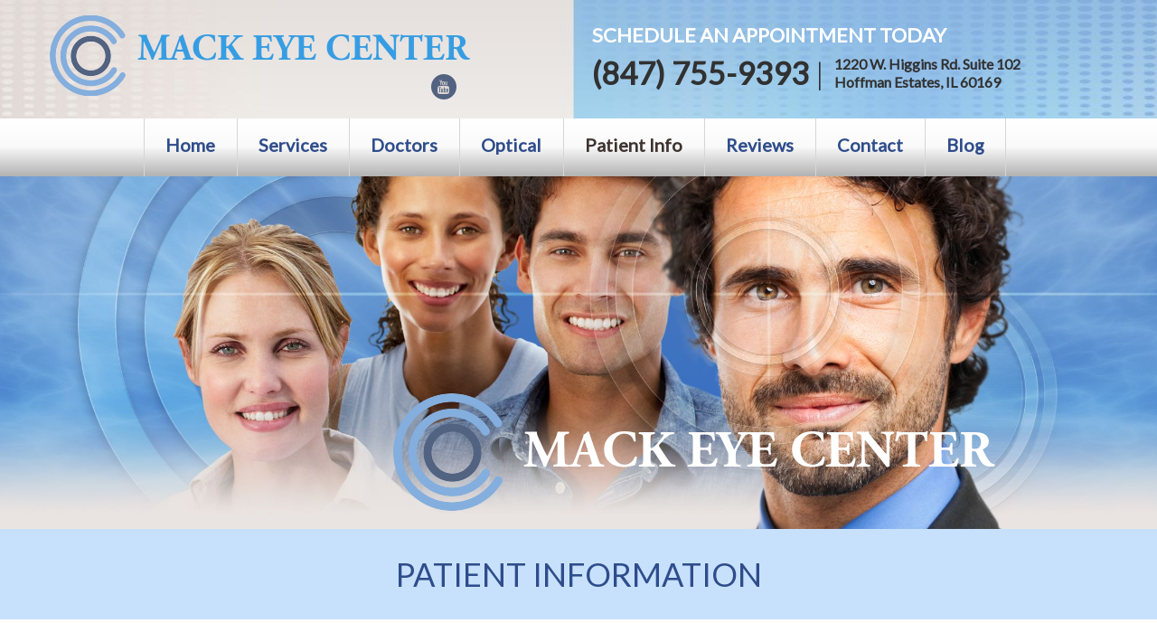

--- FILE ---
content_type: text/html; charset=UTF-8
request_url: https://www.mackeyecenter.com/patient-info/
body_size: 9441
content:
<!DOCTYPE html>
<html lang="en-US">

<head>
	<meta charset="utf-8">
	<meta http-equiv="x-ua-compatible" content="ie=edge">
	<meta name="viewport" content="width=device-width, initial-scale=1">
	<link href="https://fonts.googleapis.com/css?family=Lato:300,400%7COpen+Sans:300,300i,400,600,700" rel="stylesheet">
	<link rel="publisher" href="https://plus.google.com/+MackEyeCenterHoffmanEstates/posts"/>

	<meta name='robots' content='index, follow, max-image-preview:large, max-snippet:-1, max-video-preview:-1' />
	<style>img:is([sizes="auto" i], [sizes^="auto," i]) { contain-intrinsic-size: 3000px 1500px }</style>
	
	<!-- This site is optimized with the Yoast SEO plugin v24.6 - https://yoast.com/wordpress/plugins/seo/ -->
	<title>Patient Info - Mack Eye Center</title>
	<meta name="description" content="Mack Eye Center provides online patient information forms. Visit the Mack Eye Center website or call (847) 755-9393 to schedule an appointment." />
	<link rel="canonical" href="https://www.mackeyecenter.com/patient-info/" />
	<meta property="og:locale" content="en_US" />
	<meta property="og:type" content="article" />
	<meta property="og:title" content="Patient Info - Mack Eye Center" />
	<meta property="og:description" content="Mack Eye Center provides online patient information forms. Visit the Mack Eye Center website or call (847) 755-9393 to schedule an appointment." />
	<meta property="og:url" content="https://www.mackeyecenter.com/patient-info/" />
	<meta property="og:site_name" content="Mack Eye Center" />
	<meta property="article:modified_time" content="2024-12-19T22:13:02+00:00" />
	<meta name="twitter:card" content="summary_large_image" />
	<meta name="twitter:label1" content="Est. reading time" />
	<meta name="twitter:data1" content="1 minute" />
	<script type="application/ld+json" class="yoast-schema-graph">{"@context":"https://schema.org","@graph":[{"@type":"WebPage","@id":"https://www.mackeyecenter.com/patient-info/","url":"https://www.mackeyecenter.com/patient-info/","name":"Patient Info - Mack Eye Center","isPartOf":{"@id":"https://www.mackeyecenter.com/#website"},"datePublished":"2017-03-17T11:42:31+00:00","dateModified":"2024-12-19T22:13:02+00:00","description":"Mack Eye Center provides online patient information forms. Visit the Mack Eye Center website or call (847) 755-9393 to schedule an appointment.","breadcrumb":{"@id":"https://www.mackeyecenter.com/patient-info/#breadcrumb"},"inLanguage":"en-US","potentialAction":[{"@type":"ReadAction","target":["https://www.mackeyecenter.com/patient-info/"]}]},{"@type":"BreadcrumbList","@id":"https://www.mackeyecenter.com/patient-info/#breadcrumb","itemListElement":[{"@type":"ListItem","position":1,"name":"Home","item":"https://www.mackeyecenter.com/"},{"@type":"ListItem","position":2,"name":"Patient Info"}]},{"@type":"WebSite","@id":"https://www.mackeyecenter.com/#website","url":"https://www.mackeyecenter.com/","name":"Mack Eye Center","description":"","potentialAction":[{"@type":"SearchAction","target":{"@type":"EntryPoint","urlTemplate":"https://www.mackeyecenter.com/?s={search_term_string}"},"query-input":{"@type":"PropertyValueSpecification","valueRequired":true,"valueName":"search_term_string"}}],"inLanguage":"en-US"}]}</script>
	<!-- / Yoast SEO plugin. -->


<link rel='dns-prefetch' href='//code.jquery.com' />
<link rel='stylesheet' id='wp-block-library-css' href='//www.mackeyecenter.com/wp-includes/css/dist/block-library/style.min.css?ver=6.8.3' type='text/css' media='all' />
<style id='classic-theme-styles-inline-css' type='text/css'>
/*! This file is auto-generated */
.wp-block-button__link{color:#fff;background-color:#32373c;border-radius:9999px;box-shadow:none;text-decoration:none;padding:calc(.667em + 2px) calc(1.333em + 2px);font-size:1.125em}.wp-block-file__button{background:#32373c;color:#fff;text-decoration:none}
</style>
<style id='global-styles-inline-css' type='text/css'>
:root{--wp--preset--aspect-ratio--square: 1;--wp--preset--aspect-ratio--4-3: 4/3;--wp--preset--aspect-ratio--3-4: 3/4;--wp--preset--aspect-ratio--3-2: 3/2;--wp--preset--aspect-ratio--2-3: 2/3;--wp--preset--aspect-ratio--16-9: 16/9;--wp--preset--aspect-ratio--9-16: 9/16;--wp--preset--color--black: #000000;--wp--preset--color--cyan-bluish-gray: #abb8c3;--wp--preset--color--white: #ffffff;--wp--preset--color--pale-pink: #f78da7;--wp--preset--color--vivid-red: #cf2e2e;--wp--preset--color--luminous-vivid-orange: #ff6900;--wp--preset--color--luminous-vivid-amber: #fcb900;--wp--preset--color--light-green-cyan: #7bdcb5;--wp--preset--color--vivid-green-cyan: #00d084;--wp--preset--color--pale-cyan-blue: #8ed1fc;--wp--preset--color--vivid-cyan-blue: #0693e3;--wp--preset--color--vivid-purple: #9b51e0;--wp--preset--gradient--vivid-cyan-blue-to-vivid-purple: linear-gradient(135deg,rgba(6,147,227,1) 0%,rgb(155,81,224) 100%);--wp--preset--gradient--light-green-cyan-to-vivid-green-cyan: linear-gradient(135deg,rgb(122,220,180) 0%,rgb(0,208,130) 100%);--wp--preset--gradient--luminous-vivid-amber-to-luminous-vivid-orange: linear-gradient(135deg,rgba(252,185,0,1) 0%,rgba(255,105,0,1) 100%);--wp--preset--gradient--luminous-vivid-orange-to-vivid-red: linear-gradient(135deg,rgba(255,105,0,1) 0%,rgb(207,46,46) 100%);--wp--preset--gradient--very-light-gray-to-cyan-bluish-gray: linear-gradient(135deg,rgb(238,238,238) 0%,rgb(169,184,195) 100%);--wp--preset--gradient--cool-to-warm-spectrum: linear-gradient(135deg,rgb(74,234,220) 0%,rgb(151,120,209) 20%,rgb(207,42,186) 40%,rgb(238,44,130) 60%,rgb(251,105,98) 80%,rgb(254,248,76) 100%);--wp--preset--gradient--blush-light-purple: linear-gradient(135deg,rgb(255,206,236) 0%,rgb(152,150,240) 100%);--wp--preset--gradient--blush-bordeaux: linear-gradient(135deg,rgb(254,205,165) 0%,rgb(254,45,45) 50%,rgb(107,0,62) 100%);--wp--preset--gradient--luminous-dusk: linear-gradient(135deg,rgb(255,203,112) 0%,rgb(199,81,192) 50%,rgb(65,88,208) 100%);--wp--preset--gradient--pale-ocean: linear-gradient(135deg,rgb(255,245,203) 0%,rgb(182,227,212) 50%,rgb(51,167,181) 100%);--wp--preset--gradient--electric-grass: linear-gradient(135deg,rgb(202,248,128) 0%,rgb(113,206,126) 100%);--wp--preset--gradient--midnight: linear-gradient(135deg,rgb(2,3,129) 0%,rgb(40,116,252) 100%);--wp--preset--font-size--small: 13px;--wp--preset--font-size--medium: 20px;--wp--preset--font-size--large: 36px;--wp--preset--font-size--x-large: 42px;--wp--preset--spacing--20: 0.44rem;--wp--preset--spacing--30: 0.67rem;--wp--preset--spacing--40: 1rem;--wp--preset--spacing--50: 1.5rem;--wp--preset--spacing--60: 2.25rem;--wp--preset--spacing--70: 3.38rem;--wp--preset--spacing--80: 5.06rem;--wp--preset--shadow--natural: 6px 6px 9px rgba(0, 0, 0, 0.2);--wp--preset--shadow--deep: 12px 12px 50px rgba(0, 0, 0, 0.4);--wp--preset--shadow--sharp: 6px 6px 0px rgba(0, 0, 0, 0.2);--wp--preset--shadow--outlined: 6px 6px 0px -3px rgba(255, 255, 255, 1), 6px 6px rgba(0, 0, 0, 1);--wp--preset--shadow--crisp: 6px 6px 0px rgba(0, 0, 0, 1);}:where(.is-layout-flex){gap: 0.5em;}:where(.is-layout-grid){gap: 0.5em;}body .is-layout-flex{display: flex;}.is-layout-flex{flex-wrap: wrap;align-items: center;}.is-layout-flex > :is(*, div){margin: 0;}body .is-layout-grid{display: grid;}.is-layout-grid > :is(*, div){margin: 0;}:where(.wp-block-columns.is-layout-flex){gap: 2em;}:where(.wp-block-columns.is-layout-grid){gap: 2em;}:where(.wp-block-post-template.is-layout-flex){gap: 1.25em;}:where(.wp-block-post-template.is-layout-grid){gap: 1.25em;}.has-black-color{color: var(--wp--preset--color--black) !important;}.has-cyan-bluish-gray-color{color: var(--wp--preset--color--cyan-bluish-gray) !important;}.has-white-color{color: var(--wp--preset--color--white) !important;}.has-pale-pink-color{color: var(--wp--preset--color--pale-pink) !important;}.has-vivid-red-color{color: var(--wp--preset--color--vivid-red) !important;}.has-luminous-vivid-orange-color{color: var(--wp--preset--color--luminous-vivid-orange) !important;}.has-luminous-vivid-amber-color{color: var(--wp--preset--color--luminous-vivid-amber) !important;}.has-light-green-cyan-color{color: var(--wp--preset--color--light-green-cyan) !important;}.has-vivid-green-cyan-color{color: var(--wp--preset--color--vivid-green-cyan) !important;}.has-pale-cyan-blue-color{color: var(--wp--preset--color--pale-cyan-blue) !important;}.has-vivid-cyan-blue-color{color: var(--wp--preset--color--vivid-cyan-blue) !important;}.has-vivid-purple-color{color: var(--wp--preset--color--vivid-purple) !important;}.has-black-background-color{background-color: var(--wp--preset--color--black) !important;}.has-cyan-bluish-gray-background-color{background-color: var(--wp--preset--color--cyan-bluish-gray) !important;}.has-white-background-color{background-color: var(--wp--preset--color--white) !important;}.has-pale-pink-background-color{background-color: var(--wp--preset--color--pale-pink) !important;}.has-vivid-red-background-color{background-color: var(--wp--preset--color--vivid-red) !important;}.has-luminous-vivid-orange-background-color{background-color: var(--wp--preset--color--luminous-vivid-orange) !important;}.has-luminous-vivid-amber-background-color{background-color: var(--wp--preset--color--luminous-vivid-amber) !important;}.has-light-green-cyan-background-color{background-color: var(--wp--preset--color--light-green-cyan) !important;}.has-vivid-green-cyan-background-color{background-color: var(--wp--preset--color--vivid-green-cyan) !important;}.has-pale-cyan-blue-background-color{background-color: var(--wp--preset--color--pale-cyan-blue) !important;}.has-vivid-cyan-blue-background-color{background-color: var(--wp--preset--color--vivid-cyan-blue) !important;}.has-vivid-purple-background-color{background-color: var(--wp--preset--color--vivid-purple) !important;}.has-black-border-color{border-color: var(--wp--preset--color--black) !important;}.has-cyan-bluish-gray-border-color{border-color: var(--wp--preset--color--cyan-bluish-gray) !important;}.has-white-border-color{border-color: var(--wp--preset--color--white) !important;}.has-pale-pink-border-color{border-color: var(--wp--preset--color--pale-pink) !important;}.has-vivid-red-border-color{border-color: var(--wp--preset--color--vivid-red) !important;}.has-luminous-vivid-orange-border-color{border-color: var(--wp--preset--color--luminous-vivid-orange) !important;}.has-luminous-vivid-amber-border-color{border-color: var(--wp--preset--color--luminous-vivid-amber) !important;}.has-light-green-cyan-border-color{border-color: var(--wp--preset--color--light-green-cyan) !important;}.has-vivid-green-cyan-border-color{border-color: var(--wp--preset--color--vivid-green-cyan) !important;}.has-pale-cyan-blue-border-color{border-color: var(--wp--preset--color--pale-cyan-blue) !important;}.has-vivid-cyan-blue-border-color{border-color: var(--wp--preset--color--vivid-cyan-blue) !important;}.has-vivid-purple-border-color{border-color: var(--wp--preset--color--vivid-purple) !important;}.has-vivid-cyan-blue-to-vivid-purple-gradient-background{background: var(--wp--preset--gradient--vivid-cyan-blue-to-vivid-purple) !important;}.has-light-green-cyan-to-vivid-green-cyan-gradient-background{background: var(--wp--preset--gradient--light-green-cyan-to-vivid-green-cyan) !important;}.has-luminous-vivid-amber-to-luminous-vivid-orange-gradient-background{background: var(--wp--preset--gradient--luminous-vivid-amber-to-luminous-vivid-orange) !important;}.has-luminous-vivid-orange-to-vivid-red-gradient-background{background: var(--wp--preset--gradient--luminous-vivid-orange-to-vivid-red) !important;}.has-very-light-gray-to-cyan-bluish-gray-gradient-background{background: var(--wp--preset--gradient--very-light-gray-to-cyan-bluish-gray) !important;}.has-cool-to-warm-spectrum-gradient-background{background: var(--wp--preset--gradient--cool-to-warm-spectrum) !important;}.has-blush-light-purple-gradient-background{background: var(--wp--preset--gradient--blush-light-purple) !important;}.has-blush-bordeaux-gradient-background{background: var(--wp--preset--gradient--blush-bordeaux) !important;}.has-luminous-dusk-gradient-background{background: var(--wp--preset--gradient--luminous-dusk) !important;}.has-pale-ocean-gradient-background{background: var(--wp--preset--gradient--pale-ocean) !important;}.has-electric-grass-gradient-background{background: var(--wp--preset--gradient--electric-grass) !important;}.has-midnight-gradient-background{background: var(--wp--preset--gradient--midnight) !important;}.has-small-font-size{font-size: var(--wp--preset--font-size--small) !important;}.has-medium-font-size{font-size: var(--wp--preset--font-size--medium) !important;}.has-large-font-size{font-size: var(--wp--preset--font-size--large) !important;}.has-x-large-font-size{font-size: var(--wp--preset--font-size--x-large) !important;}
:where(.wp-block-post-template.is-layout-flex){gap: 1.25em;}:where(.wp-block-post-template.is-layout-grid){gap: 1.25em;}
:where(.wp-block-columns.is-layout-flex){gap: 2em;}:where(.wp-block-columns.is-layout-grid){gap: 2em;}
:root :where(.wp-block-pullquote){font-size: 1.5em;line-height: 1.6;}
</style>
<link rel='stylesheet' id='main-stylesheet-css' href='//www.mackeyecenter.com/wp-content/themes/mack-eye-center/assets/dist/css/style.css?ver=1.0.0' type='text/css' media='all' />
<script type="text/javascript" src="//code.jquery.com/jquery-2.2.4.min.js?ver=2.2.4" id="jquery-js"></script>
<script type="text/javascript" src="//www.mackeyecenter.com/wp-content/plugins/itro-popup/scripts/itro-scripts.js?ver=6.8.3" id="itro-scripts-js"></script>
<link rel="https://api.w.org/" href="https://www.mackeyecenter.com/wp-json/" /><link rel="alternate" title="JSON" type="application/json" href="https://www.mackeyecenter.com/wp-json/wp/v2/pages/425" /><link rel="alternate" title="oEmbed (JSON)" type="application/json+oembed" href="https://www.mackeyecenter.com/wp-json/oembed/1.0/embed?url=https%3A%2F%2Fwww.mackeyecenter.com%2Fpatient-info%2F" />
<link rel="alternate" title="oEmbed (XML)" type="text/xml+oembed" href="https://www.mackeyecenter.com/wp-json/oembed/1.0/embed?url=https%3A%2F%2Fwww.mackeyecenter.com%2Fpatient-info%2F&#038;format=xml" />
<link rel="icon" href="https://www.mackeyecenter.com/wp-content/uploads/2017/03/favicon-1.png" sizes="32x32" />
<link rel="icon" href="https://www.mackeyecenter.com/wp-content/uploads/2017/03/favicon-1.png" sizes="192x192" />
<link rel="apple-touch-icon" href="https://www.mackeyecenter.com/wp-content/uploads/2017/03/favicon-1.png" />
<meta name="msapplication-TileImage" content="https://www.mackeyecenter.com/wp-content/uploads/2017/03/favicon-1.png" />

	<!-- Global site tag (gtag.js) – Google Analytics -->
	<script async src="https://www.googletagmanager.com/gtag/js?id=UA-80706601-1"></script>
	<script>
	  window.dataLayer = window.dataLayer || [];
	  function gtag(){dataLayer.push(arguments);}
	  gtag('js', new Date());

	  gtag('config', 'UA-80706601-1');
	</script>

</head>

<body class="wp-singular page-template page-template-page-templates page-template-custom-template page-template-page-templatescustom-template-php page page-id-425 page-parent wp-theme-mack-eye-center">
<header>

	<section class="top header-logo-box" style="background-image: url(https://www.mackeyecenter.com/wp-content/uploads/2017/03/top-bar-bg-compressor.jpg);">
		<div class="row middle-collapse">
			<div class="large-6 medium-6 small-12 columns">
				<div class="left">
					<a class="top_logo" href="https://www.mackeyecenter.com">
						<img src="https://www.mackeyecenter.com/wp-content/uploads/2017/03/top-logo.png" alt="Mack Eye Center" />
						<span class="logo_text">Mack Eye Center</span>
					</a>
					<div class="social-icons text-right small-text-center">
													<div class="soc-networks">
																	<a class="soc-network-item" href="https://www.youtube.com/user/MackEyeCenter" target="_blank">
										<i class="fa fa-youtube"></i>
									</a>
															</div>
											</div>
				</div>
			</div>
			<div class="large-6 medium-6 small-12 columns">
				<div class="right">
					<div class="info_top_box">
						<div class="heading">
							<a href="/contact-us/">Schedule an appointment today</a>
						</div>
						<div class="content">
							<a href="tel:+18477559393" class="ga-click-to-call">(847) 755-9393  <span>|</span></a>
							<p><a class="address" href="https://www.google.com/maps/place/Mack+Eye+Center/@42.0529719,-88.1118507,17z/data=!3m1!4b1!4m5!3m4!1s0x880fa8980091ba11:0x96011e48dd17c7f0!8m2!3d42.0529719!4d-88.109662?hl=en" target="blank">1220 W. Higgins Rd. Suite 102 <br>Hoffman Estates, IL 60169</a></p>
						</div>
					</div>
				</div>
			</div>
		</div>
	</section>

	<section class="nav primary-menu-box">
		<div class="row medium-collapse small-collapse">
			<div class="medium-12 small-12 columns text-center">
				<div class="title-bar" data-responsive-toggle="the-menu" data-hide-for="large">
					<button class="menu-icon" type="button" data-toggle></button>
					<div class="title-bar-title">MENU</div>
				</div>
				<div class="top-bar" id="the-menu">
					<div class="top-bar-right">
						<ul id="menu-top-menu" class="vertical large-horizontal menu" data-parent-link="true" data-responsive-menu="drilldown large-dropdown"><li id="menu-item-27" class="menu-item menu-item-type-post_type menu-item-object-page menu-item-home menu-item-27"><a href="https://www.mackeyecenter.com/">Home</a></li>
<li id="menu-item-452" class="menu-item menu-item-type-post_type menu-item-object-page menu-item-has-children menu-item-452"><a href="https://www.mackeyecenter.com/our-services/">Services</a>
<ul class="vertical menu">
	<li id="menu-item-461" class="menu-item menu-item-type-post_type menu-item-object-page menu-item-has-children menu-item-461"><a href="https://www.mackeyecenter.com/our-services/keratoconus/">Keratoconus Treatment</a>
	<ul class="vertical menu">
		<li id="menu-item-463" class="menu-item menu-item-type-post_type menu-item-object-page menu-item-463"><a href="https://www.mackeyecenter.com/our-services/keratoconus/intacs/">Intacs</a></li>
		<li id="menu-item-462" class="menu-item menu-item-type-post_type menu-item-object-page menu-item-462"><a href="https://www.mackeyecenter.com/our-services/keratoconus/collagen-cross-linking/">Collagen Cross-Linking</a></li>
	</ul>
</li>
	<li id="menu-item-453" class="menu-item menu-item-type-post_type menu-item-object-page menu-item-453"><a href="https://www.mackeyecenter.com/our-services/bladeless-cataract-surgery/">Bladeless Cataract Surgery</a></li>
	<li id="menu-item-455" class="menu-item menu-item-type-post_type menu-item-object-page menu-item-has-children menu-item-455"><a href="https://www.mackeyecenter.com/our-services/dry-eye/">Dry Eye Treatment</a>
	<ul class="vertical menu">
		<li id="menu-item-456" class="menu-item menu-item-type-post_type menu-item-object-page menu-item-456"><a href="https://www.mackeyecenter.com/our-services/dry-eye/blepharitis/">Blepharitis</a></li>
	</ul>
</li>
	<li id="menu-item-454" class="menu-item menu-item-type-post_type menu-item-object-page menu-item-454"><a href="https://www.mackeyecenter.com/our-services/cornea-services/">Cornea Services</a></li>
	<li id="menu-item-465" class="menu-item menu-item-type-post_type menu-item-object-page menu-item-465"><a href="https://www.mackeyecenter.com/our-services/refractive-surgery/">Refractive Surgery</a></li>
	<li id="menu-item-466" class="menu-item menu-item-type-post_type menu-item-object-page menu-item-466"><a href="https://www.mackeyecenter.com/our-services/retinal-surgery/">Retinal Surgery</a></li>
</ul>
</li>
<li id="menu-item-441" class="menu-item menu-item-type-post_type menu-item-object-page menu-item-has-children menu-item-441"><a href="https://www.mackeyecenter.com/our-doctors/">Doctors</a>
<ul class="vertical menu">
	<li id="menu-item-922" class="menu-item menu-item-type-post_type menu-item-object-page menu-item-922"><a href="https://www.mackeyecenter.com/our-doctors/dr-mack/">Robert J. Mack, MD</a></li>
	<li id="menu-item-1166" class="menu-item menu-item-type-post_type menu-item-object-page menu-item-1166"><a href="https://www.mackeyecenter.com/our-doctors/dr-senad-osmanovic/">Senad Osmanovic, M.D.</a></li>
	<li id="menu-item-920" class="menu-item menu-item-type-post_type menu-item-object-page menu-item-920"><a href="https://www.mackeyecenter.com/our-doctors/dr-kurzawa/">Monica Kurzawa, OD</a></li>
</ul>
</li>
<li id="menu-item-443" class="menu-item menu-item-type-post_type menu-item-object-page menu-item-has-children menu-item-443"><a href="https://www.mackeyecenter.com/optical/">Optical</a>
<ul class="vertical menu">
	<li id="menu-item-444" class="menu-item menu-item-type-post_type menu-item-object-page menu-item-444"><a href="https://www.mackeyecenter.com/optical/exams/">Exams</a></li>
	<li id="menu-item-445" class="menu-item menu-item-type-post_type menu-item-object-page menu-item-445"><a href="https://www.mackeyecenter.com/optical/frames-glasses/">Frames/Glasses</a></li>
	<li id="menu-item-446" class="menu-item menu-item-type-post_type menu-item-object-page menu-item-446"><a href="https://www.mackeyecenter.com/optical/order-contact-lenses/">Order Contact Lenses</a></li>
</ul>
</li>
<li id="menu-item-447" class="menu-item menu-item-type-post_type menu-item-object-page current-menu-item page_item page-item-425 current_page_item menu-item-has-children menu-item-447 active"><a href="https://www.mackeyecenter.com/patient-info/" aria-current="page">Patient Info</a>
<ul class="vertical menu">
	<li id="menu-item-448" class="menu-item menu-item-type-post_type menu-item-object-page menu-item-448"><a href="https://www.mackeyecenter.com/patient-info/insurance-financing/">Insurance &#038; Financing</a></li>
	<li id="menu-item-1247" class="menu-item menu-item-type-custom menu-item-object-custom menu-item-1247"><a target="_blank" href="https://hipaa.jotform.com/221133821140035">Patient Forms</a></li>
	<li id="menu-item-1101" class="menu-item menu-item-type-post_type menu-item-object-page menu-item-1101"><a href="https://www.mackeyecenter.com/patient-info/hmo-patients/">HMO Patients</a></li>
</ul>
</li>
<li id="menu-item-451" class="menu-item menu-item-type-post_type menu-item-object-page menu-item-451"><a href="https://www.mackeyecenter.com/our-reviews/">Reviews</a></li>
<li id="menu-item-439" class="menu-item menu-item-type-post_type menu-item-object-page menu-item-has-children menu-item-439"><a href="https://www.mackeyecenter.com/contact-us/">Contact</a>
<ul class="vertical menu">
	<li id="menu-item-440" class="menu-item menu-item-type-post_type menu-item-object-page menu-item-440"><a href="https://www.mackeyecenter.com/contact-us/privacy-policy/">Privacy Policy</a></li>
</ul>
</li>
<li id="menu-item-216" class="menu-item menu-item-type-post_type menu-item-object-page menu-item-216"><a href="https://www.mackeyecenter.com/blog/">Blog</a></li>
</ul>					</div>
				</div>
			</div>
		</div>
	</section>

			<section class="hero" style="background-image: url(https://www.mackeyecenter.com/wp-content/uploads/2017/03/hero-compressor.jpg);">
			<div class="row">
				<div class="large-12 medium-12 small-12 columns">
					<div class="logo small-only-text-center">
						<a href="https://www.mackeyecenter.com">
							<img src="https://www.mackeyecenter.com/wp-content/uploads/2017/03/logo-1.png" alt="Mack Eye Center" />
							<span class="big_logo_text">Mack Eye Center</span>
						</a>
					</div>
				</div>
			</div>
		</section>
	
</header>
<div id="content" class="site-content">
<div class="page-divider">
	<div class="row">
		<div class="large-12 medium-12 small-12 columns">

							<h1>Patient Information</h1>
			
		</div>
	</div>
</div>

<div class="change_text_box">
	<div class="row">
		<div class="large-12 medium-12 small-12 columns text-center">
			<ul class="list_a">
				<li><a data-font_size="1" class="letter firat_a" href=""><span>A</span></a></li>
				<li><a data-font_size="1.2" class="letter second_a" href=""><span>A</span></a></li>
				<li><a data-font_size="1.4" class="letter third_a" href=""><span>A</span></a></li>
				<li class="text">Change Text Size</li>
			</ul>
		</div>
	</div>
</div>

<section class="content">
	<div class="row">
		<div class="large-8 medium-12 small-12 columns">
			<div class="home_article">
															<article class="post-425 page type-page status-publish hentry">
														<h2><span style="color: #000000;">Welcome, New Patients!</span></h2>
<p><span style="color: #000000;">We’re excited to welcome you to Mack Eye Center. To prepare for your upcoming visit, please follow the link below to complete your <strong>Patient Forms</strong>.</span></p>
<ul>
<li>
<h3><a href="https://www.mackeyecenter.com/patient-info/patient-forms/">Patient Forms</a></h3>
</li>
</ul>
<h2><span style="color: #000000;">Important Information</span></h2>
<p><span style="color: #000000;">Below, you’ll find additional resources related to financing, insurance, and our privacy policies:</span></p>
<ul>
<li>
<h3><a href="https://www.mackeyecenter.com/patient-info/insurance-financing/">Financing &amp; Insurance</a></h3>
</li>
</ul>
<ul>
<li>
<h3><a href="https://www.mackeyecenter.com/wp-content/uploads/2024/01/Financial_Agreement_Form_2024.pdf" target="_blank" rel="noopener">Financial Agreement Form</a></h3>
</li>
<li>
<h3><a href="https://www.mackeyecenter.com/wp-content/uploads/2024/01/NOTICE_OF_PRIVACY_PRACTICES_2024.pdf" target="_blank" rel="noopener">Notice of Privacy Practices</a></h3>
</li>
<li>
<h3><a href="https://www.mackeyecenter.com/wp-content/uploads/2024/01/ACKNOWLEGEMENT_OF_RECEIPT_OF_NOTICE_OF_PRIVACY_PRACTICES_2024.pdf" target="_blank" rel="noopener">Acknowledgement of Receipt of Notice of Privacy Practices</a></h3>
</li>
<li>
<h3><a href="https://www.mackeyecenter.com/wp-content/uploads/2024/01/Eyecare_letter_2024_.pdf" target="_blank" rel="noopener">Eyecare Letter</a></h3>
</li>
</ul>
						</article>
												</div>
		</div>
		<div class="large-4 medium-12 small-12 columns sidebar">
			
<!-- Sidebar -->

<div class="sidebar-menu">
       
    <ul>
<li class="pagenav"><h2><a class="top_child" href="https://www.mackeyecenter.com/patient-info/">Patient Info</a></h2><ul><li class="page_item page-item-427"><a href="https://www.mackeyecenter.com/patient-info/schedule-an-appointment/">Schedule an Appointment</a></li>
<li class="page_item page-item-429"><a href="https://www.mackeyecenter.com/patient-info/insurance-financing/">Insurance &#038; Financing</a></li>
<li class="page_item page-item-1099"><a href="https://www.mackeyecenter.com/patient-info/hmo-patients/">HMO Patients</a></li>
</ul></li>    </ul>

</div>

    <div class="right_form">
        
<script type="text/javascript">
jQuery(document).ready(function(){
    pop_mc("#mc2");     
});
</script>
<h5>Schedule Your Evaluation</h5>
<form name="contact-sidebar" id="contact-sidebar" autocomplete="off" method="post" action="https://cmgmail.ceatus.com/cmgmail" class="sidebar-form"> <input type="hidden" name="web_form[form_name]" value="F1196_101897_0426170228"> 
    <input type="text" name="web_form[first_name]" class="contact-first-name" required/>
    <label>First Name*</label>
    <input type="text" name="web_form[last_name]" class="contact-last-name" required/>
    <label>Last Name*</label>
    <input type="tel" name="web_form[phone]" pattern="[0-9-()+]+" class="contact-phone"/>
    <label>Phone Number</label>
    <input type="email" name="web_form[email]" class="contact-email" required/>
    <label>Email Address*</label>
    <textarea name="web_form[message]" class="contact-message" rows="7" cols="15"></textarea>
    <label>Comments or Question</label>
    <span class="contact-subject" style="display: none;"><input type="text" name="web_form[subject]" value="" class="contact-subject" /></span>
    <span style="display:block;font-size:16px;">Note: Please do not use this form for questions related to patient care. If you are a current patient and have any non-urgent questions about appointments, refills, referrals, results, or any medical advice, please call <a href="tel:+18477559393" class="ga-click-to-call">847-755-9393</a> during regular office hours. </span>
    <br/>
   <span style="display:block;font-size:16px; font-weight: bold;">This email form is to be used for patient inquiries and appointment requests only. No soliciting please.</span>
    <div id="mc2">
        <p>Complete the equation before submitting the form</p>
        <div class="eq-wrap">
            <input type="text" name="mathcaptcha[form_c_1]" id="mc_form_c_1" value="" readonly>
            <span id="mc_form_op"></span>
            <input type="hidden" name="mathcaptcha[form_c_3]" id="mc_form_c_3" value="">
            <input type="text" name="mathcaptcha[form_c_2]" id="mc_form_c_2" value="" readonly>
            <span id="mc_form_eq">=</span>
            <input type="text" name="mathcaptcha[mc_r]" id="mc_r" required>
        </div>
    </div>
    <input type="submit" name="submit" value="Submit" class="contact-submit"/>
</form>


    </div>

    <div class="reviews_box">
        <p><iframe loading="lazy" style="border: 0; height: 420px; width: 100%;" src="https://cmgmail.ceatus.com/review_widgets/85/schema?type=0" width="300" height="150"></iframe></p>
    </div>

    
        <div class="feature-link-wrapper">
            <div class="featured-links-box">

                                    <div class="featured-link-box">
                                                <a class="featured-link-item" href="https://www.mackeyecenter.com/patient-portal/">

                            <span class="link-arrow-box">
                                <img src="https://www.mackeyecenter.com/wp-content/uploads/2017/03/sidebar_item_icon.png" alt="icon">
                            </span>
                            <span class="link_arrow_name">
                                Patient Portal                            </span>

                        </a>
                                            </div>

            </div>
        </div>

    
        <div class="feature-link-wrapper">
            <div class="featured-links-box">

                                    <div class="featured-link-box">
                                                    <p class="featured-link-item">

                            <span class="link-arrow-box">
                                <img src="https://www.mackeyecenter.com/wp-content/uploads/2017/03/sidebar_item_icon.png" alt="icon">
                            </span>
                                <span class="link_arrow_name">
                                Patient Info                            </span>

                            </p>
                                            </div>

            </div>
        </div>

    
<!-- End Sidebar -->		</div>
	</div>
</section>



<script src="https://maps.googleapis.com/maps/api/js?key=AIzaSyBRyaUoUzwIJRMtOqSumQYhIkKhV2gvers"></script>
<script type="text/javascript">
    (function($) {

        /*
         *  new_map
         *
         *  This function will render a Google Map onto the selected jQuery element
         *
         *  @type	function
         *  @date	8/11/2013
         *  @since	4.3.0
         *
         *  @param	$el (jQuery element)
         *  @return	n/a
         */

        function new_map( $el ) {

            // var
            var $markers = $el.find('.marker');


            // vars
            var args = {
                zoom		: 16,
                center		: new google.maps.LatLng(0, 0),
                mapTypeId	: google.maps.MapTypeId.ROADMAP
            };


            // create map
            var map = new google.maps.Map( $el[0], args);


            // add a markers reference
            map.markers = [];


            // add markers
            $markers.each(function(){

                add_marker( $(this), map );

            });


            // center map
            center_map( map );


            // return
            return map;

        }

        /*
         *  add_marker
         *
         *  This function will add a marker to the selected Google Map
         *
         *  @type	function
         *  @date	8/11/2013
         *  @since	4.3.0
         *
         *  @param	$marker (jQuery element)
         *  @param	map (Google Map object)
         *  @return	n/a
         */

        function add_marker( $marker, map ) {

            // var
            var latlng = new google.maps.LatLng( $marker.attr('data-lat'), $marker.attr('data-lng') );

            // create marker
            var marker = new google.maps.Marker({
                position	: latlng,
                map			: map
            });

            // add to array
            map.markers.push( marker );

            // if marker contains HTML, add it to an infoWindow
            if( $marker.html() )
            {
                // create info window
                var infowindow = new google.maps.InfoWindow({
                    content		: $marker.html()
                });

                // show info window when marker is clicked
                google.maps.event.addListener(marker, 'click', function() {

                    infowindow.open( map, marker );

                });
            }

        }

        /*
         *  center_map
         *
         *  This function will center the map, showing all markers attached to this map
         *
         *  @type	function
         *  @date	8/11/2013
         *  @since	4.3.0
         *
         *  @param	map (Google Map object)
         *  @return	n/a
         */

        function center_map( map ) {

            // vars
            var bounds = new google.maps.LatLngBounds();

            // loop through all markers and create bounds
            $.each( map.markers, function( i, marker ){

                var latlng = new google.maps.LatLng( marker.position.lat(), marker.position.lng() );

                bounds.extend( latlng );

            });

            // only 1 marker?
            if( map.markers.length == 1 )
            {
                // set center of map
                map.setCenter( bounds.getCenter() );
                map.setZoom( 16 );
            }
            else
            {
                // fit to bounds
                map.fitBounds( bounds );
            }

        }

        /*
         *  document ready
         *
         *  This function will render each map when the document is ready (page has loaded)
         *
         *  @type	function
         *  @date	8/11/2013
         *  @since	5.0.0
         *
         *  @param	n/a
         *  @return	n/a
         */
// global var
        var map = null;

        $(document).ready(function(){

            $('.acf-map').each(function(){

                // create map
                map = new_map( $(this) );

            });

        });

    })(jQuery);
</script>

<footer>
    <section class="footer_top">
        <div class="map_item">
            <div class="row">
                <div class="map_section_box">
                    <div class="map_preview">
                                                    <a id="location-map-preview" target="blank" class="no-loaded" href="https://www.google.com.ua/maps/place/Mack+Eye+Center/@42.0529719,-88.1118507,17z/data=!4m13!1m7!3m6!1s0x880fa8980091ba11:0x8d933e81f2f80b0!2s1220+W+Higgins+Rd+%23102,+Hoffman+Estates,+IL+60169,+USA!3b1!8m2!3d42.0529719!4d-88.109662!3m4!1s0x880fa8980091ba11:0x96011e48dd17c7f0!8m2!3d42.0529719!4d-88.109662?hl=en">
                                <img src="https://www.mackeyecenter.com/wp-content/uploads/2018/04/footer-map.jpg" alt=''>
                            </a>
                                            </div>
                    <div class="adress_box">
                        <h3>Hoffman Estates</h3>
<div itemscope itemtype="https://www.mackeyecenter.com/">
<div itemprop="address" itemscope itemtype="https://www.mackeyecenter.com/">
        <span itemprop="address">1220 W. Higgins Rd.</span><br />
        <span itemprop="streetAddress">Suite 102</span><br />
        <span itemprop="addressLocality">Hoffman Estates,</span> <span itemprop="addressRegion">IL</span> <span itemprop="postalCode">60169</span><br />
        <a href="tel:+18477559393" class="ga-click-to-call"><span itemprop="telephone" style="display:none;">(847) 755-9393</span></a>
    </div>
</div>
                    </div>
                    <div class="office_hours_box">
                        <h3>Contact Information</h3>
<p>Phone:    <a href="tel:+18477559393" class="ga-click-to-call">(847)  755-9393</a></p>
<p>Fax:     (847) 755-1560</p>
<p>&nbsp;</p>
<p><strong>Hours for Hoffman Location</strong>: </p>
<p>Mon: 9:00 am – 5:00 pm <br />
Tue: 7:00 am – 7:00 pm <br />
Wed: 7:00 am – 7:00 pm <br />
Thu: 8:00 am – 4:00 pm <br />
Fri: 9:00 am – 5:00 pm <br />
Sat: 8:00 am – 1:00 pm - closed every 5th Saturday of the month.</p>
                    </div>
                </div>
            </div>
        </div>
<!--         <div class="map_item map_item_2">
            <div class="row">
                <div class="map_section_box">
                    <div class="map_preview">
                                                    <a id="location-map-preview" target="blank" class="no-loaded" href="https://www.google.com.ua/maps/place/Mack+Eye+Center/@42.0529719,-88.1118507,17z/data=!4m13!1m7!3m6!1s0x880fa8980091ba11:0x8d933e81f2f80b0!2s1220+W+Higgins+Rd+%23102,+Hoffman+Estates,+IL+60169,+USA!3b1!8m2!3d42.0529719!4d-88.109662!3m4!1s0x880fa8980091ba11:0x96011e48dd17c7f0!8m2!3d42.0529719!4d-88.109662?hl=en">
                                <img src="https://www.mackeyecenter.com/wp-content/uploads/2017/06/map2.jpg" alt=''>
                            </a>
                                            </div>
                    <div class="adress_box">
                        <h3>Mount Prospect</h3>
<div itemscope itemtype="https://www.mackeyecenter.com/">
<div itemprop="address" itemscope itemtype="1717 W Golf Rd.">
        <span itemprop="address">1717 W Golf Rd.</span><br />
        <span itemprop="addressLocality">Mount Prospect,</span> <span itemprop="addressRegion">IL</span> <span itemprop="postalCode">60056</span>
    </div>
</div>
                    </div>
                    <div class="office_hours_box">
                        <h3>Contact Information</h3>
<p>Phone:    <a href="tel:+18474371414" class="ga-click-to-call">(847) 437-1414</a></p>
<p><a href="https://www.mackeyecenter.com/contact-us/#prospecthr"><b>Hours</b></p>
<p></a></p>
                    </div>
                </div>
            </div>
        </div> -->

    </section>
    <section class="footer_bottom">
        <div class="row">
            <div class="large-6 large-push-6 medium-12 small-12 columns f-right">

                                    <p class="soc-title">Get social with us!</p>

                    <div class="soc-networks">
                        
                            <a class="sn-item fa-youtube" href="https://www.youtube.com/user/MackEyeCenter" target="_blank">
                                <i class="fa fa-youtube"></i>
                            </a>

                                            </div>
                
            </div>

            <div class="large-6 large-pull-6 medium-12 small-12 columns">

                
                                            <div class="copyright"><p>© Copyright  <script type="text/javascript">
  document.write(new Date().getFullYear());
</script> Mack Eye Center.</p>
</div>
                                                    <p><a href="/contact-us/privacy-policy/">Privacy Policy</a></p>
            </div>
        </div>
    </section>

</footer>

<div class="alert-banner">
<!-- <p>COVID-19 updated Protocol effective September 7, 2021, <a href="http://www.mackeyecenter.com/wp-content/uploads/2021/09/COVID-19_questionare_patients-updated.pdf" target="_blank">CLICK HERE</a> to Complete the Covid Questionnaire.</p> -->
    <p>COVID-19 Update – <a href="/covid19-update/#content">CLICK HERE</a> to Read our New Patient Guidelines</p></div>

<script type="speculationrules">
{"prefetch":[{"source":"document","where":{"and":[{"href_matches":"\/*"},{"not":{"href_matches":["\/wp-*.php","\/wp-admin\/*","\/wp-content\/uploads\/*","\/wp-content\/*","\/wp-content\/plugins\/*","\/wp-content\/themes\/mack-eye-center\/*","\/*\\?(.+)"]}},{"not":{"selector_matches":"a[rel~=\"nofollow\"]"}},{"not":{"selector_matches":".no-prefetch, .no-prefetch a"}}]},"eagerness":"conservative"}]}
</script>
<script type="text/javascript" src="//www.mackeyecenter.com/wp-content/themes/mack-eye-center/assets/dist/javascript/global.js?ver=1.0.0" id="main-javascript-js"></script>

<script>(function(){function c(){var b=a.contentDocument||a.contentWindow.document;if(b){var d=b.createElement('script');d.innerHTML="window.__CF$cv$params={r:'9c2fefb52fc52a9c',t:'MTc2OTI2MTk2MC4wMDAwMDA='};var a=document.createElement('script');a.nonce='';a.src='/cdn-cgi/challenge-platform/scripts/jsd/main.js';document.getElementsByTagName('head')[0].appendChild(a);";b.getElementsByTagName('head')[0].appendChild(d)}}if(document.body){var a=document.createElement('iframe');a.height=1;a.width=1;a.style.position='absolute';a.style.top=0;a.style.left=0;a.style.border='none';a.style.visibility='hidden';document.body.appendChild(a);if('loading'!==document.readyState)c();else if(window.addEventListener)document.addEventListener('DOMContentLoaded',c);else{var e=document.onreadystatechange||function(){};document.onreadystatechange=function(b){e(b);'loading'!==document.readyState&&(document.onreadystatechange=e,c())}}}})();</script></body>
</html>

--- FILE ---
content_type: text/css
request_url: https://www.mackeyecenter.com/wp-content/themes/mack-eye-center/assets/dist/css/style.css?ver=1.0.0
body_size: 26623
content:
/*! normalize-scss | MIT/GPLv2 License | bit.ly/normalize-scss */html{font-family:sans-serif;line-height:1.15;-ms-text-size-adjust:100%;-webkit-text-size-adjust:100%}body{margin:0}article,aside,footer,header,nav,section{display:block}h1{font-size:2em;margin:0.67em 0}figcaption,figure{display:block}figure{margin:1em 40px}hr{box-sizing:content-box;height:0;overflow:visible}main{display:block}pre{font-family:monospace, monospace;font-size:1em}a{background-color:transparent;-webkit-text-decoration-skip:objects}a:active,a:hover{outline-width:0}abbr[title]{border-bottom:none;text-decoration:underline;text-decoration:underline dotted}b,strong{font-weight:inherit}b,strong{font-weight:bolder}code,kbd,samp{font-family:monospace, monospace;font-size:1em}dfn{font-style:italic}mark{background-color:#ff0;color:#000}small{font-size:80%}sub,sup{font-size:75%;line-height:0;position:relative;vertical-align:baseline}sub{bottom:-0.25em}sup{top:-0.5em}audio,video{display:inline-block}audio:not([controls]){display:none;height:0}img{border-style:none}svg:not(:root){overflow:hidden}button,input,optgroup,select,textarea{font-family:sans-serif;font-size:100%;line-height:1.15;margin:0}button{overflow:visible}button,select{text-transform:none}button,html [type="button"],[type="reset"],[type="submit"]{-webkit-appearance:button}button::-moz-focus-inner,[type="button"]::-moz-focus-inner,[type="reset"]::-moz-focus-inner,[type="submit"]::-moz-focus-inner{border-style:none;padding:0}button:-moz-focusring,[type="button"]:-moz-focusring,[type="reset"]:-moz-focusring,[type="submit"]:-moz-focusring{outline:1px dotted ButtonText}input{overflow:visible}[type="checkbox"],[type="radio"]{box-sizing:border-box;padding:0}[type="number"]::-webkit-inner-spin-button,[type="number"]::-webkit-outer-spin-button{height:auto}[type="search"]{-webkit-appearance:textfield;outline-offset:-2px}[type="search"]::-webkit-search-cancel-button,[type="search"]::-webkit-search-decoration{-webkit-appearance:none}::-webkit-file-upload-button{-webkit-appearance:button;font:inherit}fieldset{border:1px solid #c0c0c0;margin:0 2px;padding:0.35em 0.625em 0.75em}legend{box-sizing:border-box;display:table;max-width:100%;padding:0;color:inherit;white-space:normal}progress{display:inline-block;vertical-align:baseline}textarea{overflow:auto}details{display:block}summary{display:list-item}menu{display:block}canvas{display:inline-block}template{display:none}[hidden]{display:none}.foundation-mq{font-family:"small=0em&medium=40em&large=64em&xlarge=75em&xxlarge=90em"}html{box-sizing:border-box;font-size:100%}*,*::before,*::after{box-sizing:inherit}body{margin:0;padding:0;background:#fefefe;font-family:Lato,sans-serif;font-weight:normal;line-height:1.5;color:#0a0a0a;-webkit-font-smoothing:antialiased;-moz-osx-font-smoothing:grayscale}img{display:inline-block;vertical-align:middle;max-width:100%;height:auto;-ms-interpolation-mode:bicubic}textarea{height:auto;min-height:50px;border-radius:0}select{width:100%;border-radius:0}.map_canvas img,.map_canvas embed,.map_canvas object,.mqa-display img,.mqa-display embed,.mqa-display object{max-width:none !important}button{padding:0;appearance:none;border:0;border-radius:0;background:transparent;line-height:1}[data-whatinput='mouse'] button{outline:0}.is-visible{display:block !important}.is-hidden{display:none !important}.row{max-width:75rem;margin-right:auto;margin-left:auto}.row::before,.row::after{display:table;content:' '}.row::after{clear:both}.row.collapse>.column,.row.collapse>.columns{padding-right:0;padding-left:0}.row .row{margin-right:-.625rem;margin-left:-.625rem}@media print, screen and (min-width: 40em){.row .row{margin-right:-.9375rem;margin-left:-.9375rem}}@media print, screen and (min-width: 64em){.row .row{margin-right:-.9375rem;margin-left:-.9375rem}}.row .row.collapse{margin-right:0;margin-left:0}.row.expanded{max-width:none}.row.expanded .row{margin-right:auto;margin-left:auto}.row.gutter-small>.column,.row.gutter-small>.columns{padding-right:.625rem;padding-left:.625rem}.row.gutter-medium>.column,.row.gutter-medium>.columns{padding-right:.9375rem;padding-left:.9375rem}.column,.columns{width:100%;float:left;padding-right:.625rem;padding-left:.625rem}@media print, screen and (min-width: 40em){.column,.columns{padding-right:.9375rem;padding-left:.9375rem}}.column:last-child:not(:first-child),.columns:last-child:not(:first-child){float:right}.column.end:last-child:last-child,.end.columns:last-child:last-child{float:left}.column.row.row,.row.row.columns{float:none}.row .column.row.row,.row .row.row.columns{margin-right:0;margin-left:0;padding-right:0;padding-left:0}.small-1{width:8.33333%}.small-push-1{position:relative;left:8.33333%}.small-pull-1{position:relative;left:-8.33333%}.small-offset-0{margin-left:0%}.small-2{width:16.66667%}.small-push-2{position:relative;left:16.66667%}.small-pull-2{position:relative;left:-16.66667%}.small-offset-1{margin-left:8.33333%}.small-3{width:25%}.small-push-3{position:relative;left:25%}.small-pull-3{position:relative;left:-25%}.small-offset-2{margin-left:16.66667%}.small-4{width:33.33333%}.small-push-4{position:relative;left:33.33333%}.small-pull-4{position:relative;left:-33.33333%}.small-offset-3{margin-left:25%}.small-5{width:41.66667%}.small-push-5{position:relative;left:41.66667%}.small-pull-5{position:relative;left:-41.66667%}.small-offset-4{margin-left:33.33333%}.small-6{width:50%}.small-push-6{position:relative;left:50%}.small-pull-6{position:relative;left:-50%}.small-offset-5{margin-left:41.66667%}.small-7{width:58.33333%}.small-push-7{position:relative;left:58.33333%}.small-pull-7{position:relative;left:-58.33333%}.small-offset-6{margin-left:50%}.small-8{width:66.66667%}.small-push-8{position:relative;left:66.66667%}.small-pull-8{position:relative;left:-66.66667%}.small-offset-7{margin-left:58.33333%}.small-9{width:75%}.small-push-9{position:relative;left:75%}.small-pull-9{position:relative;left:-75%}.small-offset-8{margin-left:66.66667%}.small-10{width:83.33333%}.small-push-10{position:relative;left:83.33333%}.small-pull-10{position:relative;left:-83.33333%}.small-offset-9{margin-left:75%}.small-11{width:91.66667%}.small-push-11{position:relative;left:91.66667%}.small-pull-11{position:relative;left:-91.66667%}.small-offset-10{margin-left:83.33333%}.small-12{width:100%}.small-offset-11{margin-left:91.66667%}.small-up-1>.column,.small-up-1>.columns{float:left;width:100%}.small-up-1>.column:nth-of-type(1n),.small-up-1>.columns:nth-of-type(1n){clear:none}.small-up-1>.column:nth-of-type(1n+1),.small-up-1>.columns:nth-of-type(1n+1){clear:both}.small-up-1>.column:last-child,.small-up-1>.columns:last-child{float:left}.small-up-2>.column,.small-up-2>.columns{float:left;width:50%}.small-up-2>.column:nth-of-type(1n),.small-up-2>.columns:nth-of-type(1n){clear:none}.small-up-2>.column:nth-of-type(2n+1),.small-up-2>.columns:nth-of-type(2n+1){clear:both}.small-up-2>.column:last-child,.small-up-2>.columns:last-child{float:left}.small-up-3>.column,.small-up-3>.columns{float:left;width:33.33333%}.small-up-3>.column:nth-of-type(1n),.small-up-3>.columns:nth-of-type(1n){clear:none}.small-up-3>.column:nth-of-type(3n+1),.small-up-3>.columns:nth-of-type(3n+1){clear:both}.small-up-3>.column:last-child,.small-up-3>.columns:last-child{float:left}.small-up-4>.column,.small-up-4>.columns{float:left;width:25%}.small-up-4>.column:nth-of-type(1n),.small-up-4>.columns:nth-of-type(1n){clear:none}.small-up-4>.column:nth-of-type(4n+1),.small-up-4>.columns:nth-of-type(4n+1){clear:both}.small-up-4>.column:last-child,.small-up-4>.columns:last-child{float:left}.small-up-5>.column,.small-up-5>.columns{float:left;width:20%}.small-up-5>.column:nth-of-type(1n),.small-up-5>.columns:nth-of-type(1n){clear:none}.small-up-5>.column:nth-of-type(5n+1),.small-up-5>.columns:nth-of-type(5n+1){clear:both}.small-up-5>.column:last-child,.small-up-5>.columns:last-child{float:left}.small-up-6>.column,.small-up-6>.columns{float:left;width:16.66667%}.small-up-6>.column:nth-of-type(1n),.small-up-6>.columns:nth-of-type(1n){clear:none}.small-up-6>.column:nth-of-type(6n+1),.small-up-6>.columns:nth-of-type(6n+1){clear:both}.small-up-6>.column:last-child,.small-up-6>.columns:last-child{float:left}.small-up-7>.column,.small-up-7>.columns{float:left;width:14.28571%}.small-up-7>.column:nth-of-type(1n),.small-up-7>.columns:nth-of-type(1n){clear:none}.small-up-7>.column:nth-of-type(7n+1),.small-up-7>.columns:nth-of-type(7n+1){clear:both}.small-up-7>.column:last-child,.small-up-7>.columns:last-child{float:left}.small-up-8>.column,.small-up-8>.columns{float:left;width:12.5%}.small-up-8>.column:nth-of-type(1n),.small-up-8>.columns:nth-of-type(1n){clear:none}.small-up-8>.column:nth-of-type(8n+1),.small-up-8>.columns:nth-of-type(8n+1){clear:both}.small-up-8>.column:last-child,.small-up-8>.columns:last-child{float:left}.small-collapse>.column,.small-collapse>.columns{padding-right:0;padding-left:0}.small-collapse .row{margin-right:0;margin-left:0}.expanded.row .small-collapse.row{margin-right:0;margin-left:0}.small-uncollapse>.column,.small-uncollapse>.columns{padding-right:.625rem;padding-left:.625rem}.small-centered{margin-right:auto;margin-left:auto}.small-centered,.small-centered:last-child:not(:first-child){float:none;clear:both}.small-uncentered,.small-push-0,.small-pull-0{position:static;float:left;margin-right:0;margin-left:0}@media print, screen and (min-width: 40em){.medium-1{width:8.33333%}.medium-push-1{position:relative;left:8.33333%}.medium-pull-1{position:relative;left:-8.33333%}.medium-offset-0{margin-left:0%}.medium-2{width:16.66667%}.medium-push-2{position:relative;left:16.66667%}.medium-pull-2{position:relative;left:-16.66667%}.medium-offset-1{margin-left:8.33333%}.medium-3{width:25%}.medium-push-3{position:relative;left:25%}.medium-pull-3{position:relative;left:-25%}.medium-offset-2{margin-left:16.66667%}.medium-4{width:33.33333%}.medium-push-4{position:relative;left:33.33333%}.medium-pull-4{position:relative;left:-33.33333%}.medium-offset-3{margin-left:25%}.medium-5{width:41.66667%}.medium-push-5{position:relative;left:41.66667%}.medium-pull-5{position:relative;left:-41.66667%}.medium-offset-4{margin-left:33.33333%}.medium-6{width:50%}.medium-push-6{position:relative;left:50%}.medium-pull-6{position:relative;left:-50%}.medium-offset-5{margin-left:41.66667%}.medium-7{width:58.33333%}.medium-push-7{position:relative;left:58.33333%}.medium-pull-7{position:relative;left:-58.33333%}.medium-offset-6{margin-left:50%}.medium-8{width:66.66667%}.medium-push-8{position:relative;left:66.66667%}.medium-pull-8{position:relative;left:-66.66667%}.medium-offset-7{margin-left:58.33333%}.medium-9{width:75%}.medium-push-9{position:relative;left:75%}.medium-pull-9{position:relative;left:-75%}.medium-offset-8{margin-left:66.66667%}.medium-10{width:83.33333%}.medium-push-10{position:relative;left:83.33333%}.medium-pull-10{position:relative;left:-83.33333%}.medium-offset-9{margin-left:75%}.medium-11{width:91.66667%}.medium-push-11{position:relative;left:91.66667%}.medium-pull-11{position:relative;left:-91.66667%}.medium-offset-10{margin-left:83.33333%}.medium-12{width:100%}.medium-offset-11{margin-left:91.66667%}.medium-up-1>.column,.medium-up-1>.columns{float:left;width:100%}.medium-up-1>.column:nth-of-type(1n),.medium-up-1>.columns:nth-of-type(1n){clear:none}.medium-up-1>.column:nth-of-type(1n+1),.medium-up-1>.columns:nth-of-type(1n+1){clear:both}.medium-up-1>.column:last-child,.medium-up-1>.columns:last-child{float:left}.medium-up-2>.column,.medium-up-2>.columns{float:left;width:50%}.medium-up-2>.column:nth-of-type(1n),.medium-up-2>.columns:nth-of-type(1n){clear:none}.medium-up-2>.column:nth-of-type(2n+1),.medium-up-2>.columns:nth-of-type(2n+1){clear:both}.medium-up-2>.column:last-child,.medium-up-2>.columns:last-child{float:left}.medium-up-3>.column,.medium-up-3>.columns{float:left;width:33.33333%}.medium-up-3>.column:nth-of-type(1n),.medium-up-3>.columns:nth-of-type(1n){clear:none}.medium-up-3>.column:nth-of-type(3n+1),.medium-up-3>.columns:nth-of-type(3n+1){clear:both}.medium-up-3>.column:last-child,.medium-up-3>.columns:last-child{float:left}.medium-up-4>.column,.medium-up-4>.columns{float:left;width:25%}.medium-up-4>.column:nth-of-type(1n),.medium-up-4>.columns:nth-of-type(1n){clear:none}.medium-up-4>.column:nth-of-type(4n+1),.medium-up-4>.columns:nth-of-type(4n+1){clear:both}.medium-up-4>.column:last-child,.medium-up-4>.columns:last-child{float:left}.medium-up-5>.column,.medium-up-5>.columns{float:left;width:20%}.medium-up-5>.column:nth-of-type(1n),.medium-up-5>.columns:nth-of-type(1n){clear:none}.medium-up-5>.column:nth-of-type(5n+1),.medium-up-5>.columns:nth-of-type(5n+1){clear:both}.medium-up-5>.column:last-child,.medium-up-5>.columns:last-child{float:left}.medium-up-6>.column,.medium-up-6>.columns{float:left;width:16.66667%}.medium-up-6>.column:nth-of-type(1n),.medium-up-6>.columns:nth-of-type(1n){clear:none}.medium-up-6>.column:nth-of-type(6n+1),.medium-up-6>.columns:nth-of-type(6n+1){clear:both}.medium-up-6>.column:last-child,.medium-up-6>.columns:last-child{float:left}.medium-up-7>.column,.medium-up-7>.columns{float:left;width:14.28571%}.medium-up-7>.column:nth-of-type(1n),.medium-up-7>.columns:nth-of-type(1n){clear:none}.medium-up-7>.column:nth-of-type(7n+1),.medium-up-7>.columns:nth-of-type(7n+1){clear:both}.medium-up-7>.column:last-child,.medium-up-7>.columns:last-child{float:left}.medium-up-8>.column,.medium-up-8>.columns{float:left;width:12.5%}.medium-up-8>.column:nth-of-type(1n),.medium-up-8>.columns:nth-of-type(1n){clear:none}.medium-up-8>.column:nth-of-type(8n+1),.medium-up-8>.columns:nth-of-type(8n+1){clear:both}.medium-up-8>.column:last-child,.medium-up-8>.columns:last-child{float:left}.medium-collapse>.column,.medium-collapse>.columns{padding-right:0;padding-left:0}.medium-collapse .row{margin-right:0;margin-left:0}.expanded.row .medium-collapse.row{margin-right:0;margin-left:0}.medium-uncollapse>.column,.medium-uncollapse>.columns{padding-right:.9375rem;padding-left:.9375rem}.medium-centered{margin-right:auto;margin-left:auto}.medium-centered,.medium-centered:last-child:not(:first-child){float:none;clear:both}.medium-uncentered,.medium-push-0,.medium-pull-0{position:static;float:left;margin-right:0;margin-left:0}}@media print, screen and (min-width: 64em){.large-1{width:8.33333%}.large-push-1{position:relative;left:8.33333%}.large-pull-1{position:relative;left:-8.33333%}.large-offset-0{margin-left:0%}.large-2{width:16.66667%}.large-push-2{position:relative;left:16.66667%}.large-pull-2{position:relative;left:-16.66667%}.large-offset-1{margin-left:8.33333%}.large-3{width:25%}.large-push-3{position:relative;left:25%}.large-pull-3{position:relative;left:-25%}.large-offset-2{margin-left:16.66667%}.large-4{width:33.33333%}.large-push-4{position:relative;left:33.33333%}.large-pull-4{position:relative;left:-33.33333%}.large-offset-3{margin-left:25%}.large-5{width:41.66667%}.large-push-5{position:relative;left:41.66667%}.large-pull-5{position:relative;left:-41.66667%}.large-offset-4{margin-left:33.33333%}.large-6{width:50%}.large-push-6{position:relative;left:50%}.large-pull-6{position:relative;left:-50%}.large-offset-5{margin-left:41.66667%}.large-7{width:58.33333%}.large-push-7{position:relative;left:58.33333%}.large-pull-7{position:relative;left:-58.33333%}.large-offset-6{margin-left:50%}.large-8{width:66.66667%}.large-push-8{position:relative;left:66.66667%}.large-pull-8{position:relative;left:-66.66667%}.large-offset-7{margin-left:58.33333%}.large-9{width:75%}.large-push-9{position:relative;left:75%}.large-pull-9{position:relative;left:-75%}.large-offset-8{margin-left:66.66667%}.large-10{width:83.33333%}.large-push-10{position:relative;left:83.33333%}.large-pull-10{position:relative;left:-83.33333%}.large-offset-9{margin-left:75%}.large-11{width:91.66667%}.large-push-11{position:relative;left:91.66667%}.large-pull-11{position:relative;left:-91.66667%}.large-offset-10{margin-left:83.33333%}.large-12{width:100%}.large-offset-11{margin-left:91.66667%}.large-up-1>.column,.large-up-1>.columns{float:left;width:100%}.large-up-1>.column:nth-of-type(1n),.large-up-1>.columns:nth-of-type(1n){clear:none}.large-up-1>.column:nth-of-type(1n+1),.large-up-1>.columns:nth-of-type(1n+1){clear:both}.large-up-1>.column:last-child,.large-up-1>.columns:last-child{float:left}.large-up-2>.column,.large-up-2>.columns{float:left;width:50%}.large-up-2>.column:nth-of-type(1n),.large-up-2>.columns:nth-of-type(1n){clear:none}.large-up-2>.column:nth-of-type(2n+1),.large-up-2>.columns:nth-of-type(2n+1){clear:both}.large-up-2>.column:last-child,.large-up-2>.columns:last-child{float:left}.large-up-3>.column,.large-up-3>.columns{float:left;width:33.33333%}.large-up-3>.column:nth-of-type(1n),.large-up-3>.columns:nth-of-type(1n){clear:none}.large-up-3>.column:nth-of-type(3n+1),.large-up-3>.columns:nth-of-type(3n+1){clear:both}.large-up-3>.column:last-child,.large-up-3>.columns:last-child{float:left}.large-up-4>.column,.large-up-4>.columns{float:left;width:25%}.large-up-4>.column:nth-of-type(1n),.large-up-4>.columns:nth-of-type(1n){clear:none}.large-up-4>.column:nth-of-type(4n+1),.large-up-4>.columns:nth-of-type(4n+1){clear:both}.large-up-4>.column:last-child,.large-up-4>.columns:last-child{float:left}.large-up-5>.column,.large-up-5>.columns{float:left;width:20%}.large-up-5>.column:nth-of-type(1n),.large-up-5>.columns:nth-of-type(1n){clear:none}.large-up-5>.column:nth-of-type(5n+1),.large-up-5>.columns:nth-of-type(5n+1){clear:both}.large-up-5>.column:last-child,.large-up-5>.columns:last-child{float:left}.large-up-6>.column,.large-up-6>.columns{float:left;width:16.66667%}.large-up-6>.column:nth-of-type(1n),.large-up-6>.columns:nth-of-type(1n){clear:none}.large-up-6>.column:nth-of-type(6n+1),.large-up-6>.columns:nth-of-type(6n+1){clear:both}.large-up-6>.column:last-child,.large-up-6>.columns:last-child{float:left}.large-up-7>.column,.large-up-7>.columns{float:left;width:14.28571%}.large-up-7>.column:nth-of-type(1n),.large-up-7>.columns:nth-of-type(1n){clear:none}.large-up-7>.column:nth-of-type(7n+1),.large-up-7>.columns:nth-of-type(7n+1){clear:both}.large-up-7>.column:last-child,.large-up-7>.columns:last-child{float:left}.large-up-8>.column,.large-up-8>.columns{float:left;width:12.5%}.large-up-8>.column:nth-of-type(1n),.large-up-8>.columns:nth-of-type(1n){clear:none}.large-up-8>.column:nth-of-type(8n+1),.large-up-8>.columns:nth-of-type(8n+1){clear:both}.large-up-8>.column:last-child,.large-up-8>.columns:last-child{float:left}.large-collapse>.column,.large-collapse>.columns{padding-right:0;padding-left:0}.large-collapse .row{margin-right:0;margin-left:0}.expanded.row .large-collapse.row{margin-right:0;margin-left:0}.large-uncollapse>.column,.large-uncollapse>.columns{padding-right:.9375rem;padding-left:.9375rem}.large-centered{margin-right:auto;margin-left:auto}.large-centered,.large-centered:last-child:not(:first-child){float:none;clear:both}.large-uncentered,.large-push-0,.large-pull-0{position:static;float:left;margin-right:0;margin-left:0}}.column-block{margin-bottom:1.25rem}.column-block>:last-child{margin-bottom:0}@media print, screen and (min-width: 40em){.column-block{margin-bottom:1.875rem}.column-block>:last-child{margin-bottom:0}}div,dl,dt,dd,ul,ol,li,h1,h2,h3,h4,h5,h6,pre,form,p,blockquote,th,td{margin:0;padding:0}p{margin-bottom:1rem;font-size:inherit;line-height:1.6;text-rendering:optimizeLegibility}em,i{font-style:italic;line-height:inherit}strong,b{font-weight:bold;line-height:inherit}small{font-size:80%;line-height:inherit}h1,h2,h3,h4,h5,h6{font-family:Lato,sans-serif;font-style:normal;font-weight:normal;color:inherit;text-rendering:optimizeLegibility}h1 small,h2 small,h3 small,h4 small,h5 small,h6 small{line-height:0;color:#cacaca}h1{font-size:1.5rem;line-height:1.4;margin-top:0;margin-bottom:.5rem}h2{font-size:1.25rem;line-height:1.4;margin-top:0;margin-bottom:.5rem}h3{font-size:1.1875rem;line-height:1.4;margin-top:0;margin-bottom:.5rem}h4{font-size:1.125rem;line-height:1.4;margin-top:0;margin-bottom:.5rem}h5{font-size:1.0625rem;line-height:1.4;margin-top:0;margin-bottom:.5rem}h6{font-size:1rem;line-height:1.4;margin-top:0;margin-bottom:.5rem}@media print, screen and (min-width: 40em){h1{font-size:3rem}h2{font-size:2.5rem}h3{font-size:1.9375rem}h4{font-size:1.5625rem}h5{font-size:1.25rem}h6{font-size:1rem}}a{line-height:inherit;color:#1779ba;text-decoration:none;cursor:pointer}a:hover,a:focus{color:#1468a0}a img{border:0}hr{clear:both;max-width:75rem;height:0;margin:1.25rem auto;border-top:0;border-right:0;border-bottom:1px solid #cacaca;border-left:0}ul,ol,dl{margin-bottom:1rem;list-style-position:outside;line-height:1.6}li{font-size:inherit}ul{margin-left:1.25rem;list-style-type:disc}ol{margin-left:1.25rem}ul ul,ol ul,ul ol,ol ol{margin-left:1.25rem;margin-bottom:0}dl{margin-bottom:1rem}dl dt{margin-bottom:.3rem;font-weight:bold}blockquote{margin:0 0 1rem;padding:.5625rem 1.25rem 0 1.1875rem;border-left:1px solid #cacaca}blockquote,blockquote p{line-height:1.6;color:#8a8a8a}cite{display:block;font-size:.8125rem;color:#8a8a8a}cite:before{content:"— "}abbr{border-bottom:1px dotted #0a0a0a;color:#0a0a0a;cursor:help}figure{margin:0}code{padding:.125rem .3125rem .0625rem;border:1px solid #cacaca;background-color:#e6e6e6;font-family:Consolas,"Liberation Mono",Courier,monospace;font-weight:normal;color:#0a0a0a}kbd{margin:0;padding:.125rem .25rem 0;background-color:#e6e6e6;font-family:Consolas,"Liberation Mono",Courier,monospace;color:#0a0a0a}.subheader{margin-top:.2rem;margin-bottom:.5rem;font-weight:normal;line-height:1.4;color:#8a8a8a}.lead{font-size:125%;line-height:1.6}.stat{font-size:2.5rem;line-height:1}p+.stat{margin-top:-1rem}.no-bullet{margin-left:0;list-style:none}.text-left{text-align:left}.text-right{text-align:right}.text-center{text-align:center}.text-justify{text-align:justify}@media print, screen and (min-width: 40em){.medium-text-left{text-align:left}.medium-text-right{text-align:right}.medium-text-center{text-align:center}.medium-text-justify{text-align:justify}}@media print, screen and (min-width: 64em){.large-text-left{text-align:left}.large-text-right{text-align:right}.large-text-center{text-align:center}.large-text-justify{text-align:justify}}.show-for-print{display:none !important}@media print{*{background:transparent !important;box-shadow:none !important;color:black !important;text-shadow:none !important}.show-for-print{display:block !important}.hide-for-print{display:none !important}table.show-for-print{display:table !important}thead.show-for-print{display:table-header-group !important}tbody.show-for-print{display:table-row-group !important}tr.show-for-print{display:table-row !important}td.show-for-print{display:table-cell !important}th.show-for-print{display:table-cell !important}a,a:visited{text-decoration:underline}a[href]:after{content:" (" attr(href) ")"}.ir a:after,a[href^='javascript:']:after,a[href^='#']:after{content:''}abbr[title]:after{content:" (" attr(title) ")"}pre,blockquote{border:1px solid #8a8a8a;page-break-inside:avoid}thead{display:table-header-group}tr,img{page-break-inside:avoid}img{max-width:100% !important}@page{margin:0.5cm}p,h2,h3{orphans:3;widows:3}h2,h3{page-break-after:avoid}}[type='text'],[type='password'],[type='date'],[type='datetime'],[type='datetime-local'],[type='month'],[type='week'],[type='email'],[type='number'],[type='search'],[type='tel'],[type='time'],[type='url'],[type='color'],textarea{display:block;box-sizing:border-box;width:100%;height:2.4375rem;margin:0 0 1rem;padding:.5rem;border:1px solid #cacaca;border-radius:0;background-color:#fefefe;box-shadow:inset 0 1px 2px rgba(10,10,10,0.1);font-family:inherit;font-size:1rem;font-weight:normal;color:#0a0a0a;transition:box-shadow 0.5s,border-color 0.25s ease-in-out;appearance:none}[type='text']:focus,[type='password']:focus,[type='date']:focus,[type='datetime']:focus,[type='datetime-local']:focus,[type='month']:focus,[type='week']:focus,[type='email']:focus,[type='number']:focus,[type='search']:focus,[type='tel']:focus,[type='time']:focus,[type='url']:focus,[type='color']:focus,textarea:focus{outline:none;border:1px solid #8a8a8a;background-color:#fefefe;box-shadow:0 0 5px #cacaca;transition:box-shadow 0.5s,border-color 0.25s ease-in-out}textarea{max-width:100%}textarea[rows]{height:auto}input::placeholder,textarea::placeholder{color:#cacaca}input:disabled,input[readonly],textarea:disabled,textarea[readonly]{background-color:#e6e6e6;cursor:not-allowed}[type='submit'],[type='button']{appearance:none;border-radius:0}input[type='search']{box-sizing:border-box}[type='file'],[type='checkbox'],[type='radio']{margin:0 0 1rem}[type='checkbox']+label,[type='radio']+label{display:inline-block;vertical-align:baseline;margin-left:.5rem;margin-right:1rem;margin-bottom:0}[type='checkbox']+label[for],[type='radio']+label[for]{cursor:pointer}label>[type='checkbox'],label>[type='radio']{margin-right:.5rem}[type='file']{width:100%}label{display:block;margin:0;font-size:.875rem;font-weight:normal;line-height:1.8;color:#0a0a0a}label.middle{margin:0 0 1rem;padding:.5625rem 0}.help-text{margin-top:-.5rem;font-size:.8125rem;font-style:italic;color:#0a0a0a}.input-group{display:table;width:100%;margin-bottom:1rem}.input-group>:first-child{border-radius:0 0 0 0}.input-group>:last-child>*{border-radius:0 0 0 0}.input-group-label,.input-group-field,.input-group-button,.input-group-button a,.input-group-button input,.input-group-button button,.input-group-button label{margin:0;white-space:nowrap;display:table-cell;vertical-align:middle}.input-group-label{padding:0 1rem;border:1px solid #cacaca;background:#e6e6e6;color:#0a0a0a;text-align:center;white-space:nowrap;width:1%;height:100%}.input-group-label:first-child{border-right:0}.input-group-label:last-child{border-left:0}.input-group-field{border-radius:0;height:2.5rem}.input-group-button{padding-top:0;padding-bottom:0;text-align:center;width:1%;height:100%}.input-group-button a,.input-group-button input,.input-group-button button,.input-group-button label{height:2.5rem;padding-top:0;padding-bottom:0;font-size:1rem}.input-group .input-group-button{display:table-cell}fieldset{margin:0;padding:0;border:0}legend{max-width:100%;margin-bottom:.5rem}.fieldset{margin:1.125rem 0;padding:1.25rem;border:1px solid #cacaca}.fieldset legend{margin:0;margin-left:-.1875rem;padding:0 .1875rem;background:#fefefe}select{height:2.4375rem;margin:0 0 1rem;padding:.5rem;appearance:none;border:1px solid #cacaca;border-radius:0;background-color:#fefefe;font-family:inherit;font-size:1rem;line-height:normal;color:#0a0a0a;background-image:url("data:image/svg+xml;utf8,<svg xmlns='http://www.w3.org/2000/svg' version='1.1' width='32' height='24' viewBox='0 0 32 24'><polygon points='0,0 32,0 16,24' style='fill: rgb%28138, 138, 138%29'></polygon></svg>");background-origin:content-box;background-position:right -1rem center;background-repeat:no-repeat;background-size:9px 6px;padding-right:1.5rem;transition:box-shadow 0.5s,border-color 0.25s ease-in-out}@media screen and (min-width: 0\0){select{background-image:url("[data-uri]")}}select:focus{outline:none;border:1px solid #8a8a8a;background-color:#fefefe;box-shadow:0 0 5px #cacaca;transition:box-shadow 0.5s,border-color 0.25s ease-in-out}select:disabled{background-color:#e6e6e6;cursor:not-allowed}select::-ms-expand{display:none}select[multiple]{height:auto;background-image:none}.is-invalid-input:not(:focus){border-color:#cc4b37;background-color:#f9ecea}.is-invalid-input:not(:focus)::placeholder{color:#cc4b37}.is-invalid-label{color:#cc4b37}.form-error{display:none;margin-top:-.5rem;margin-bottom:1rem;font-size:.75rem;font-weight:bold;color:#cc4b37}.form-error.is-visible{display:block}.button{display:inline-block;vertical-align:middle;margin:0 0 1rem 0;padding:0.85em 1em;-webkit-appearance:none;border:1px solid transparent;border-radius:0;transition:background-color 0.25s ease-out,color 0.25s ease-out;font-size:0.9rem;line-height:1;text-align:center;cursor:pointer;background-color:#1779ba;color:#fefefe}[data-whatinput='mouse'] .button{outline:0}.button:hover,.button:focus{background-color:#14679e;color:#fefefe}.button.tiny{font-size:.6rem}.button.small{font-size:.75rem}.button.large{font-size:1.25rem}.button.expanded{display:block;width:100%;margin-right:0;margin-left:0}.button.primary{background-color:#1779ba;color:#fefefe}.button.primary:hover,.button.primary:focus{background-color:#126195;color:#fefefe}.button.secondary{background-color:#767676;color:#fefefe}.button.secondary:hover,.button.secondary:focus{background-color:#5e5e5e;color:#fefefe}.button.success{background-color:#3adb76;color:#0a0a0a}.button.success:hover,.button.success:focus{background-color:#22bb5b;color:#0a0a0a}.button.warning{background-color:#ffae00;color:#0a0a0a}.button.warning:hover,.button.warning:focus{background-color:#cc8b00;color:#0a0a0a}.button.alert{background-color:#cc4b37;color:#fefefe}.button.alert:hover,.button.alert:focus{background-color:#a53b2a;color:#fefefe}.button.hollow{border:1px solid #1779ba;color:#1779ba}.button.hollow,.button.hollow:hover,.button.hollow:focus{background-color:transparent}.button.hollow:hover,.button.hollow:focus{border-color:#0c3d5d;color:#0c3d5d}.button.hollow.primary{border:1px solid #1779ba;color:#1779ba}.button.hollow.primary:hover,.button.hollow.primary:focus{border-color:#0c3d5d;color:#0c3d5d}.button.hollow.secondary{border:1px solid #767676;color:#767676}.button.hollow.secondary:hover,.button.hollow.secondary:focus{border-color:#3b3b3b;color:#3b3b3b}.button.hollow.success{border:1px solid #3adb76;color:#3adb76}.button.hollow.success:hover,.button.hollow.success:focus{border-color:#157539;color:#157539}.button.hollow.warning{border:1px solid #ffae00;color:#ffae00}.button.hollow.warning:hover,.button.hollow.warning:focus{border-color:#805700;color:#805700}.button.hollow.alert{border:1px solid #cc4b37;color:#cc4b37}.button.hollow.alert:hover,.button.hollow.alert:focus{border-color:#67251a;color:#67251a}.button.disabled,.button[disabled]{opacity:.25;cursor:not-allowed}.button.disabled:hover,.button.disabled:focus,.button[disabled]:hover,.button[disabled]:focus{background-color:#1779ba;color:#fefefe}.button.disabled.primary,.button[disabled].primary{opacity:.25;cursor:not-allowed}.button.disabled.primary:hover,.button.disabled.primary:focus,.button[disabled].primary:hover,.button[disabled].primary:focus{background-color:#1779ba;color:#fefefe}.button.disabled.secondary,.button[disabled].secondary{opacity:.25;cursor:not-allowed}.button.disabled.secondary:hover,.button.disabled.secondary:focus,.button[disabled].secondary:hover,.button[disabled].secondary:focus{background-color:#767676;color:#fefefe}.button.disabled.success,.button[disabled].success{opacity:.25;cursor:not-allowed}.button.disabled.success:hover,.button.disabled.success:focus,.button[disabled].success:hover,.button[disabled].success:focus{background-color:#3adb76;color:#fefefe}.button.disabled.warning,.button[disabled].warning{opacity:.25;cursor:not-allowed}.button.disabled.warning:hover,.button.disabled.warning:focus,.button[disabled].warning:hover,.button[disabled].warning:focus{background-color:#ffae00;color:#fefefe}.button.disabled.alert,.button[disabled].alert{opacity:.25;cursor:not-allowed}.button.disabled.alert:hover,.button.disabled.alert:focus,.button[disabled].alert:hover,.button[disabled].alert:focus{background-color:#cc4b37;color:#fefefe}.button.dropdown::after{display:block;width:0;height:0;border:inset .4em;content:'';border-bottom-width:0;border-top-style:solid;border-color:#fefefe transparent transparent;position:relative;top:0.4em;display:inline-block;float:right;margin-left:1em}.button.arrow-only::after{top:-0.1em;float:none;margin-left:0}.accordion{margin-left:0;background:#fefefe;list-style-type:none}.accordion-item:first-child>:first-child{border-radius:0 0 0 0}.accordion-item:last-child>:last-child{border-radius:0 0 0 0}.accordion-title{position:relative;display:block;padding:1.25rem 1rem;border:1px solid #e6e6e6;border-bottom:0;font-size:.75rem;line-height:1;color:#1779ba}:last-child:not(.is-active)>.accordion-title{border-bottom:1px solid #e6e6e6;border-radius:0 0 0 0}.accordion-title:hover,.accordion-title:focus{background-color:#e6e6e6}.accordion-title::before{position:absolute;top:50%;right:1rem;margin-top:-0.5rem;content:'+'}.is-active>.accordion-title::before{content:'–'}.accordion-content{display:none;padding:1rem;border:1px solid #e6e6e6;border-bottom:0;background-color:#fefefe;color:#0a0a0a}:last-child>.accordion-content:last-child{border-bottom:1px solid #e6e6e6}.is-accordion-submenu-parent>a{position:relative}.is-accordion-submenu-parent>a::after{display:block;width:0;height:0;border:inset 6px;content:'';border-bottom-width:0;border-top-style:solid;border-color:#1779ba transparent transparent;position:absolute;top:50%;margin-top:-3px;right:1rem}.is-accordion-submenu-parent[aria-expanded='true']>a::after{transform:rotate(180deg);transform-origin:50% 50%}.badge{display:inline-block;min-width:2.1em;padding:.3em;border-radius:50%;font-size:.6rem;text-align:center;background:#1779ba;color:#fefefe}.badge.primary{background:#1779ba;color:#fefefe}.badge.secondary{background:#767676;color:#fefefe}.badge.success{background:#3adb76;color:#0a0a0a}.badge.warning{background:#ffae00;color:#0a0a0a}.badge.alert{background:#cc4b37;color:#fefefe}.breadcrumbs{margin:0 0 1rem 0;list-style:none}.breadcrumbs::before,.breadcrumbs::after{display:table;content:' '}.breadcrumbs::after{clear:both}.breadcrumbs li{float:left;font-size:.6875rem;color:#0a0a0a;cursor:default;text-transform:uppercase}.breadcrumbs li:not(:last-child)::after{position:relative;top:1px;margin:0 .75rem;opacity:1;content:"/";color:#cacaca}.breadcrumbs a{color:#1779ba}.breadcrumbs a:hover{text-decoration:underline}.breadcrumbs .disabled{color:#cacaca;cursor:not-allowed}.button-group{margin-bottom:1rem;font-size:0}.button-group::before,.button-group::after{display:table;content:' '}.button-group::after{clear:both}.button-group .button{margin:0;margin-right:1px;margin-bottom:1px;font-size:0.9rem}.button-group .button:last-child{margin-right:0}.button-group.tiny .button{font-size:.6rem}.button-group.small .button{font-size:.75rem}.button-group.large .button{font-size:1.25rem}.button-group.expanded{margin-right:-1px}.button-group.expanded::before,.button-group.expanded::after{display:none}.button-group.expanded .button:first-child:nth-last-child(2),.button-group.expanded .button:first-child:nth-last-child(2):first-child:nth-last-child(2) ~ .button{display:inline-block;width:calc(50% - 1px);margin-right:1px}.button-group.expanded .button:first-child:nth-last-child(2):last-child,.button-group.expanded .button:first-child:nth-last-child(2):first-child:nth-last-child(2) ~ .button:last-child{margin-right:-6px}.button-group.expanded .button:first-child:nth-last-child(3),.button-group.expanded .button:first-child:nth-last-child(3):first-child:nth-last-child(3) ~ .button{display:inline-block;width:calc(33.33333% - 1px);margin-right:1px}.button-group.expanded .button:first-child:nth-last-child(3):last-child,.button-group.expanded .button:first-child:nth-last-child(3):first-child:nth-last-child(3) ~ .button:last-child{margin-right:-6px}.button-group.expanded .button:first-child:nth-last-child(4),.button-group.expanded .button:first-child:nth-last-child(4):first-child:nth-last-child(4) ~ .button{display:inline-block;width:calc(25% - 1px);margin-right:1px}.button-group.expanded .button:first-child:nth-last-child(4):last-child,.button-group.expanded .button:first-child:nth-last-child(4):first-child:nth-last-child(4) ~ .button:last-child{margin-right:-6px}.button-group.expanded .button:first-child:nth-last-child(5),.button-group.expanded .button:first-child:nth-last-child(5):first-child:nth-last-child(5) ~ .button{display:inline-block;width:calc(20% - 1px);margin-right:1px}.button-group.expanded .button:first-child:nth-last-child(5):last-child,.button-group.expanded .button:first-child:nth-last-child(5):first-child:nth-last-child(5) ~ .button:last-child{margin-right:-6px}.button-group.expanded .button:first-child:nth-last-child(6),.button-group.expanded .button:first-child:nth-last-child(6):first-child:nth-last-child(6) ~ .button{display:inline-block;width:calc(16.66667% - 1px);margin-right:1px}.button-group.expanded .button:first-child:nth-last-child(6):last-child,.button-group.expanded .button:first-child:nth-last-child(6):first-child:nth-last-child(6) ~ .button:last-child{margin-right:-6px}.button-group.primary .button{background-color:#1779ba;color:#fefefe}.button-group.primary .button:hover,.button-group.primary .button:focus{background-color:#126195;color:#fefefe}.button-group.secondary .button{background-color:#767676;color:#fefefe}.button-group.secondary .button:hover,.button-group.secondary .button:focus{background-color:#5e5e5e;color:#fefefe}.button-group.success .button{background-color:#3adb76;color:#0a0a0a}.button-group.success .button:hover,.button-group.success .button:focus{background-color:#22bb5b;color:#0a0a0a}.button-group.warning .button{background-color:#ffae00;color:#0a0a0a}.button-group.warning .button:hover,.button-group.warning .button:focus{background-color:#cc8b00;color:#0a0a0a}.button-group.alert .button{background-color:#cc4b37;color:#fefefe}.button-group.alert .button:hover,.button-group.alert .button:focus{background-color:#a53b2a;color:#fefefe}.button-group.stacked .button,.button-group.stacked-for-small .button,.button-group.stacked-for-medium .button{width:100%}.button-group.stacked .button:last-child,.button-group.stacked-for-small .button:last-child,.button-group.stacked-for-medium .button:last-child{margin-bottom:0}@media print, screen and (min-width: 40em){.button-group.stacked-for-small .button{width:auto;margin-bottom:0}}@media print, screen and (min-width: 64em){.button-group.stacked-for-medium .button{width:auto;margin-bottom:0}}@media screen and (max-width: 39.9375em){.button-group.stacked-for-small.expanded{display:block}.button-group.stacked-for-small.expanded .button{display:block;margin-right:0}}.callout{position:relative;margin:0 0 1rem 0;padding:1rem;border:1px solid rgba(10,10,10,0.25);border-radius:0;background-color:#fff;color:#0a0a0a}.callout>:first-child{margin-top:0}.callout>:last-child{margin-bottom:0}.callout.primary{background-color:#d7ecfa;color:#0a0a0a}.callout.secondary{background-color:#eaeaea;color:#0a0a0a}.callout.success{background-color:#e1faea;color:#0a0a0a}.callout.warning{background-color:#fff3d9;color:#0a0a0a}.callout.alert{background-color:#f7e4e1;color:#0a0a0a}.callout.small{padding-top:.5rem;padding-right:.5rem;padding-bottom:.5rem;padding-left:.5rem}.callout.large{padding-top:3rem;padding-right:3rem;padding-bottom:3rem;padding-left:3rem}.card{margin-bottom:1rem;border:1px solid #e6e6e6;border-radius:0;background:#fefefe;box-shadow:none;overflow:hidden;color:#0a0a0a}.card>:last-child{margin-bottom:0}.card-divider{padding:1rem;background:#e6e6e6}.card-divider>:last-child{margin-bottom:0}.card-section{padding:1rem}.card-section>:last-child{margin-bottom:0}.close-button{position:absolute;color:#8a8a8a;cursor:pointer}[data-whatinput='mouse'] .close-button{outline:0}.close-button:hover,.close-button:focus{color:#0a0a0a}.close-button.small{right:0.66rem;top:0.33em;font-size:1.5em;line-height:1}.close-button,.close-button.medium{right:1rem;top:0.5rem;font-size:2em;line-height:1}.menu{margin:0;list-style-type:none}.menu>li{display:table-cell;vertical-align:middle}[data-whatinput='mouse'] .menu>li{outline:0}.menu>li>a{display:block;padding:0.7rem 1rem;line-height:1}.menu input,.menu select,.menu a,.menu button{margin-bottom:0}.menu>li>a img,.menu>li>a i,.menu>li>a svg{vertical-align:middle}.menu>li>a img+span,.menu>li>a i+span,.menu>li>a svg+span{vertical-align:middle}.menu>li>a img,.menu>li>a i,.menu>li>a svg{margin-right:.25rem;display:inline-block}.menu>li,.menu.horizontal>li{display:table-cell}.menu.expanded{display:table;width:100%;table-layout:fixed}.menu.expanded>li:first-child:last-child{width:100%}.menu.vertical>li{display:block}@media print, screen and (min-width: 40em){.menu.medium-horizontal>li{display:table-cell}.menu.medium-expanded{display:table;width:100%;table-layout:fixed}.menu.medium-expanded>li:first-child:last-child{width:100%}.menu.medium-vertical>li{display:block}}@media print, screen and (min-width: 64em){.menu.large-horizontal>li{display:table-cell}.menu.large-expanded{display:table;width:100%;table-layout:fixed}.menu.large-expanded>li:first-child:last-child{width:100%}.menu.large-vertical>li{display:block}}.menu.simple li{display:inline-block;margin-right:1rem;line-height:1}.menu.simple a{padding:0}.menu.align-right::before,.menu.align-right::after{display:table;content:' '}.menu.align-right::after{clear:both}.menu.align-right>li{float:right}.menu.icon-top>li>a{text-align:center}.menu.icon-top>li>a img,.menu.icon-top>li>a i,.menu.icon-top>li>a svg{display:block;margin:0 auto .25rem}.menu.icon-top.vertical a>span{margin:auto}.menu.nested{margin-left:1rem}.menu .active>a{background:#1779ba;color:#fefefe}.menu.menu-bordered li{border:1px solid #e6e6e6}.menu.menu-bordered li:not(:first-child){border-top:0}.menu.menu-hover li:hover{background-color:#e6e6e6}.menu-text{padding-top:0;padding-bottom:0;padding:0.7rem 1rem;font-weight:bold;line-height:1;color:inherit}.menu-centered{text-align:center}.menu-centered>.menu{display:inline-block}.no-js [data-responsive-menu] ul{display:none}.menu-icon{position:relative;display:inline-block;vertical-align:middle;width:20px;height:16px;cursor:pointer}.menu-icon::after{position:absolute;top:0;left:0;display:block;width:100%;height:2px;background:#fefefe;box-shadow:0 7px 0 #fefefe,0 14px 0 #fefefe;content:''}.menu-icon:hover::after{background:#cacaca;box-shadow:0 7px 0 #cacaca,0 14px 0 #cacaca}.menu-icon.dark{position:relative;display:inline-block;vertical-align:middle;width:20px;height:16px;cursor:pointer}.menu-icon.dark::after{position:absolute;top:0;left:0;display:block;width:100%;height:2px;background:#0a0a0a;box-shadow:0 7px 0 #0a0a0a,0 14px 0 #0a0a0a;content:''}.menu-icon.dark:hover::after{background:#8a8a8a;box-shadow:0 7px 0 #8a8a8a,0 14px 0 #8a8a8a}.is-drilldown{position:relative;overflow:hidden}.is-drilldown li{display:block}.is-drilldown.animate-height{transition:height 0.5s}.is-drilldown-submenu{position:absolute;top:0;left:100%;z-index:-1;width:100%;background:#fefefe;transition:transform 0.15s linear}.is-drilldown-submenu.is-active{z-index:1;display:block;transform:translateX(-100%)}.is-drilldown-submenu.is-closing{transform:translateX(100%)}.drilldown-submenu-cover-previous{min-height:100%}.is-drilldown-submenu-parent>a{position:relative}.is-drilldown-submenu-parent>a::after{display:block;width:0;height:0;border:inset 6px;content:'';border-right-width:0;border-left-style:solid;border-color:transparent transparent transparent #1779ba;position:absolute;top:50%;margin-top:-6px;right:1rem}.js-drilldown-back>a::before{display:block;width:0;height:0;border:inset 6px;content:'';border-left-width:0;border-right-style:solid;border-color:transparent #1779ba transparent transparent;border-left-width:0;display:inline-block;vertical-align:middle;margin-right:0.75rem;border-left-width:0}.dropdown-pane{position:absolute;z-index:10;display:block;width:300px;padding:1rem;visibility:hidden;border:1px solid #cacaca;border-radius:0;background-color:#fefefe;font-size:1rem}.dropdown-pane.is-open{visibility:visible}.dropdown-pane.tiny{width:100px}.dropdown-pane.small{width:200px}.dropdown-pane.large{width:400px}.dropdown.menu>li.opens-left>.is-dropdown-submenu{top:100%;right:0;left:auto}.dropdown.menu>li.opens-right>.is-dropdown-submenu{top:100%;right:auto;left:0}.dropdown.menu>li.is-dropdown-submenu-parent>a{position:relative;padding-right:1.5rem}.dropdown.menu>li.is-dropdown-submenu-parent>a::after{display:block;width:0;height:0;border:inset 6px;content:'';border-bottom-width:0;border-top-style:solid;border-color:#1779ba transparent transparent;right:5px;margin-top:-3px}[data-whatinput='mouse'] .dropdown.menu a{outline:0}.no-js .dropdown.menu ul{display:none}.dropdown.menu.vertical>li .is-dropdown-submenu{top:0}.dropdown.menu.vertical>li.opens-left>.is-dropdown-submenu{right:100%;left:auto}.dropdown.menu.vertical>li.opens-right>.is-dropdown-submenu{right:auto;left:100%}.dropdown.menu.vertical>li>a::after{right:14px}.dropdown.menu.vertical>li.opens-left>a::after{display:block;width:0;height:0;border:inset 6px;content:'';border-left-width:0;border-right-style:solid;border-color:transparent #1779ba transparent transparent}.dropdown.menu.vertical>li.opens-right>a::after{display:block;width:0;height:0;border:inset 6px;content:'';border-right-width:0;border-left-style:solid;border-color:transparent transparent transparent #1779ba}@media print, screen and (min-width: 40em){.dropdown.menu.medium-horizontal>li.opens-left>.is-dropdown-submenu{top:100%;right:0;left:auto}.dropdown.menu.medium-horizontal>li.opens-right>.is-dropdown-submenu{top:100%;right:auto;left:0}.dropdown.menu.medium-horizontal>li.is-dropdown-submenu-parent>a{position:relative;padding-right:1.5rem}.dropdown.menu.medium-horizontal>li.is-dropdown-submenu-parent>a::after{display:block;width:0;height:0;border:inset 6px;content:'';border-bottom-width:0;border-top-style:solid;border-color:#1779ba transparent transparent;right:5px;margin-top:-3px}.dropdown.menu.medium-vertical>li .is-dropdown-submenu{top:0}.dropdown.menu.medium-vertical>li.opens-left>.is-dropdown-submenu{right:100%;left:auto}.dropdown.menu.medium-vertical>li.opens-right>.is-dropdown-submenu{right:auto;left:100%}.dropdown.menu.medium-vertical>li>a::after{right:14px}.dropdown.menu.medium-vertical>li.opens-left>a::after{display:block;width:0;height:0;border:inset 6px;content:'';border-left-width:0;border-right-style:solid;border-color:transparent #1779ba transparent transparent}.dropdown.menu.medium-vertical>li.opens-right>a::after{display:block;width:0;height:0;border:inset 6px;content:'';border-right-width:0;border-left-style:solid;border-color:transparent transparent transparent #1779ba}}@media print, screen and (min-width: 64em){.dropdown.menu.large-horizontal>li.opens-left>.is-dropdown-submenu{top:100%;right:0;left:auto}.dropdown.menu.large-horizontal>li.opens-right>.is-dropdown-submenu{top:100%;right:auto;left:0}.dropdown.menu.large-horizontal>li.is-dropdown-submenu-parent>a{position:relative;padding-right:1.5rem}.dropdown.menu.large-horizontal>li.is-dropdown-submenu-parent>a::after{display:block;width:0;height:0;border:inset 6px;content:'';border-bottom-width:0;border-top-style:solid;border-color:#1779ba transparent transparent;right:5px;margin-top:-3px}.dropdown.menu.large-vertical>li .is-dropdown-submenu{top:0}.dropdown.menu.large-vertical>li.opens-left>.is-dropdown-submenu{right:100%;left:auto}.dropdown.menu.large-vertical>li.opens-right>.is-dropdown-submenu{right:auto;left:100%}.dropdown.menu.large-vertical>li>a::after{right:14px}.dropdown.menu.large-vertical>li.opens-left>a::after{display:block;width:0;height:0;border:inset 6px;content:'';border-left-width:0;border-right-style:solid;border-color:transparent #1779ba transparent transparent}.dropdown.menu.large-vertical>li.opens-right>a::after{display:block;width:0;height:0;border:inset 6px;content:'';border-right-width:0;border-left-style:solid;border-color:transparent transparent transparent #1779ba}}.dropdown.menu.align-right .is-dropdown-submenu.first-sub{top:100%;right:0;left:auto}.is-dropdown-menu.vertical{width:100px}.is-dropdown-menu.vertical.align-right{float:right}.is-dropdown-submenu-parent{position:relative}.is-dropdown-submenu-parent a::after{position:absolute;top:50%;right:5px;margin-top:-6px}.is-dropdown-submenu-parent.opens-inner>.is-dropdown-submenu{top:100%;left:auto}.is-dropdown-submenu-parent.opens-left>.is-dropdown-submenu{right:100%;left:auto}.is-dropdown-submenu-parent.opens-right>.is-dropdown-submenu{right:auto;left:100%}.is-dropdown-submenu{position:absolute;top:0;left:100%;z-index:1;display:none;min-width:200px;border:1px solid #cacaca;background:#fefefe}.is-dropdown-submenu .is-dropdown-submenu-parent>a::after{right:14px}.is-dropdown-submenu .is-dropdown-submenu-parent.opens-left>a::after{display:block;width:0;height:0;border:inset 6px;content:'';border-left-width:0;border-right-style:solid;border-color:transparent #1779ba transparent transparent}.is-dropdown-submenu .is-dropdown-submenu-parent.opens-right>a::after{display:block;width:0;height:0;border:inset 6px;content:'';border-right-width:0;border-left-style:solid;border-color:transparent transparent transparent #1779ba}.is-dropdown-submenu .is-dropdown-submenu{margin-top:-1px}.is-dropdown-submenu>li{width:100%}.is-dropdown-submenu.js-dropdown-active{display:block}.responsive-embed,.flex-video{position:relative;height:0;margin-bottom:1rem;padding-bottom:75%;overflow:hidden}.responsive-embed iframe,.responsive-embed object,.responsive-embed embed,.responsive-embed video,.flex-video iframe,.flex-video object,.flex-video embed,.flex-video video{position:absolute;top:0;left:0;width:100%;height:100%}.responsive-embed.widescreen,.flex-video.widescreen{padding-bottom:56.25%}.label{display:inline-block;padding:0.33333rem 0.5rem;border-radius:0;font-size:.8rem;line-height:1;white-space:nowrap;cursor:default;background:#1779ba;color:#fefefe}.label.primary{background:#1779ba;color:#fefefe}.label.secondary{background:#767676;color:#fefefe}.label.success{background:#3adb76;color:#0a0a0a}.label.warning{background:#ffae00;color:#0a0a0a}.label.alert{background:#cc4b37;color:#fefefe}.media-object{display:block;margin-bottom:1rem}.media-object img{max-width:none}@media screen and (max-width: 39.9375em){.media-object.stack-for-small .media-object-section{padding:0;padding-bottom:1rem;display:block}.media-object.stack-for-small .media-object-section img{width:100%}}.media-object-section{display:table-cell;vertical-align:top}.media-object-section:first-child{padding-right:1rem}.media-object-section:last-child:not(:nth-child(2)){padding-left:1rem}.media-object-section>:last-child{margin-bottom:0}.media-object-section.middle{vertical-align:middle}.media-object-section.bottom{vertical-align:bottom}.is-off-canvas-open{overflow:hidden}.js-off-canvas-overlay{position:absolute;top:0;left:0;width:100%;height:100%;transition:opacity .5s ease,visibility .5s ease;background:rgba(254,254,254,0.25);opacity:0;visibility:hidden;overflow:hidden}.js-off-canvas-overlay.is-visible{opacity:1;visibility:visible}.js-off-canvas-overlay.is-closable{cursor:pointer}.js-off-canvas-overlay.is-overlay-absolute{position:absolute}.js-off-canvas-overlay.is-overlay-fixed{position:fixed}.off-canvas-wrapper{position:relative;overflow:hidden}.off-canvas{position:fixed;z-index:1;transition:transform .5s ease;backface-visibility:hidden;background:#e6e6e6}[data-whatinput='mouse'] .off-canvas{outline:0}.off-canvas.is-transition-overlap{z-index:10}.off-canvas.is-transition-overlap.is-open{box-shadow:0 0 10px rgba(10,10,10,0.7)}.off-canvas.is-open{transform:translate(0, 0)}.off-canvas-absolute{position:absolute;z-index:1;transition:transform .5s ease;backface-visibility:hidden;background:#e6e6e6}[data-whatinput='mouse'] .off-canvas-absolute{outline:0}.off-canvas-absolute.is-transition-overlap{z-index:10}.off-canvas-absolute.is-transition-overlap.is-open{box-shadow:0 0 10px rgba(10,10,10,0.7)}.off-canvas-absolute.is-open{transform:translate(0, 0)}.position-left{top:0;left:0;width:250px;height:100%;transform:translateX(-250px);overflow-y:auto}.position-left.is-open ~ .off-canvas-content{transform:translateX(250px)}.position-left.is-transition-push::after{position:absolute;top:0;right:0;height:100%;width:1px;box-shadow:0 0 10px rgba(10,10,10,0.7);content:" "}.position-left.is-transition-overlap.is-open ~ .off-canvas-content{transform:none}.position-right{top:0;right:0;width:250px;height:100%;transform:translateX(250px);overflow-y:auto}.position-right.is-open ~ .off-canvas-content{transform:translateX(-250px)}.position-right.is-transition-push::after{position:absolute;top:0;left:0;height:100%;width:1px;box-shadow:0 0 10px rgba(10,10,10,0.7);content:" "}.position-right.is-transition-overlap.is-open ~ .off-canvas-content{transform:none}.position-top{top:0;left:0;width:100%;height:250px;transform:translateY(-250px);overflow-x:auto}.position-top.is-open ~ .off-canvas-content{transform:translateY(250px)}.position-top.is-transition-push::after{position:absolute;bottom:0;left:0;height:1px;width:100%;box-shadow:0 0 10px rgba(10,10,10,0.7);content:" "}.position-top.is-transition-overlap.is-open ~ .off-canvas-content{transform:none}.position-bottom{bottom:0;left:0;width:100%;height:250px;transform:translateY(250px);overflow-x:auto}.position-bottom.is-open ~ .off-canvas-content{transform:translateY(-250px)}.position-bottom.is-transition-push::after{position:absolute;top:0;left:0;height:1px;width:100%;box-shadow:0 0 10px rgba(10,10,10,0.7);content:" "}.position-bottom.is-transition-overlap.is-open ~ .off-canvas-content{transform:none}.off-canvas-content{transition:transform .5s ease;backface-visibility:hidden}@media print, screen and (min-width: 40em){.position-left.reveal-for-medium{transform:none;z-index:1}.position-left.reveal-for-medium ~ .off-canvas-content{margin-left:250px}.position-right.reveal-for-medium{transform:none;z-index:1}.position-right.reveal-for-medium ~ .off-canvas-content{margin-right:250px}.position-top.reveal-for-medium{transform:none;z-index:1}.position-top.reveal-for-medium ~ .off-canvas-content{margin-top:250px}.position-bottom.reveal-for-medium{transform:none;z-index:1}.position-bottom.reveal-for-medium ~ .off-canvas-content{margin-bottom:250px}}@media print, screen and (min-width: 64em){.position-left.reveal-for-large{transform:none;z-index:1}.position-left.reveal-for-large ~ .off-canvas-content{margin-left:250px}.position-right.reveal-for-large{transform:none;z-index:1}.position-right.reveal-for-large ~ .off-canvas-content{margin-right:250px}.position-top.reveal-for-large{transform:none;z-index:1}.position-top.reveal-for-large ~ .off-canvas-content{margin-top:250px}.position-bottom.reveal-for-large{transform:none;z-index:1}.position-bottom.reveal-for-large ~ .off-canvas-content{margin-bottom:250px}}.orbit{position:relative}.orbit-container{position:relative;height:0;margin:0;list-style:none;overflow:hidden}.orbit-slide{width:100%}.orbit-slide.no-motionui.is-active{top:0;left:0}.orbit-figure{margin:0}.orbit-image{width:100%;max-width:100%;margin:0}.orbit-caption{position:absolute;bottom:0;width:100%;margin-bottom:0;padding:1rem;background-color:rgba(10,10,10,0.5);color:#fefefe}.orbit-previous,.orbit-next{position:absolute;top:50%;transform:translateY(-50%);z-index:10;padding:1rem;color:#fefefe}[data-whatinput='mouse'] .orbit-previous,[data-whatinput='mouse'] .orbit-next{outline:0}.orbit-previous:hover,.orbit-next:hover,.orbit-previous:active,.orbit-next:active,.orbit-previous:focus,.orbit-next:focus{background-color:rgba(10,10,10,0.5)}.orbit-previous{left:0}.orbit-next{left:auto;right:0}.orbit-bullets{position:relative;margin-top:.8rem;margin-bottom:.8rem;text-align:center}[data-whatinput='mouse'] .orbit-bullets{outline:0}.orbit-bullets button{width:1.2rem;height:1.2rem;margin:.1rem;border-radius:50%;background-color:#cacaca}.orbit-bullets button:hover{background-color:#8a8a8a}.orbit-bullets button.is-active{background-color:#8a8a8a}.pagination{margin-left:0;margin-bottom:1rem}.pagination::before,.pagination::after{display:table;content:' '}.pagination::after{clear:both}.pagination li{margin-right:.0625rem;border-radius:0;font-size:.875rem;display:none}.pagination li:last-child,.pagination li:first-child{display:inline-block}@media print, screen and (min-width: 40em){.pagination li{display:inline-block}}.pagination a,.pagination button{display:block;padding:.1875rem .625rem;border-radius:0;color:#0a0a0a}.pagination a:hover,.pagination button:hover{background:#e6e6e6}.pagination .current{padding:.1875rem .625rem;background:#1779ba;color:#fefefe;cursor:default}.pagination .disabled{padding:.1875rem .625rem;color:#cacaca;cursor:not-allowed}.pagination .disabled:hover{background:transparent}.pagination .ellipsis::after{padding:.1875rem .625rem;content:'\2026';color:#0a0a0a}.pagination-previous a::before,.pagination-previous.disabled::before{display:inline-block;margin-right:0.5rem;content:'\00ab'}.pagination-next a::after,.pagination-next.disabled::after{display:inline-block;margin-left:0.5rem;content:'\00bb'}.progress{height:1rem;margin-bottom:1rem;border-radius:0;background-color:#cacaca}.progress.primary .progress-meter{background-color:#1779ba}.progress.secondary .progress-meter{background-color:#767676}.progress.success .progress-meter{background-color:#3adb76}.progress.warning .progress-meter{background-color:#ffae00}.progress.alert .progress-meter{background-color:#cc4b37}.progress-meter{position:relative;display:block;width:0%;height:100%;background-color:#1779ba}.progress-meter-text{position:absolute;top:50%;left:50%;transform:translate(-50%, -50%);position:absolute;margin:0;font-size:0.75rem;font-weight:bold;color:#fefefe;white-space:nowrap}.slider{position:relative;height:.5rem;margin-top:1.25rem;margin-bottom:2.25rem;background-color:#e6e6e6;cursor:pointer;user-select:none;touch-action:none}.slider-fill{position:absolute;top:0;left:0;display:inline-block;max-width:100%;height:.5rem;background-color:#cacaca;transition:all 0.2s ease-in-out}.slider-fill.is-dragging{transition:all 0s linear}.slider-handle{position:absolute;top:50%;transform:translateY(-50%);position:absolute;left:0;z-index:1;display:inline-block;width:1.4rem;height:1.4rem;border-radius:0;background-color:#1779ba;transition:all 0.2s ease-in-out;touch-action:manipulation}[data-whatinput='mouse'] .slider-handle{outline:0}.slider-handle:hover{background-color:#14679e}.slider-handle.is-dragging{transition:all 0s linear}.slider.disabled,.slider[disabled]{opacity:.25;cursor:not-allowed}.slider.vertical{display:inline-block;width:.5rem;height:12.5rem;margin:0 1.25rem;transform:scale(1, -1)}.slider.vertical .slider-fill{top:0;width:.5rem;max-height:100%}.slider.vertical .slider-handle{position:absolute;top:0;left:50%;width:1.4rem;height:1.4rem;transform:translateX(-50%)}.sticky-container{position:relative}.sticky{position:relative;z-index:0;transform:translate3d(0, 0, 0)}.sticky.is-stuck{position:fixed;z-index:5}.sticky.is-stuck.is-at-top{top:0}.sticky.is-stuck.is-at-bottom{bottom:0}.sticky.is-anchored{position:relative;right:auto;left:auto}.sticky.is-anchored.is-at-bottom{bottom:0}body.is-reveal-open{overflow:hidden}html.is-reveal-open,html.is-reveal-open body{min-height:100%;overflow:hidden;user-select:none}.reveal-overlay{position:fixed;top:0;right:0;bottom:0;left:0;z-index:1005;display:none;background-color:rgba(10,10,10,0.45);overflow-y:scroll}.reveal{z-index:1006;backface-visibility:hidden;display:none;padding:1rem;border:1px solid #cacaca;border-radius:0;background-color:#fefefe;position:relative;top:100px;margin-right:auto;margin-left:auto;overflow-y:auto}[data-whatinput='mouse'] .reveal{outline:0}@media print, screen and (min-width: 40em){.reveal{min-height:0}}.reveal .column,.reveal .columns,.reveal .columns{min-width:0}.reveal>:last-child{margin-bottom:0}@media print, screen and (min-width: 40em){.reveal{width:600px;max-width:75rem}}@media print, screen and (min-width: 40em){.reveal .reveal{right:auto;left:auto;margin:0 auto}}.reveal.collapse{padding:0}@media print, screen and (min-width: 40em){.reveal.tiny{width:30%;max-width:75rem}}@media print, screen and (min-width: 40em){.reveal.small{width:50%;max-width:75rem}}@media print, screen and (min-width: 40em){.reveal.large{width:90%;max-width:75rem}}.reveal.full{top:0;left:0;width:100%;max-width:none;height:100%;height:100vh;min-height:100vh;margin-left:0;border:0;border-radius:0}@media screen and (max-width: 39.9375em){.reveal{top:0;left:0;width:100%;max-width:none;height:100%;height:100vh;min-height:100vh;margin-left:0;border:0;border-radius:0}}.reveal.without-overlay{position:fixed}.switch{height:2rem;position:relative;margin-bottom:1rem;outline:0;font-size:.875rem;font-weight:bold;color:#fefefe;user-select:none}.switch-input{position:absolute;margin-bottom:0;opacity:0}.switch-paddle{position:relative;display:block;width:4rem;height:2rem;border-radius:0;background:#cacaca;transition:all 0.25s ease-out;font-weight:inherit;color:inherit;cursor:pointer}input+.switch-paddle{margin:0}.switch-paddle::after{position:absolute;top:.25rem;left:.25rem;display:block;width:1.5rem;height:1.5rem;transform:translate3d(0, 0, 0);border-radius:0;background:#fefefe;transition:all 0.25s ease-out;content:''}input:checked ~ .switch-paddle{background:#1779ba}input:checked ~ .switch-paddle::after{left:2.25rem}[data-whatinput='mouse'] input:focus ~ .switch-paddle{outline:0}.switch-active,.switch-inactive{position:absolute;top:50%;transform:translateY(-50%)}.switch-active{left:8%;display:none}input:checked+label>.switch-active{display:block}.switch-inactive{right:15%}input:checked+label>.switch-inactive{display:none}.switch.tiny{height:1.5rem}.switch.tiny .switch-paddle{width:3rem;height:1.5rem;font-size:.625rem}.switch.tiny .switch-paddle::after{top:.25rem;left:.25rem;width:1rem;height:1rem}.switch.tiny input:checked ~ .switch-paddle::after{left:1.75rem}.switch.small{height:1.75rem}.switch.small .switch-paddle{width:3.5rem;height:1.75rem;font-size:.75rem}.switch.small .switch-paddle::after{top:.25rem;left:.25rem;width:1.25rem;height:1.25rem}.switch.small input:checked ~ .switch-paddle::after{left:2rem}.switch.large{height:2.5rem}.switch.large .switch-paddle{width:5rem;height:2.5rem;font-size:1rem}.switch.large .switch-paddle::after{top:.25rem;left:.25rem;width:2rem;height:2rem}.switch.large input:checked ~ .switch-paddle::after{left:2.75rem}table{width:100%;margin-bottom:1rem;border-radius:0}thead,tbody,tfoot{border:1px solid #f1f1f1;background-color:#fefefe}caption{padding:.5rem .625rem .625rem;font-weight:bold}thead{background:#f8f8f8;color:#0a0a0a}tfoot{background:#f1f1f1;color:#0a0a0a}thead tr,tfoot tr{background:transparent}thead th,thead td,tfoot th,tfoot td{padding:.5rem .625rem .625rem;font-weight:bold;text-align:left}tbody th,tbody td{padding:.5rem .625rem .625rem}tbody tr:nth-child(even){border-bottom:0;background-color:#f1f1f1}table.unstriped tbody{background-color:#fefefe}table.unstriped tbody tr{border-bottom:0;border-bottom:1px solid #f1f1f1;background-color:#fefefe}@media screen and (max-width: 63.9375em){table.stack thead{display:none}table.stack tfoot{display:none}table.stack tr,table.stack th,table.stack td{display:block}table.stack td{border-top:0}}table.scroll{display:block;width:100%;overflow-x:auto}table.hover thead tr:hover{background-color:#f3f3f3}table.hover tfoot tr:hover{background-color:#ececec}table.hover tbody tr:hover{background-color:#f9f9f9}table.hover:not(.unstriped) tr:nth-of-type(even):hover{background-color:#ececec}.table-scroll{overflow-x:auto}.table-scroll table{width:auto}.tabs{margin:0;border:1px solid #e6e6e6;background:#fefefe;list-style-type:none}.tabs::before,.tabs::after{display:table;content:' '}.tabs::after{clear:both}.tabs.vertical>li{display:block;float:none;width:auto}.tabs.simple>li>a{padding:0}.tabs.simple>li>a:hover{background:transparent}.tabs.primary{background:#1779ba}.tabs.primary>li>a{color:#fefefe}.tabs.primary>li>a:hover,.tabs.primary>li>a:focus{background:#1673b1}.tabs-title{float:left}.tabs-title>a{display:block;padding:1.25rem 1.5rem;font-size:.75rem;line-height:1;color:#1779ba}.tabs-title>a:hover{background:#fefefe;color:#1468a0}.tabs-title>a:focus,.tabs-title>a[aria-selected='true']{background:#e6e6e6;color:#1779ba}.tabs-content{border:1px solid #e6e6e6;border-top:0;background:#fefefe;color:#0a0a0a;transition:all 0.5s ease}.tabs-content.vertical{border:1px solid #e6e6e6;border-left:0}.tabs-panel{display:none;padding:1rem}.tabs-panel[aria-hidden="false"]{display:block}.thumbnail{display:inline-block;max-width:100%;margin-bottom:1rem;border:solid 4px #fefefe;border-radius:0;box-shadow:0 0 0 1px rgba(10,10,10,0.2);line-height:0}a.thumbnail{transition:box-shadow 200ms ease-out}a.thumbnail:hover,a.thumbnail:focus{box-shadow:0 0 6px 1px rgba(23,121,186,0.5)}a.thumbnail image{box-shadow:none}.title-bar{padding:.5rem;background:#0a0a0a;color:#fefefe}.title-bar::before,.title-bar::after{display:table;content:' '}.title-bar::after{clear:both}.title-bar .menu-icon{margin-left:.25rem;margin-right:.25rem}.title-bar-left{float:left}.title-bar-right{float:right;text-align:right}.title-bar-title{display:inline-block;vertical-align:middle;font-weight:bold}.has-tip{position:relative;display:inline-block;border-bottom:dotted 1px #8a8a8a;font-weight:bold;cursor:help}.tooltip{position:absolute;top:calc(100% + .6495rem);z-index:1200;max-width:10rem;padding:.75rem;border-radius:0;background-color:#0a0a0a;font-size:80%;color:#fefefe}.tooltip::before{display:block;width:0;height:0;border:inset .75rem;content:'';border-top-width:0;border-bottom-style:solid;border-color:transparent transparent #0a0a0a;position:absolute;bottom:100%;left:50%;transform:translateX(-50%)}.tooltip.top::before{display:block;width:0;height:0;border:inset .75rem;content:'';border-bottom-width:0;border-top-style:solid;border-color:#0a0a0a transparent transparent;top:100%;bottom:auto}.tooltip.left::before{display:block;width:0;height:0;border:inset .75rem;content:'';border-right-width:0;border-left-style:solid;border-color:transparent transparent transparent #0a0a0a;top:50%;bottom:auto;left:100%;transform:translateY(-50%)}.tooltip.right::before{display:block;width:0;height:0;border:inset .75rem;content:'';border-left-width:0;border-right-style:solid;border-color:transparent #0a0a0a transparent transparent;top:50%;right:100%;bottom:auto;left:auto;transform:translateY(-50%)}.top-bar{padding:.5rem}.top-bar::before,.top-bar::after{display:table;content:' '}.top-bar::after{clear:both}.top-bar,.top-bar ul{background-color:#e6e6e6}.top-bar input{max-width:200px;margin-right:1rem}.top-bar .input-group-field{width:100%;margin-right:0}.top-bar input.button{width:auto}.top-bar .top-bar-left,.top-bar .top-bar-right{width:100%}@media print, screen and (min-width: 40em){.top-bar .top-bar-left,.top-bar .top-bar-right{width:auto}}@media screen and (max-width: 63.9375em){.top-bar.stacked-for-medium .top-bar-left,.top-bar.stacked-for-medium .top-bar-right{width:100%}}@media screen and (max-width: 74.9375em){.top-bar.stacked-for-large .top-bar-left,.top-bar.stacked-for-large .top-bar-right{width:100%}}.top-bar-title{display:inline-block;float:left;padding:0.5rem 1rem 0.5rem 0}.top-bar-title .menu-icon{bottom:2px}.top-bar-left{float:left}.top-bar-right{float:right}.hide{display:none !important}.invisible{visibility:hidden}@media screen and (max-width: 39.9375em){.hide-for-small-only{display:none !important}}@media screen and (max-width: 0em), screen and (min-width: 40em){.show-for-small-only{display:none !important}}@media print, screen and (min-width: 40em){.hide-for-medium{display:none !important}}@media screen and (max-width: 39.9375em){.show-for-medium{display:none !important}}@media screen and (min-width: 40em) and (max-width: 63.9375em){.hide-for-medium-only{display:none !important}}@media screen and (max-width: 39.9375em), screen and (min-width: 64em){.show-for-medium-only{display:none !important}}@media print, screen and (min-width: 64em){.hide-for-large{display:none !important}}@media screen and (max-width: 63.9375em){.show-for-large{display:none !important}}@media screen and (min-width: 64em) and (max-width: 74.9375em){.hide-for-large-only{display:none !important}}@media screen and (max-width: 63.9375em), screen and (min-width: 75em){.show-for-large-only{display:none !important}}.show-for-sr,.show-on-focus{position:absolute !important;width:1px;height:1px;overflow:hidden;clip:rect(0, 0, 0, 0)}.show-on-focus:active,.show-on-focus:focus{position:static !important;width:auto;height:auto;overflow:visible;clip:auto}.show-for-landscape,.hide-for-portrait{display:block !important}@media screen and (orientation: landscape){.show-for-landscape,.hide-for-portrait{display:block !important}}@media screen and (orientation: portrait){.show-for-landscape,.hide-for-portrait{display:none !important}}.hide-for-landscape,.show-for-portrait{display:none !important}@media screen and (orientation: landscape){.hide-for-landscape,.show-for-portrait{display:none !important}}@media screen and (orientation: portrait){.hide-for-landscape,.show-for-portrait{display:block !important}}.float-left{float:left !important}.float-right{float:right !important}.float-center{display:block;margin-right:auto;margin-left:auto}.clearfix::before,.clearfix::after{display:table;content:' '}.clearfix::after{clear:both}/*!
 *  Font Awesome 4.7.0 by @davegandy - http://fontawesome.io - @fontawesome
 *  License - http://fontawesome.io/license (Font: SIL OFL 1.1, CSS: MIT License)
 */@font-face{font-family:'FontAwesome';src:url("../fonts/fontawesome-webfont.eot?v=4.7.0");src:url("../fonts/fontawesome-webfont.eot?#iefix&v=4.7.0") format("embedded-opentype"),url("../fonts/fontawesome-webfont.woff2?v=4.7.0") format("woff2"),url("../fonts/fontawesome-webfont.woff?v=4.7.0") format("woff"),url("../fonts/fontawesome-webfont.ttf?v=4.7.0") format("truetype"),url("../fonts/fontawesome-webfont.svg?v=4.7.0#fontawesomeregular") format("svg");font-weight:normal;font-style:normal}.fa{display:inline-block;font:normal normal normal 14px/1 FontAwesome;font-size:inherit;text-rendering:auto;-webkit-font-smoothing:antialiased;-moz-osx-font-smoothing:grayscale}.fa-lg{font-size:1.33333em;line-height:.75em;vertical-align:-15%}.fa-2x{font-size:2em}.fa-3x{font-size:3em}.fa-4x{font-size:4em}.fa-5x{font-size:5em}.fa-fw{width:1.28571em;text-align:center}.fa-ul{padding-left:0;margin-left:2.14286em;list-style-type:none}.fa-ul>li{position:relative}.fa-li{position:absolute;left:-2.14286em;width:2.14286em;top:.14286em;text-align:center}.fa-li.fa-lg{left:-1.85714em}.fa-border{padding:.2em .25em .15em;border:solid 0.08em #eee;border-radius:.1em}.fa-pull-left{float:left}.fa-pull-right{float:right}.fa.fa-pull-left{margin-right:.3em}.fa.fa-pull-right{margin-left:.3em}.pull-right{float:right}.pull-left{float:left}.fa.pull-left{margin-right:.3em}.fa.pull-right{margin-left:.3em}.fa-spin{-webkit-animation:fa-spin 2s infinite linear;animation:fa-spin 2s infinite linear}.fa-pulse{-webkit-animation:fa-spin 1s infinite steps(8);animation:fa-spin 1s infinite steps(8)}@-webkit-keyframes fa-spin{0%{-webkit-transform:rotate(0deg);transform:rotate(0deg)}100%{-webkit-transform:rotate(359deg);transform:rotate(359deg)}}@keyframes fa-spin{0%{-webkit-transform:rotate(0deg);transform:rotate(0deg)}100%{-webkit-transform:rotate(359deg);transform:rotate(359deg)}}.fa-rotate-90{-ms-filter:"progid:DXImageTransform.Microsoft.BasicImage(rotation=1)";-webkit-transform:rotate(90deg);-ms-transform:rotate(90deg);transform:rotate(90deg)}.fa-rotate-180{-ms-filter:"progid:DXImageTransform.Microsoft.BasicImage(rotation=2)";-webkit-transform:rotate(180deg);-ms-transform:rotate(180deg);transform:rotate(180deg)}.fa-rotate-270{-ms-filter:"progid:DXImageTransform.Microsoft.BasicImage(rotation=3)";-webkit-transform:rotate(270deg);-ms-transform:rotate(270deg);transform:rotate(270deg)}.fa-flip-horizontal{-ms-filter:"progid:DXImageTransform.Microsoft.BasicImage(rotation=0, mirror=1)";-webkit-transform:scale(-1, 1);-ms-transform:scale(-1, 1);transform:scale(-1, 1)}.fa-flip-vertical{-ms-filter:"progid:DXImageTransform.Microsoft.BasicImage(rotation=2, mirror=1)";-webkit-transform:scale(1, -1);-ms-transform:scale(1, -1);transform:scale(1, -1)}:root .fa-rotate-90,:root .fa-rotate-180,:root .fa-rotate-270,:root .fa-flip-horizontal,:root .fa-flip-vertical{filter:none}.fa-stack{position:relative;display:inline-block;width:2em;height:2em;line-height:2em;vertical-align:middle}.fa-stack-1x,.fa-stack-2x{position:absolute;left:0;width:100%;text-align:center}.fa-stack-1x{line-height:inherit}.fa-stack-2x{font-size:2em}.fa-inverse{color:#fff}.fa-glass:before{content:""}.fa-music:before{content:""}.fa-search:before{content:""}.fa-envelope-o:before{content:""}.fa-heart:before{content:""}.fa-star:before{content:""}.fa-star-o:before{content:""}.fa-user:before{content:""}.fa-film:before{content:""}.fa-th-large:before{content:""}.fa-th:before{content:""}.fa-th-list:before{content:""}.fa-check:before{content:""}.fa-remove:before,.fa-close:before,.fa-times:before{content:""}.fa-search-plus:before{content:""}.fa-search-minus:before{content:""}.fa-power-off:before{content:""}.fa-signal:before{content:""}.fa-gear:before,.fa-cog:before{content:""}.fa-trash-o:before{content:""}.fa-home:before{content:""}.fa-file-o:before{content:""}.fa-clock-o:before{content:""}.fa-road:before{content:""}.fa-download:before{content:""}.fa-arrow-circle-o-down:before{content:""}.fa-arrow-circle-o-up:before{content:""}.fa-inbox:before{content:""}.fa-play-circle-o:before{content:""}.fa-rotate-right:before,.fa-repeat:before{content:""}.fa-refresh:before{content:""}.fa-list-alt:before{content:""}.fa-lock:before{content:""}.fa-flag:before{content:""}.fa-headphones:before{content:""}.fa-volume-off:before{content:""}.fa-volume-down:before{content:""}.fa-volume-up:before{content:""}.fa-qrcode:before{content:""}.fa-barcode:before{content:""}.fa-tag:before{content:""}.fa-tags:before{content:""}.fa-book:before{content:""}.fa-bookmark:before{content:""}.fa-print:before{content:""}.fa-camera:before{content:""}.fa-font:before{content:""}.fa-bold:before{content:""}.fa-italic:before{content:""}.fa-text-height:before{content:""}.fa-text-width:before{content:""}.fa-align-left:before{content:""}.fa-align-center:before{content:""}.fa-align-right:before{content:""}.fa-align-justify:before{content:""}.fa-list:before{content:""}.fa-dedent:before,.fa-outdent:before{content:""}.fa-indent:before{content:""}.fa-video-camera:before{content:""}.fa-photo:before,.fa-image:before,.fa-picture-o:before{content:""}.fa-pencil:before{content:""}.fa-map-marker:before{content:""}.fa-adjust:before{content:""}.fa-tint:before{content:""}.fa-edit:before,.fa-pencil-square-o:before{content:""}.fa-share-square-o:before{content:""}.fa-check-square-o:before{content:""}.fa-arrows:before{content:""}.fa-step-backward:before{content:""}.fa-fast-backward:before{content:""}.fa-backward:before{content:""}.fa-play:before{content:""}.fa-pause:before{content:""}.fa-stop:before{content:""}.fa-forward:before{content:""}.fa-fast-forward:before{content:""}.fa-step-forward:before{content:""}.fa-eject:before{content:""}.fa-chevron-left:before{content:""}.fa-chevron-right:before{content:""}.fa-plus-circle:before{content:""}.fa-minus-circle:before{content:""}.fa-times-circle:before{content:""}.fa-check-circle:before{content:""}.fa-question-circle:before{content:""}.fa-info-circle:before{content:""}.fa-crosshairs:before{content:""}.fa-times-circle-o:before{content:""}.fa-check-circle-o:before{content:""}.fa-ban:before{content:""}.fa-arrow-left:before{content:""}.fa-arrow-right:before{content:""}.fa-arrow-up:before{content:""}.fa-arrow-down:before{content:""}.fa-mail-forward:before,.fa-share:before{content:""}.fa-expand:before{content:""}.fa-compress:before{content:""}.fa-plus:before{content:""}.fa-minus:before{content:""}.fa-asterisk:before{content:""}.fa-exclamation-circle:before{content:""}.fa-gift:before{content:""}.fa-leaf:before{content:""}.fa-fire:before{content:""}.fa-eye:before{content:""}.fa-eye-slash:before{content:""}.fa-warning:before,.fa-exclamation-triangle:before{content:""}.fa-plane:before{content:""}.fa-calendar:before{content:""}.fa-random:before{content:""}.fa-comment:before{content:""}.fa-magnet:before{content:""}.fa-chevron-up:before{content:""}.fa-chevron-down:before{content:""}.fa-retweet:before{content:""}.fa-shopping-cart:before{content:""}.fa-folder:before{content:""}.fa-folder-open:before{content:""}.fa-arrows-v:before{content:""}.fa-arrows-h:before{content:""}.fa-bar-chart-o:before,.fa-bar-chart:before{content:""}.fa-twitter-square:before{content:""}.fa-facebook-square:before{content:""}.fa-camera-retro:before{content:""}.fa-key:before{content:""}.fa-gears:before,.fa-cogs:before{content:""}.fa-comments:before{content:""}.fa-thumbs-o-up:before{content:""}.fa-thumbs-o-down:before{content:""}.fa-star-half:before{content:""}.fa-heart-o:before{content:""}.fa-sign-out:before{content:""}.fa-linkedin-square:before{content:""}.fa-thumb-tack:before{content:""}.fa-external-link:before{content:""}.fa-sign-in:before{content:""}.fa-trophy:before{content:""}.fa-github-square:before{content:""}.fa-upload:before{content:""}.fa-lemon-o:before{content:""}.fa-phone:before{content:""}.fa-square-o:before{content:""}.fa-bookmark-o:before{content:""}.fa-phone-square:before{content:""}.fa-twitter:before{content:""}.fa-facebook-f:before,.fa-facebook:before{content:""}.fa-github:before{content:""}.fa-unlock:before{content:""}.fa-credit-card:before{content:""}.fa-feed:before,.fa-rss:before{content:""}.fa-hdd-o:before{content:""}.fa-bullhorn:before{content:""}.fa-bell:before{content:""}.fa-certificate:before{content:""}.fa-hand-o-right:before{content:""}.fa-hand-o-left:before{content:""}.fa-hand-o-up:before{content:""}.fa-hand-o-down:before{content:""}.fa-arrow-circle-left:before{content:""}.fa-arrow-circle-right:before{content:""}.fa-arrow-circle-up:before{content:""}.fa-arrow-circle-down:before{content:""}.fa-globe:before{content:""}.fa-wrench:before{content:""}.fa-tasks:before{content:""}.fa-filter:before{content:""}.fa-briefcase:before{content:""}.fa-arrows-alt:before{content:""}.fa-group:before,.fa-users:before{content:""}.fa-chain:before,.fa-link:before{content:""}.fa-cloud:before{content:""}.fa-flask:before{content:""}.fa-cut:before,.fa-scissors:before{content:""}.fa-copy:before,.fa-files-o:before{content:""}.fa-paperclip:before{content:""}.fa-save:before,.fa-floppy-o:before{content:""}.fa-square:before{content:""}.fa-navicon:before,.fa-reorder:before,.fa-bars:before{content:""}.fa-list-ul:before{content:""}.fa-list-ol:before{content:""}.fa-strikethrough:before{content:""}.fa-underline:before{content:""}.fa-table:before{content:""}.fa-magic:before{content:""}.fa-truck:before{content:""}.fa-pinterest:before{content:""}.fa-pinterest-square:before{content:""}.fa-google-plus-square:before{content:""}.fa-google-plus:before{content:""}.fa-money:before{content:""}.fa-caret-down:before{content:""}.fa-caret-up:before{content:""}.fa-caret-left:before{content:""}.fa-caret-right:before{content:""}.fa-columns:before{content:""}.fa-unsorted:before,.fa-sort:before{content:""}.fa-sort-down:before,.fa-sort-desc:before{content:""}.fa-sort-up:before,.fa-sort-asc:before{content:""}.fa-envelope:before{content:""}.fa-linkedin:before{content:""}.fa-rotate-left:before,.fa-undo:before{content:""}.fa-legal:before,.fa-gavel:before{content:""}.fa-dashboard:before,.fa-tachometer:before{content:""}.fa-comment-o:before{content:""}.fa-comments-o:before{content:""}.fa-flash:before,.fa-bolt:before{content:""}.fa-sitemap:before{content:""}.fa-umbrella:before{content:""}.fa-paste:before,.fa-clipboard:before{content:""}.fa-lightbulb-o:before{content:""}.fa-exchange:before{content:""}.fa-cloud-download:before{content:""}.fa-cloud-upload:before{content:""}.fa-user-md:before{content:""}.fa-stethoscope:before{content:""}.fa-suitcase:before{content:""}.fa-bell-o:before{content:""}.fa-coffee:before{content:""}.fa-cutlery:before{content:""}.fa-file-text-o:before{content:""}.fa-building-o:before{content:""}.fa-hospital-o:before{content:""}.fa-ambulance:before{content:""}.fa-medkit:before{content:""}.fa-fighter-jet:before{content:""}.fa-beer:before{content:""}.fa-h-square:before{content:""}.fa-plus-square:before{content:""}.fa-angle-double-left:before{content:""}.fa-angle-double-right:before{content:""}.fa-angle-double-up:before{content:""}.fa-angle-double-down:before{content:""}.fa-angle-left:before{content:""}.fa-angle-right:before{content:""}.fa-angle-up:before{content:""}.fa-angle-down:before{content:""}.fa-desktop:before{content:""}.fa-laptop:before{content:""}.fa-tablet:before{content:""}.fa-mobile-phone:before,.fa-mobile:before{content:""}.fa-circle-o:before{content:""}.fa-quote-left:before{content:""}.fa-quote-right:before{content:""}.fa-spinner:before{content:""}.fa-circle:before{content:""}.fa-mail-reply:before,.fa-reply:before{content:""}.fa-github-alt:before{content:""}.fa-folder-o:before{content:""}.fa-folder-open-o:before{content:""}.fa-smile-o:before{content:""}.fa-frown-o:before{content:""}.fa-meh-o:before{content:""}.fa-gamepad:before{content:""}.fa-keyboard-o:before{content:""}.fa-flag-o:before{content:""}.fa-flag-checkered:before{content:""}.fa-terminal:before{content:""}.fa-code:before{content:""}.fa-mail-reply-all:before,.fa-reply-all:before{content:""}.fa-star-half-empty:before,.fa-star-half-full:before,.fa-star-half-o:before{content:""}.fa-location-arrow:before{content:""}.fa-crop:before{content:""}.fa-code-fork:before{content:""}.fa-unlink:before,.fa-chain-broken:before{content:""}.fa-question:before{content:""}.fa-info:before{content:""}.fa-exclamation:before{content:""}.fa-superscript:before{content:""}.fa-subscript:before{content:""}.fa-eraser:before{content:""}.fa-puzzle-piece:before{content:""}.fa-microphone:before{content:""}.fa-microphone-slash:before{content:""}.fa-shield:before{content:""}.fa-calendar-o:before{content:""}.fa-fire-extinguisher:before{content:""}.fa-rocket:before{content:""}.fa-maxcdn:before{content:""}.fa-chevron-circle-left:before{content:""}.fa-chevron-circle-right:before{content:""}.fa-chevron-circle-up:before{content:""}.fa-chevron-circle-down:before{content:""}.fa-html5:before{content:""}.fa-css3:before{content:""}.fa-anchor:before{content:""}.fa-unlock-alt:before{content:""}.fa-bullseye:before{content:""}.fa-ellipsis-h:before{content:""}.fa-ellipsis-v:before{content:""}.fa-rss-square:before{content:""}.fa-play-circle:before{content:""}.fa-ticket:before{content:""}.fa-minus-square:before{content:""}.fa-minus-square-o:before{content:""}.fa-level-up:before{content:""}.fa-level-down:before{content:""}.fa-check-square:before{content:""}.fa-pencil-square:before{content:""}.fa-external-link-square:before{content:""}.fa-share-square:before{content:""}.fa-compass:before{content:""}.fa-toggle-down:before,.fa-caret-square-o-down:before{content:""}.fa-toggle-up:before,.fa-caret-square-o-up:before{content:""}.fa-toggle-right:before,.fa-caret-square-o-right:before{content:""}.fa-euro:before,.fa-eur:before{content:""}.fa-gbp:before{content:""}.fa-dollar:before,.fa-usd:before{content:""}.fa-rupee:before,.fa-inr:before{content:""}.fa-cny:before,.fa-rmb:before,.fa-yen:before,.fa-jpy:before{content:""}.fa-ruble:before,.fa-rouble:before,.fa-rub:before{content:""}.fa-won:before,.fa-krw:before{content:""}.fa-bitcoin:before,.fa-btc:before{content:""}.fa-file:before{content:""}.fa-file-text:before{content:""}.fa-sort-alpha-asc:before{content:""}.fa-sort-alpha-desc:before{content:""}.fa-sort-amount-asc:before{content:""}.fa-sort-amount-desc:before{content:""}.fa-sort-numeric-asc:before{content:""}.fa-sort-numeric-desc:before{content:""}.fa-thumbs-up:before{content:""}.fa-thumbs-down:before{content:""}.fa-youtube-square:before{content:""}.fa-youtube:before{content:""}.fa-xing:before{content:""}.fa-xing-square:before{content:""}.fa-youtube-play:before{content:""}.fa-dropbox:before{content:""}.fa-stack-overflow:before{content:""}.fa-instagram:before{content:""}.fa-flickr:before{content:""}.fa-adn:before{content:""}.fa-bitbucket:before{content:""}.fa-bitbucket-square:before{content:""}.fa-tumblr:before{content:""}.fa-tumblr-square:before{content:""}.fa-long-arrow-down:before{content:""}.fa-long-arrow-up:before{content:""}.fa-long-arrow-left:before{content:""}.fa-long-arrow-right:before{content:""}.fa-apple:before{content:""}.fa-windows:before{content:""}.fa-android:before{content:""}.fa-linux:before{content:""}.fa-dribbble:before{content:""}.fa-skype:before{content:""}.fa-foursquare:before{content:""}.fa-trello:before{content:""}.fa-female:before{content:""}.fa-male:before{content:""}.fa-gittip:before,.fa-gratipay:before{content:""}.fa-sun-o:before{content:""}.fa-moon-o:before{content:""}.fa-archive:before{content:""}.fa-bug:before{content:""}.fa-vk:before{content:""}.fa-weibo:before{content:""}.fa-renren:before{content:""}.fa-pagelines:before{content:""}.fa-stack-exchange:before{content:""}.fa-arrow-circle-o-right:before{content:""}.fa-arrow-circle-o-left:before{content:""}.fa-toggle-left:before,.fa-caret-square-o-left:before{content:""}.fa-dot-circle-o:before{content:""}.fa-wheelchair:before{content:""}.fa-vimeo-square:before{content:""}.fa-turkish-lira:before,.fa-try:before{content:""}.fa-plus-square-o:before{content:""}.fa-space-shuttle:before{content:""}.fa-slack:before{content:""}.fa-envelope-square:before{content:""}.fa-wordpress:before{content:""}.fa-openid:before{content:""}.fa-institution:before,.fa-bank:before,.fa-university:before{content:""}.fa-mortar-board:before,.fa-graduation-cap:before{content:""}.fa-yahoo:before{content:""}.fa-google:before{content:""}.fa-reddit:before{content:""}.fa-reddit-square:before{content:""}.fa-stumbleupon-circle:before{content:""}.fa-stumbleupon:before{content:""}.fa-delicious:before{content:""}.fa-digg:before{content:""}.fa-pied-piper-pp:before{content:""}.fa-pied-piper-alt:before{content:""}.fa-drupal:before{content:""}.fa-joomla:before{content:""}.fa-language:before{content:""}.fa-fax:before{content:""}.fa-building:before{content:""}.fa-child:before{content:""}.fa-paw:before{content:""}.fa-spoon:before{content:""}.fa-cube:before{content:""}.fa-cubes:before{content:""}.fa-behance:before{content:""}.fa-behance-square:before{content:""}.fa-steam:before{content:""}.fa-steam-square:before{content:""}.fa-recycle:before{content:""}.fa-automobile:before,.fa-car:before{content:""}.fa-cab:before,.fa-taxi:before{content:""}.fa-tree:before{content:""}.fa-spotify:before{content:""}.fa-deviantart:before{content:""}.fa-soundcloud:before{content:""}.fa-database:before{content:""}.fa-file-pdf-o:before{content:""}.fa-file-word-o:before{content:""}.fa-file-excel-o:before{content:""}.fa-file-powerpoint-o:before{content:""}.fa-file-photo-o:before,.fa-file-picture-o:before,.fa-file-image-o:before{content:""}.fa-file-zip-o:before,.fa-file-archive-o:before{content:""}.fa-file-sound-o:before,.fa-file-audio-o:before{content:""}.fa-file-movie-o:before,.fa-file-video-o:before{content:""}.fa-file-code-o:before{content:""}.fa-vine:before{content:""}.fa-codepen:before{content:""}.fa-jsfiddle:before{content:""}.fa-life-bouy:before,.fa-life-buoy:before,.fa-life-saver:before,.fa-support:before,.fa-life-ring:before{content:""}.fa-circle-o-notch:before{content:""}.fa-ra:before,.fa-resistance:before,.fa-rebel:before{content:""}.fa-ge:before,.fa-empire:before{content:""}.fa-git-square:before{content:""}.fa-git:before{content:""}.fa-y-combinator-square:before,.fa-yc-square:before,.fa-hacker-news:before{content:""}.fa-tencent-weibo:before{content:""}.fa-qq:before{content:""}.fa-wechat:before,.fa-weixin:before{content:""}.fa-send:before,.fa-paper-plane:before{content:""}.fa-send-o:before,.fa-paper-plane-o:before{content:""}.fa-history:before{content:""}.fa-circle-thin:before{content:""}.fa-header:before{content:""}.fa-paragraph:before{content:""}.fa-sliders:before{content:""}.fa-share-alt:before{content:""}.fa-share-alt-square:before{content:""}.fa-bomb:before{content:""}.fa-soccer-ball-o:before,.fa-futbol-o:before{content:""}.fa-tty:before{content:""}.fa-binoculars:before{content:""}.fa-plug:before{content:""}.fa-slideshare:before{content:""}.fa-twitch:before{content:""}.fa-yelp:before{content:""}.fa-newspaper-o:before{content:""}.fa-wifi:before{content:""}.fa-calculator:before{content:""}.fa-paypal:before{content:""}.fa-google-wallet:before{content:""}.fa-cc-visa:before{content:""}.fa-cc-mastercard:before{content:""}.fa-cc-discover:before{content:""}.fa-cc-amex:before{content:""}.fa-cc-paypal:before{content:""}.fa-cc-stripe:before{content:""}.fa-bell-slash:before{content:""}.fa-bell-slash-o:before{content:""}.fa-trash:before{content:""}.fa-copyright:before{content:""}.fa-at:before{content:""}.fa-eyedropper:before{content:""}.fa-paint-brush:before{content:""}.fa-birthday-cake:before{content:""}.fa-area-chart:before{content:""}.fa-pie-chart:before{content:""}.fa-line-chart:before{content:""}.fa-lastfm:before{content:""}.fa-lastfm-square:before{content:""}.fa-toggle-off:before{content:""}.fa-toggle-on:before{content:""}.fa-bicycle:before{content:""}.fa-bus:before{content:""}.fa-ioxhost:before{content:""}.fa-angellist:before{content:""}.fa-cc:before{content:""}.fa-shekel:before,.fa-sheqel:before,.fa-ils:before{content:""}.fa-meanpath:before{content:""}.fa-buysellads:before{content:""}.fa-connectdevelop:before{content:""}.fa-dashcube:before{content:""}.fa-forumbee:before{content:""}.fa-leanpub:before{content:""}.fa-sellsy:before{content:""}.fa-shirtsinbulk:before{content:""}.fa-simplybuilt:before{content:""}.fa-skyatlas:before{content:""}.fa-cart-plus:before{content:""}.fa-cart-arrow-down:before{content:""}.fa-diamond:before{content:""}.fa-ship:before{content:""}.fa-user-secret:before{content:""}.fa-motorcycle:before{content:""}.fa-street-view:before{content:""}.fa-heartbeat:before{content:""}.fa-venus:before{content:""}.fa-mars:before{content:""}.fa-mercury:before{content:""}.fa-intersex:before,.fa-transgender:before{content:""}.fa-transgender-alt:before{content:""}.fa-venus-double:before{content:""}.fa-mars-double:before{content:""}.fa-venus-mars:before{content:""}.fa-mars-stroke:before{content:""}.fa-mars-stroke-v:before{content:""}.fa-mars-stroke-h:before{content:""}.fa-neuter:before{content:""}.fa-genderless:before{content:""}.fa-facebook-official:before{content:""}.fa-pinterest-p:before{content:""}.fa-whatsapp:before{content:""}.fa-server:before{content:""}.fa-user-plus:before{content:""}.fa-user-times:before{content:""}.fa-hotel:before,.fa-bed:before{content:""}.fa-viacoin:before{content:""}.fa-train:before{content:""}.fa-subway:before{content:""}.fa-medium:before{content:""}.fa-yc:before,.fa-y-combinator:before{content:""}.fa-optin-monster:before{content:""}.fa-opencart:before{content:""}.fa-expeditedssl:before{content:""}.fa-battery-4:before,.fa-battery:before,.fa-battery-full:before{content:""}.fa-battery-3:before,.fa-battery-three-quarters:before{content:""}.fa-battery-2:before,.fa-battery-half:before{content:""}.fa-battery-1:before,.fa-battery-quarter:before{content:""}.fa-battery-0:before,.fa-battery-empty:before{content:""}.fa-mouse-pointer:before{content:""}.fa-i-cursor:before{content:""}.fa-object-group:before{content:""}.fa-object-ungroup:before{content:""}.fa-sticky-note:before{content:""}.fa-sticky-note-o:before{content:""}.fa-cc-jcb:before{content:""}.fa-cc-diners-club:before{content:""}.fa-clone:before{content:""}.fa-balance-scale:before{content:""}.fa-hourglass-o:before{content:""}.fa-hourglass-1:before,.fa-hourglass-start:before{content:""}.fa-hourglass-2:before,.fa-hourglass-half:before{content:""}.fa-hourglass-3:before,.fa-hourglass-end:before{content:""}.fa-hourglass:before{content:""}.fa-hand-grab-o:before,.fa-hand-rock-o:before{content:""}.fa-hand-stop-o:before,.fa-hand-paper-o:before{content:""}.fa-hand-scissors-o:before{content:""}.fa-hand-lizard-o:before{content:""}.fa-hand-spock-o:before{content:""}.fa-hand-pointer-o:before{content:""}.fa-hand-peace-o:before{content:""}.fa-trademark:before{content:""}.fa-registered:before{content:""}.fa-creative-commons:before{content:""}.fa-gg:before{content:""}.fa-gg-circle:before{content:""}.fa-tripadvisor:before{content:""}.fa-odnoklassniki:before{content:""}.fa-odnoklassniki-square:before{content:""}.fa-get-pocket:before{content:""}.fa-wikipedia-w:before{content:""}.fa-safari:before{content:""}.fa-chrome:before{content:""}.fa-firefox:before{content:""}.fa-opera:before{content:""}.fa-internet-explorer:before{content:""}.fa-tv:before,.fa-television:before{content:""}.fa-contao:before{content:""}.fa-500px:before{content:""}.fa-amazon:before{content:""}.fa-calendar-plus-o:before{content:""}.fa-calendar-minus-o:before{content:""}.fa-calendar-times-o:before{content:""}.fa-calendar-check-o:before{content:""}.fa-industry:before{content:""}.fa-map-pin:before{content:""}.fa-map-signs:before{content:""}.fa-map-o:before{content:""}.fa-map:before{content:""}.fa-commenting:before{content:""}.fa-commenting-o:before{content:""}.fa-houzz:before{content:""}.fa-vimeo:before{content:""}.fa-black-tie:before{content:""}.fa-fonticons:before{content:""}.fa-reddit-alien:before{content:""}.fa-edge:before{content:""}.fa-credit-card-alt:before{content:""}.fa-codiepie:before{content:""}.fa-modx:before{content:""}.fa-fort-awesome:before{content:""}.fa-usb:before{content:""}.fa-product-hunt:before{content:""}.fa-mixcloud:before{content:""}.fa-scribd:before{content:""}.fa-pause-circle:before{content:""}.fa-pause-circle-o:before{content:""}.fa-stop-circle:before{content:""}.fa-stop-circle-o:before{content:""}.fa-shopping-bag:before{content:""}.fa-shopping-basket:before{content:""}.fa-hashtag:before{content:""}.fa-bluetooth:before{content:""}.fa-bluetooth-b:before{content:""}.fa-percent:before{content:""}.fa-gitlab:before{content:""}.fa-wpbeginner:before{content:""}.fa-wpforms:before{content:""}.fa-envira:before{content:""}.fa-universal-access:before{content:""}.fa-wheelchair-alt:before{content:""}.fa-question-circle-o:before{content:""}.fa-blind:before{content:""}.fa-audio-description:before{content:""}.fa-volume-control-phone:before{content:""}.fa-braille:before{content:""}.fa-assistive-listening-systems:before{content:""}.fa-asl-interpreting:before,.fa-american-sign-language-interpreting:before{content:""}.fa-deafness:before,.fa-hard-of-hearing:before,.fa-deaf:before{content:""}.fa-glide:before{content:""}.fa-glide-g:before{content:""}.fa-signing:before,.fa-sign-language:before{content:""}.fa-low-vision:before{content:""}.fa-viadeo:before{content:""}.fa-viadeo-square:before{content:""}.fa-snapchat:before{content:""}.fa-snapchat-ghost:before{content:""}.fa-snapchat-square:before{content:""}.fa-pied-piper:before{content:""}.fa-first-order:before{content:""}.fa-yoast:before{content:""}.fa-themeisle:before{content:""}.fa-google-plus-circle:before,.fa-google-plus-official:before{content:""}.fa-fa:before,.fa-font-awesome:before{content:""}.fa-handshake-o:before{content:""}.fa-envelope-open:before{content:""}.fa-envelope-open-o:before{content:""}.fa-linode:before{content:""}.fa-address-book:before{content:""}.fa-address-book-o:before{content:""}.fa-vcard:before,.fa-address-card:before{content:""}.fa-vcard-o:before,.fa-address-card-o:before{content:""}.fa-user-circle:before{content:""}.fa-user-circle-o:before{content:""}.fa-user-o:before{content:""}.fa-id-badge:before{content:""}.fa-drivers-license:before,.fa-id-card:before{content:""}.fa-drivers-license-o:before,.fa-id-card-o:before{content:""}.fa-quora:before{content:""}.fa-free-code-camp:before{content:""}.fa-telegram:before{content:""}.fa-thermometer-4:before,.fa-thermometer:before,.fa-thermometer-full:before{content:""}.fa-thermometer-3:before,.fa-thermometer-three-quarters:before{content:""}.fa-thermometer-2:before,.fa-thermometer-half:before{content:""}.fa-thermometer-1:before,.fa-thermometer-quarter:before{content:""}.fa-thermometer-0:before,.fa-thermometer-empty:before{content:""}.fa-shower:before{content:""}.fa-bathtub:before,.fa-s15:before,.fa-bath:before{content:""}.fa-podcast:before{content:""}.fa-window-maximize:before{content:""}.fa-window-minimize:before{content:""}.fa-window-restore:before{content:""}.fa-times-rectangle:before,.fa-window-close:before{content:""}.fa-times-rectangle-o:before,.fa-window-close-o:before{content:""}.fa-bandcamp:before{content:""}.fa-grav:before{content:""}.fa-etsy:before{content:""}.fa-imdb:before{content:""}.fa-ravelry:before{content:""}.fa-eercast:before{content:""}.fa-microchip:before{content:""}.fa-snowflake-o:before{content:""}.fa-superpowers:before{content:""}.fa-wpexplorer:before{content:""}.fa-meetup:before{content:""}.sr-only{position:absolute;width:1px;height:1px;padding:0;margin:-1px;overflow:hidden;clip:rect(0, 0, 0, 0);border:0}.sr-only-focusable:active,.sr-only-focusable:focus{position:static;width:auto;height:auto;margin:0;overflow:visible;clip:auto}body,button,input,select,textarea{line-height:1.5}h1,h2,h3,h4,h5,h6{clear:both}p{margin-bottom:1.5em}dfn,cite,em,i{font-style:italic}blockquote{margin:0 1.5em}address{margin:0 0 1.5em}pre{background:#eee;line-height:1.6;margin-bottom:1.6em;max-width:100%;overflow:auto;padding:1.6em}code,kbd,tt,var{font-size:15px}abbr,acronym{border-bottom:1px dotted #666;cursor:help}mark,ins{background:#fff9c0;text-decoration:none}big{font-size:125%}@font-face{font-family:'Adobe Garamond Pro Bold';src:url("../../dist/fonts/AGaramondPro-Bold.eot");src:url("../../dist/fonts/AGaramondPro-Bold.eot?#iefix") format("embedded-opentype"),url("../../dist/fonts/AGaramondPro-Bold.woff2") format("woff2"),url("../../dist/fonts/AGaramondPro-Bold.woff") format("woff"),url("../../dist/fonts/AGaramondPro-Bold.svg#AGaramondPro-Bold") format("svg");font-weight:700;font-style:normal;font-stretch:normal;unicode-range:U+0020-00FE}.screen-reader-text{clip:rect(1px, 1px, 1px, 1px);position:absolute !important;height:1px;width:1px;overflow:hidden}.screen-reader-text:focus{background-color:#f1f1f1;border-radius:3px;box-shadow:0 0 2px 2px rgba(0,0,0,0.6);clip:auto !important;color:#21759b;display:block;font-size:14px;font-weight:bold;height:auto;left:5px;line-height:normal;padding:15px 23px 14px;text-decoration:none;top:5px;width:auto;z-index:100000}#content[tabindex="-1"]:focus{outline:0}.alignnone{margin:5px 20px 20px 0}.aligncenter,div.aligncenter{display:block;margin:5px auto}.alignright{float:right;margin:5px 0 20px 20px}.alignleft{float:left;margin:5px 20px 20px 0}a img.alignright{float:right;margin:5px 0 20px 20px}a img.alignnone{margin:5px 20px 20px 0}a img.alignleft{float:left;margin:5px 20px 20px 0}a img.aligncenter{display:block;margin-left:auto;margin-right:auto}.wp-caption{background:#fff;border:1px solid #f0f0f0;max-width:96%;padding:5px 3px 10px;text-align:center}.wp-caption.alignnone{margin:5px 20px 20px 0}.wp-caption.alignleft{margin:5px 20px 20px 0}.wp-caption.alignright{margin:5px 0 20px 20px}.wp-caption img{border:0 none;height:auto;margin:0;max-width:98.5%;padding:0;width:auto}.wp-caption p.wp-caption-text{font-size:11px;line-height:17px;margin:0;padding:0 4px 5px}.gallery-caption{display:block;border:1px solid #CCC;font-size:11px}.widget{margin:0 0 1.5em}.widget select{max-width:100%}.sticky{display:block}.hentry{margin:0 0 1.5em}.byline,.updated:not(.published){display:none}.group-blog .byline,.single .byline{display:inline}.entry-content,.entry-summary,.page-content{margin:1.5em 0 0}.page-links{clear:both;margin:0 0 1.5em}.archive .format-aside .entry-title,.blog .format-aside .entry-title{display:none}.comment-content a{word-wrap:break-word}.bypostauthor{display:block}#contact-footer input[type="text"],#contact-footer input[type="email"],#contact-footer input[type="tel"],#contact-footer textarea{height:3rem;margin-bottom:0;padding:.5rem;background:#f0f0f0 !important;border:0;-webkit-box-shadow:none;box-shadow:none;color:#5d5d5d;font-weight:700;font-size:16px}#contact-footer input[type="text"]:focus,#contact-footer input[type="email"]:focus,#contact-footer input[type="tel"]:focus,#contact-footer textarea:focus{background:#fff;border:1px solid #f0f0f0;color:#000}#contact-footer textarea{height:13.5rem}#contact-footer label{margin-bottom:1rem;color:#5d5d5d;font-weight:700;text-align:left;text-transform:uppercase}#contact-footer .mathcaptcha{max-width:570px;margin-right:auto;margin-left:auto}#contact-footer .arrow{font-size:1rem;text-align:center;text-transform:none}@media (min-width: 40.063em){#contact-footer .arrow{max-width:242px;padding:.6em .8em;background-color:#0984c6;border-top-left-radius:5px;border-bottom-left-radius:5px;line-height:1.125;text-align:left}#contact-footer .arrow::after{content:"";position:absolute;top:0;left:242px;border:1.75rem solid transparent;border-left:1.7rem solid #0984c6}}@media (min-width: 64.063em) and (max-width: 1500px){#contact-footer .arrow{max-width:200px;line-height:1.6;font-size:.8rem}#contact-footer .arrow::after{left:208px;content:"";position:absolute;top:0px;border:1.75rem solid transparent;border-left:1.7rem solid #0984c6}}#contact-footer #mc{margin-bottom:1rem}@media (min-width: 40.063em){#contact-footer #mc{padding:.2rem 0}}#contact-footer #mc input[type="text"]{display:inline-block;max-width:48px;background:#0984c6;color:#5d5d5d;font-size:1.7rem;text-align:center}#contact-footer #mc span{display:inline-block;margin:0 .5rem;color:#674697;font-size:1.7rem}#contact-footer #mc input[type="text"]#mc_r:focus{background-color:#fff;color:#48375d}@media (min-width: 64.063em) and (max-width: 1500px){#contact-footer #mc span{margin:0 .3rem}#contact-footer .arrow{max-width:208px;line-height:1.6;font-size:.8rem}}.contact-subject{display:none}.contact-submit{width:100%;border:0;height:4rem;background:#055885;text-transform:uppercase;font-size:25px;color:#fff;font-weight:500}#contact-footer input[type="submit"]{border-radius:5px}.right_form h5{color:#2f4d8b;text-transform:uppercase;font-size:32px;text-align:center}form#contact-sidebar input,form#contact-sidebar textarea{border:none;box-shadow:none;background:#d8eafe;margin-bottom:0px}label.arrow{color:#fff !important;position:relative}#contact-sidebar{margin-bottom:20px}#contact-sidebar label{color:#2f4d8b;font-size:18px;font-family:Lato,sans-serif;line-height:28px;margin-bottom:8px}#contact-sidebar #mc{display:inline-block}#contact-sidebar #mc p{background:#e9e3e0;color:#2f4d8b;font-size:15px;font-weight:600;padding:12px 20px;line-height:1.2;text-align:center;border-radius:10px;position:relative;margin:15px 0 20px;font-style:italic}#contact-sidebar #mc p:before{content:'';position:absolute;width:0;height:0;border-style:solid;border-width:10px 20px 0 20px;border-color:#e9e3e0 transparent transparent transparent;bottom:-10px;left:43%}#contact-sidebar #mc .eq-wrap{max-width:266px;margin:auto}#contact-sidebar #mc_form_op,#contact-sidebar #mc_form_eq{margin:0 10px;color:#055885;font-size:22px}#contact-sidebar #mc_form_c_1,#contact-sidebar #mc_form_c_2,#contact-sidebar #mc_r{background-color:#fff;border:none;display:inline;text-align:center;width:61px;color:#055885;box-shadow:none;background:#f0f0f0}#contact-sidebar .contact-submit{padding-top:1rem;padding-right:2rem;padding-bottom:1.0625rem;padding-left:2rem;border:0;color:#fff;margin-bottom:0;background:#2f4d8b;font-size:25px;font-weight:500;text-transform:uppercase;border-radius:0;width:100%;margin-top:20px;-webkit-transition:all 0.2s ease-in-out;-moz-transition:all 0.2s ease-in-out;-ms-transition:all 0.2s ease-in-out;-o-transition:all 0.2s ease-in-out;transition:all 0.2s ease-in-out}#contact-sidebar .contact-submit:hover{background:#055885}.right_form{border:4px solid #fbf9f8;padding:15px;margin-bottom:25px}section.content #contact-footer .row{padding-top:0;padding-bottom:0}@media only screen and (max-width: 40em){label.arrow{color:#5d5d5d !important}#contact-footer #mc{text-align:center}}.testimonials-container{display:block;max-width:100%;position:relative}@media only screen and (min-width: 992px){.testimonials-container{padding:0 83px}}.testimonials-container .testimonials-item-photo{margin-top:9px;padding-left:0;padding-right:0;position:relative}.testimonials-container .testimonials-item-photo .testimonials-avatar{border-radius:50%;margin:0 auto}@media only screen and (min-width: 992px){.testimonials-container .testimonials-item-photo .testimonials-avatar{max-width:160px}}.testimonials-container .testimonials-quote{border:none;font-size:14px;font-style:italic;padding:23px 0 0 10px;line-height:18px;outline:0}@media only screen and (min-width: 992px){.testimonials-container .testimonials-quote{padding:23px 0 0 71px;font-size:16px;line-height:27px}.testimonials-container .testimonials-quote:before{content:'“';display:inline-block;position:absolute;width:40px;height:31px;color:inherit;top:26px;left:10px;font-size:90px;font-style:normal}}.testimonials-container .testimonial-author{padding:0 0 0 10px}@media only screen and (min-width: 992px){.testimonials-container .testimonial-author{padding:0 0 0 71px}}.testimonials-container .testimonial-author .testimonial-name{display:block;font-size:28px;padding-top:5px}@media only screen and (min-width: 992px){.testimonials-container .testimonial-author .testimonial-name{font-size:40px}}.testimonials-container .testimonial-author .testimonial-company{display:block;font-size:19px;line-height:23px}.testimonials-container.lnr_controls{min-height:290px}.testimonials-container.lnr_controls .slick-arrow{background-repeat:no-repeat;background-position:center center;color:transparent;width:40px;height:70px;background-color:transparent !important;border:none;position:absolute;top:48px;bottom:0;z-index:200}.testimonials-container.lnr_controls .slick-prev{left:0}.testimonials-container.lnr_controls .slick-next{right:0}.top-bar ul ul{display:none}.dropdown.menu.vertical>li .is-dropdown-submenu{top:1px}header .sticky{position:fixed;top:0;z-index:2000;width:100%;background-color:#fff}header section.hero{position:relative;min-height:650px;background-size:cover;background-position:top center}header section.hero .logo{position:absolute;bottom:100px;left:26.7%}header section.hero .logo span.big_logo_text{font-size:57px;color:#fff;text-transform:uppercase;font-family:'Adobe Garamond Pro Bold';padding-left:20px;position:relative;top:12px}header section.top.header-logo-box{background-repeat:no-repeat;background-position:center;background-size:cover}header section.top.header-logo-box .left{min-height:70px;position:relative;padding-top:16px}header section.top.header-logo-box .left span.logo_text{font-family:'Adobe Garamond Pro Bold';font-weight:700;color:#379de3;font-size:40px;text-transform:uppercase;padding-left:10px}header section.top.header-logo-box .left .social-icons{position:relative;top:-25px;margin-bottom:-10px}header section.top.header-logo-box .left .social-icons .soc-networks{margin-right:115px}header section.top.header-logo-box .left .social-icons .soc-networks .soc-network-item{width:28px;height:28px;background-color:#526281;border-radius:50%;display:inline-block;position:relative;margin-right:5px;-webkit-transition:all 0.2s ease-in-out;-moz-transition:all 0.2s ease-in-out;-ms-transition:all 0.2s ease-in-out;-o-transition:all 0.2s ease-in-out;transition:all 0.2s ease-in-out}header section.top.header-logo-box .left .social-icons .soc-networks .soc-network-item i{color:#dfd9d5;-o-transform:translate(-50%, -50%);-moz-transform:translate(-50%, -50%);-webkit-transform:translate(-50%, -50%);-ms-transform:translate(-50%, -50%);transform:translate(-50%, -50%);position:absolute;top:50%;left:50%}header section.top.header-logo-box .left .social-icons .soc-networks .soc-network-item:hover{background-color:#379de3}header section.top.header-logo-box .right{min-height:70px;position:relative;padding-top:22px}header section.top.header-logo-box .right .info_top_box .heading{color:#fff;font-size:22px;text-transform:uppercase;font-weight:bold}header section.top.header-logo-box .right .info_top_box .heading a{color:#fff}header section.top.header-logo-box .right .info_top_box .content a{display:inline-block;vertical-align:top;font-size:34px;color:#313131;font-weight:bold}header section.top.header-logo-box .right .info_top_box .content a span{font-weight:300}header section.top.header-logo-box .right .info_top_box .content .address{font-size:16px}header section.top.header-logo-box .right .info_top_box .content p{display:inline-block;vertical-align:top;font-weight:bold;font-size:16px;color:#313131;padding-left:8px;padding-top:6px;line-height:20px;margin-bottom:0}header section.nav{background:#fff;background:-moz-linear-gradient(top, #fff 0%, #fafafa 49%, #f6f6f6 51%, #b2b2b2 100%);background:-webkit-linear-gradient(top, #fff 0%, #fafafa 49%, #f6f6f6 51%, #b2b2b2 100%);background:linear-gradient(to bottom, #fff 0%, #fafafa 49%, #f6f6f6 51%, #b2b2b2 100%);filter:progid:DXImageTransform.Microsoft.gradient( startColorstr='#ffffff', endColorstr='#b2b2b2',GradientType=0 )}header section.nav .top-bar{padding-left:0;background-color:transparent;display:inline-block}header section.nav .top-bar .menu .active>a{background:transparent;color:#3d332e !important}header section.nav .top-bar ul#menu-top-menu{background-color:transparent;color:#3d332e}header section.nav .top-bar ul#menu-top-menu li a{color:#2f4d8b;font-size:20px;font-family:'Lato', sans-serif;padding-left:24px;padding-right:24px;font-weight:bold}header section.nav .top-bar ul#menu-top-menu li a:hover{color:#379de3}header section.nav .top-bar ul#menu-top-menu ul.vertical.menu.submenu.first-sub{margin-top:14px}@-moz-document url-prefix(){header section.nav .top-bar ul#menu-top-menu ul.vertical.menu.submenu.first-sub{margin-top:13px}}header section.nav .top-bar ul#menu-top-menu ul.vertical.menu.submenu{background-color:#379de3;min-width:270px;border:none}header section.nav .top-bar ul#menu-top-menu ul.vertical.menu.submenu li a{font-size:20px;text-transform:capitalize;padding-top:10px;padding-bottom:10px;color:#fff;-webkit-transition:all 0.2s ease-in-out;-moz-transition:all 0.2s ease-in-out;-ms-transition:all 0.2s ease-in-out;-o-transition:all 0.2s ease-in-out;transition:all 0.2s ease-in-out}header section.nav .top-bar ul#menu-top-menu ul.vertical.menu.submenu li a:hover{color:#3d332e;background-color:#fff}.page-template-custom-template header section.hero,.blog header section.hero,.single header section.hero{min-height:390px}.dropdown.menu.medium-horizontal>li.is-dropdown-submenu-parent>a::after{display:none}.is-dropdown-submenu-parent.opens-left>.is-dropdown-submenu{right:auto;left:100%}.page-template-front-template .home-features-box{background-color:#f7f3f1;position:relative}.page-template-front-template .home-features-box .row{position:relative;z-index:10}.page-template-front-template .home-features-box .row .home-feature-item{display:block;width:25%;float:left;text-align:center;padding:10px 5px 50px 5px}.page-template-front-template .home-features-box .row .home-feature-item .badge-box{-webkit-box-shadow:0px 7px 10px 0px rgba(50,50,50,0.6);-moz-box-shadow:0px 7px 10px 0px rgba(50,50,50,0.6);box-shadow:0px 7px 10px 0px rgba(50,50,50,0.6);display:inline-block;overflow:hidden;margin:20px 5px 10px 5px;max-width:270px;background-image:url(../images/serv_bg.png);padding:14px;position:relative;z-index:10;background-position:center}.page-template-front-template .home-features-box .row .home-feature-item .badge-box .badge-container{position:absolute;top:0;left:0;width:100%;height:100%;background:-moz-linear-gradient(45deg, rgba(157,188,226,0.5) 0%, rgba(157,188,226,0.5) 1%, rgba(157,188,226,0.5) 48%, rgba(218,234,249,0.5) 52%, rgba(218,234,249,0.5) 100%);background:-webkit-linear-gradient(45deg, rgba(157,188,226,0.5) 0%, rgba(157,188,226,0.5) 1%, rgba(157,188,226,0.5) 48%, rgba(218,234,249,0.5) 52%, rgba(218,234,249,0.5) 100%);background:linear-gradient(45deg, rgba(157,188,226,0.7) 0%, rgba(157,188,226,0.7) 1%, rgba(157,188,226,0.7) 48%, rgba(218,234,249,0.7) 52%, rgba(218,234,249,0.7) 100%);filter:progid:DXImageTransform.Microsoft.gradient( startColorstr='#809dbce2', endColorstr='#80daeaf9',GradientType=1 )}.page-template-front-template .home-features-box .row .home-feature-item .badge-box .badge-container:nth-child(odd){background:-moz-linear-gradient(45deg, rgba(228,230,235,0.7) 0%, rgba(228,230,235,0.7) 1%, rgba(228,230,235,0.7) 48%, rgba(252,252,253,0.7) 52%, rgba(252,252,253,0.7) 100%);background:-webkit-linear-gradient(45deg, rgba(228,230,235,0.7) 0%, rgba(228,230,235,0.7) 1%, rgba(228,230,235,0.7) 48%, rgba(252,252,253,0.7) 52%, rgba(252,252,253,0.7) 100%);background:linear-gradient(45deg, rgba(228,230,235,0.7) 0%, rgba(228,230,235,0.7) 1%, rgba(228,230,235,0.7) 48%, rgba(252,252,253,0.7) 52%, rgba(252,252,253,0.7) 100%);filter:progid:DXImageTransform.Microsoft.gradient( startColorstr='#b3e4e6eb', endColorstr='#b3fcfcfd',GradientType=1 )}.page-template-front-template .home-features-box .row .home-feature-item .badge-box .badge-wrap{background:#243d78;background:-moz-linear-gradient(45deg, #243d78 0%, #243d78 12%, #243d78 25%, #243d78 39%, #243d78 50%, #243d78 50%, #5775a7 50%, #5775a7 60%, #5775a7 76%, #5775a7 91%, #5775a7 100%);background:-webkit-linear-gradient(45deg, #243d78 0%, #243d78 12%, #243d78 25%, #243d78 39%, #243d78 50%, #243d78 50%, #5775a7 50%, #5775a7 60%, #5775a7 76%, #5775a7 91%, #5775a7 100%);background:linear-gradient(45deg, #243d78 0%, #243d78 12%, #243d78 25%, #243d78 39%, #243d78 50%, #243d78 50%, #5775a7 50%, #5775a7 60%, #5775a7 76%, #5775a7 91%, #5775a7 100%);filter:progid:DXImageTransform.Microsoft.gradient( startColorstr='#243d78', endColorstr='#5775a7',GradientType=1 );padding:9px;border:1px solid #a5adbc;position:relative;z-index:10}.page-template-front-template .home-features-box .row .home-feature-item .badge-box .badge-wrap img{position:relative;z-index:10}.page-template-front-template .home-features-box .row .home-feature-item h3.home-title-item{font-weight:bold;font-size:30px;text-transform:uppercase;margin:0 auto;line-height:28px;margin-bottom:17px;margin-top:15px;width:93%}.page-template-front-template .home-features-box .row .home-feature-item .description{margin-bottom:16px}.page-template-front-template .home-features-box .row .home-feature-item .description p{font-size:18px;color:#055885;width:85%;text-align:center;margin:0 auto}.page-template-front-template .home-features-box .row .home-feature-item .learn_more_wrap{background:-moz-linear-gradient(top, #cbe3fd 0%, #afd4f5 36%, rgba(162,205,242,0.7) 53%, rgba(125,185,232,0) 100%);background:-webkit-linear-gradient(top, #cbe3fd 0%, #afd4f5 36%, rgba(162,205,242,0.7) 53%, rgba(125,185,232,0) 100%);background:linear-gradient(to bottom, #cbe3fd 0%, #afd4f5 36%, rgba(162,205,242,0.7) 53%, rgba(125,185,232,0) 100%);filter:progid:DXImageTransform.Microsoft.gradient( startColorstr='#cbe3fd', endColorstr='#007db9e8',GradientType=0 );display:inline-block;padding:6px;border:2px solid #fff;border-top:2px solid #abc4de;border-bottom:2px solid #e4e4e4;-webkit-box-shadow:0px 4px 6px 0px rgba(50,50,50,0.3);-moz-box-shadow:0px 4px 6px 0px rgba(50,50,50,0.3);box-shadow:0px 4px 6px 0px rgba(50,50,50,0.3)}.page-template-front-template .home-features-box .row .home-feature-item .learn_more_wrap .btn-learn-more{font-size:18px;color:#fff;display:inline-block;padding:12px 30px;transition:all .3s ease;-webkit-transition:all 0.2s ease-in-out;-moz-transition:all 0.2s ease-in-out;-ms-transition:all 0.2s ease-in-out;-o-transition:all 0.2s ease-in-out;transition:all 0.2s ease-in-out;background:#89b2fd;background:-moz-linear-gradient(90deg, #89b2fd 30%, #2f4d8b 80%);background:-webkit-linear-gradient(90deg, #89b2fd 30%, #2f4d8b 80%);background:-o-linear-gradient(90deg, #89b2fd 30%, #2f4d8b 80%);background:-ms-linear-gradient(90deg, #89b2fd 30%, #2f4d8b 80%);background:linear-gradient(180deg, #89b2fd 30%, #2f4d8b 80%);border:1px solid #5f96d3;border-top:1px solid #fff}.page-template-front-template .home-features-box .row .home-feature-item .learn_more_wrap .btn-learn-more:hover{color:#055885}.page-template-front-template .home-features-box:before{content:'';position:absolute;top:0;left:0;background-color:#e9e3e0;width:100%;height:50%}.page-template-front-template .page-divider{text-align:center;background:#c7e1fd;padding:25px 0;margin:20px 0 20px 0}.page-template-front-template .page-divider h3{font-size:36px;color:#2f4d8b;text-transform:uppercase;line-height:1.4;margin:0;font-family:'Lato', sans-serif}.page-template-front-template .change_text_box{margin-top:50px}.page-template-front-template .change_text_box ul.list_a{display:inline-block;background-color:#e9e3e0;padding:10px 20px;padding-top:5px;margin-bottom:0}.page-template-front-template .change_text_box ul.list_a li{list-style:none;display:inline-block}.page-template-front-template .change_text_box ul.list_a li a{background-color:#2f4d8b;color:#fff;width:40px;height:40px;display:inline-block;vertical-align:top;position:relative;-webkit-transition:all 0.2s ease-in-out;-moz-transition:all 0.2s ease-in-out;-ms-transition:all 0.2s ease-in-out;-o-transition:all 0.2s ease-in-out;transition:all 0.2s ease-in-out}.page-template-front-template .change_text_box ul.list_a li a span{-o-transform:translate(-50%, -50%);-moz-transform:translate(-50%, -50%);-webkit-transform:translate(-50%, -50%);-ms-transform:translate(-50%, -50%);transform:translate(-50%, -50%);position:absolute;top:50%;left:50%}.page-template-front-template .change_text_box ul.list_a li a:hover{color:#379de3}.page-template-front-template .change_text_box ul.list_a li a.letter.firat_a{font-size:10px}.page-template-front-template .change_text_box ul.list_a li a.letter.second_a{font-size:19px}.page-template-front-template .change_text_box ul.list_a li a.letter.third_a{font-size:24px}.page-template-front-template .change_text_box ul.list_a li.text{font-size:20px;color:#2f4d8b;padding-left:15px;position:relative;top:9px}.page-template-front-template section.content{font-size:20px}.page-template-front-template section.content .row{background-color:#fff;padding-top:40px;padding-bottom:28px}.page-template-front-template section.content .row .home_article{padding-left:15px;padding-right:25px}.page-template-front-template section.content .row .home_article h1{font-size:44px;color:#055885;line-height:50px;margin-bottom:8px}.page-template-front-template section.content .row .home_article h2{font-size:30px;color:#6eb9e2;line-height:36px;margin-bottom:28px}.page-template-front-template section.content .row .home_article p{color:#5d5d5d;line-height:35px}.sidebar{padding-right:35px;padding-bottom:55px}.sidebar .feature-link-wrapper{background:#bbbbbc;background:-moz-linear-gradient(top, #bbbbbc 0%, #e0e4e8 50%, #d7d7d7 51%, #f4f4f4 100%);background:-webkit-linear-gradient(top, #bbbbbc 0%, #e0e4e8 50%, #d7d7d7 51%, #f4f4f4 100%);background:linear-gradient(to bottom, #bbbbbc 0%, #e0e4e8 50%, #d7d7d7 51%, #f4f4f4 100%);filter:progid:DXImageTransform.Microsoft.gradient( startColorstr='#bbbbbc', endColorstr='#f4f4f4',GradientType=0 );padding:5px;margin-bottom:15px;webkit-box-shadow:0 5px 7px 0 rgba(50,50,50,0.5);box-shadow:0 5px 7px 0 rgba(50,50,50,0.5)}.sidebar .feature-link-wrapper .featured-links-box{border:2px solid #fff;border-top:2px solid #aec7e0;border-bottom:2px solid #d3d3d3;background:#2d4982;background:-moz-linear-gradient(270deg, #2d4982 50%, #6d8dbc 50%);background:-webkit-linear-gradient(270deg, #2d4982 50%, #6d8dbc 50%);background:-o-linear-gradient(270deg, #2d4982 50%, #6d8dbc 50%);background:-ms-linear-gradient(270deg, #2d4982 50%, #6d8dbc 50%);background:linear-gradient(0deg, #2d4982 50%, #6d8dbc 50%);padding:8px}.sidebar .feature-link-wrapper .featured-links-box a.featured-link-item,.sidebar .feature-link-wrapper .featured-links-box p.featured-link-item{margin-bottom:0;background:#bcdfff;background:-moz-linear-gradient(90deg, #bcdfff 50%, #89abdb 50%);background:-webkit-linear-gradient(90deg, #bcdfff 50%, #89abdb 50%);background:-o-linear-gradient(90deg, #bcdfff 50%, #89abdb 50%);background:-ms-linear-gradient(90deg, #bcdfff 50%, #89abdb 50%);background:linear-gradient(180deg, #bcdfff 50%, #89abdb 50%);display:flex;justify-content:flex-start;align-items:center;border:1px solid #498fd5;border-top:1px solid #fff}.sidebar .feature-link-wrapper .featured-links-box a.featured-link-item span.link-arrow-box,.sidebar .feature-link-wrapper .featured-links-box p.featured-link-item span.link-arrow-box{display:inline-block;position:relative;padding:10px 12px 10px 18px;background:#5c86cd;background:-moz-linear-gradient(270deg, #5c86cd 50%, #85b8f1 50%);background:-webkit-linear-gradient(270deg, #5c86cd 50%, #85b8f1 50%);background:-o-linear-gradient(270deg, #5c86cd 50%, #85b8f1 50%);background:-ms-linear-gradient(270deg, #5c86cd 50%, #85b8f1 50%);background:linear-gradient(0deg, #5c86cd 50%, #85b8f1 50%)}.sidebar .feature-link-wrapper .featured-links-box a.featured-link-item span.link-arrow-box:after,.sidebar .feature-link-wrapper .featured-links-box p.featured-link-item span.link-arrow-box:after{content:'';width:0;height:0;border-style:solid;border-width:35px 30px 0 0;border-color:#5a85cb transparent transparent transparent;position:absolute;bottom:0;right:-30px}.sidebar .feature-link-wrapper .featured-links-box a.featured-link-item span.link-arrow-box:before,.sidebar .feature-link-wrapper .featured-links-box p.featured-link-item span.link-arrow-box:before{content:'';width:0;height:0;border-style:solid;border-width:35px 0 0 30px;border-color:transparent transparent transparent #85B8F1;position:absolute;top:0;right:-30px}.sidebar .feature-link-wrapper .featured-links-box a.featured-link-item span.link_arrow_name,.sidebar .feature-link-wrapper .featured-links-box p.featured-link-item span.link_arrow_name{font-size:24px;color:#055885;font-weight:600;text-transform:uppercase;line-height:26px;padding-left:43px;-webkit-transition:all 0.2s ease-in-out;-moz-transition:all 0.2s ease-in-out;-ms-transition:all 0.2s ease-in-out;-o-transition:all 0.2s ease-in-out;transition:all 0.2s ease-in-out}.sidebar .feature-link-wrapper .featured-links-box a.featured-link-item span.link_arrow_name span,.sidebar .feature-link-wrapper .featured-links-box p.featured-link-item span.link_arrow_name span{font-weight:300;display:block;font-size:24px}.sidebar .feature-link-wrapper .featured-links-box a.featured-link-item span.link_arrow_name span:last-child,.sidebar .feature-link-wrapper .featured-links-box p.featured-link-item span.link_arrow_name span:last-child{font-weight:600;font-size:30px}.sidebar .feature-link-wrapper .featured-links-box a.featured-link-item:hover span.link_arrow_name{color:#fff}.home_article ul{margin-left:4.65rem}.home_article ul li{margin-bottom:15px}ul.custom{width:27%;display:inline-block;vertical-align:top;margin-right:15px}.custom_images img{display:inline-block;width:21%;padding:15px 5px}.page-template-custom-template header section.hero .logo{position:absolute;bottom:20px;left:34%}.home_article ul li{list-style:none;position:relative}.home_article ul li:before{content:"\f111";font-size:10px;color:#2f4d8b;position:absolute;left:-20px;top:8px;font-family:FontAwesome}.page-divider{text-align:center;background:#c7e1fd;padding:25px 0;margin:0 0 20px 0}.page-divider h1{font-size:36px;color:#2f4d8b;text-transform:uppercase;line-height:1.4;margin:0;font-family:Lato,sans-serif}.page-divider h3{font-size:36px;color:#2f4d8b;text-transform:uppercase;line-height:1.4;margin:0;font-family:Lato,sans-serif}.change_text_box{margin-top:50px}.change_text_box ul.list_a{display:inline-block;background-color:#e9e3e0;padding:10px 20px;padding-top:5px;margin-bottom:0}.change_text_box ul.list_a li{list-style:none;display:inline-block}.change_text_box ul.list_a li a{background-color:#2f4d8b;color:#fff;width:40px;height:40px;display:inline-block;vertical-align:top;position:relative;-webkit-transition:all 0.2s ease-in-out;-moz-transition:all 0.2s ease-in-out;-ms-transition:all 0.2s ease-in-out;-o-transition:all 0.2s ease-in-out;transition:all 0.2s ease-in-out}.change_text_box ul.list_a li a span{-o-transform:translate(-50%, -50%);-moz-transform:translate(-50%, -50%);-webkit-transform:translate(-50%, -50%);-ms-transform:translate(-50%, -50%);transform:translate(-50%, -50%);position:absolute;top:50%;left:50%}.change_text_box ul.list_a li a:hover{color:#379de3}.change_text_box ul.list_a li a.letter.firat_a{font-size:10px}.change_text_box ul.list_a li a.letter.second_a{font-size:19px}.change_text_box ul.list_a li a.letter.third_a{font-size:24px}.change_text_box ul.list_a li.text{font-size:20px;color:#2f4d8b;padding-left:15px;position:relative;top:9px}section.content{font-size:20px}section.content h2{font-size:30px;color:#6eb9e2;line-height:36px;margin-bottom:15px}section.content h3{font-size:24px;color:#6eb9e2;line-height:36px;margin-bottom:15px}section.content .row{background-color:#fff;padding-top:57px;padding-bottom:28px}section.content .row .home_article{padding-left:65px;padding-right:25px}section.content .row .home_article h1{font-size:44px;color:#055885;line-height:50px;margin-bottom:8px}section.content .row .home_article h2{font-size:30px;color:#6eb9e2;line-height:36px;margin-bottom:28px}section.content .row .home_article p{font-size:20px;color:#5d5d5d;line-height:35px}section.content .row .home_article li{font-size:20px;color:#5d5d5d}p.address{display:inline-block;width:49%;margin-right:0;text-align:center;line-height:1.5em}.address2{display:inline-block;width:48%;vertical-align:top}.directions{display:inline-block;width:48%;vertical-align:top}figure.gallery-item{display:inline-block;margin:15px}a.post_thumbnail{float:left;margin-right:15px}.page-id-427 .right_form{display:none}.sidebar .sidebar-menu{margin-bottom:30px}.sidebar .sidebar-menu ul{margin-left:0}.sidebar .sidebar-menu ul li{list-style:none}.sidebar .sidebar-menu ul li h2{margin-bottom:0}.sidebar .sidebar-menu ul li a.top_child{display:block;font-size:26px;font-weight:500;color:#FFF;background:#379de3;border:10px solid #3d332e;padding:12px 5px;text-align:center}.sidebar .sidebar-menu li.current_page_item.active a{background:#0a68a2;color:#fff}.sidebar-menu ul li.pagenav>ul li>a{display:block;background:#c7e1fd;padding:15px 10px;border-bottom:1px solid #072748;color:#2f4d8b;font-size:18px;font-weight:500;-webkit-transition:all 0.2s ease-in-out;-moz-transition:all 0.2s ease-in-out;-ms-transition:all 0.2s ease-in-out;-o-transition:all 0.2s ease-in-out;transition:all 0.2s ease-in-out}.sidebar-menu ul li.pagenav>ul li>a:hover{background:#2f4d8b;color:#fff}.empty_link{cursor:not-allowed}.search_button input#searchsubmit{background:#1779ba;color:#fff;border-style:solid;border-width:1px;display:block;font-size:0.875rem;height:2.3125rem;line-height:2.3125rem;overflow:visible;padding-bottom:0;padding-top:0;position:relative;text-align:center;width:100%;z-index:2}.search_input input#s{-webkit-appearance:none;-moz-appearance:none;border-radius:0;background-color:#fff;border-style:solid;border-width:1px;border-color:#ccc;box-shadow:inset 0 1px 2px rgba(0,0,0,0.1);color:rgba(0,0,0,0.75);display:block;font-family:inherit;font-size:0.875rem;height:2.3125rem;margin:0 0 1rem 0;padding:0.5rem;width:100%;-webkit-box-sizing:border-box;-moz-box-sizing:border-box;box-sizing:border-box;-webkit-transition:border-color 0.15s linear,background 0.15s linear;-moz-transition:border-color 0.15s linear,background 0.15s linear;-ms-transition:border-color 0.15s linear,background 0.15s linear;-o-transition:border-color 0.15s linear,background 0.15s linear;transition:border-color 0.15s linear,background 0.15s linear}.widget_recent_entries h5{font-size:36px;color:#1779ba;text-align:left;text-transform:uppercase;margin-bottom:15px}.widget_recent_entries ul{margin-left:0}.widget_recent_entries ul li{list-style:none}form#searchform .row{padding-top:0 !important}body.search.search-results .sidebar-menu{display:none}h6.post_author{margin-bottom:15px}.blog article.post.type-post{border-bottom:2px solid #fbf9f8}footer .footer_top{background-color:#c7e1fd}footer .map_item{padding:50px 0}footer .map_item .map_section_box{display:flex;justify-content:center}footer .map_item .map_section_box .map_preview a img{height:100%;width:100%}footer .map_item .map_section_box .adress_box{background-color:#2f4d8b;padding:24px 50px}footer .map_item .map_section_box .adress_box span{font-size:18px;color:#fff}footer .map_item .map_section_box .adress_box h3{font-size:26px;color:#fff;text-transform:uppercase;margin-bottom:15px;line-height:27px}footer .map_item .map_section_box .adress_box p{font-size:18px;color:#fff;margin-bottom:1px}footer .map_item .map_section_box .adress_box p a{font-size:18px;color:#fff}footer .map_item .map_section_box .office_hours_box{background-color:#ffffff;padding:24px 50px}footer .map_item .map_section_box .office_hours_box p{color:#2f4d8b;font-size:18px;margin-bottom:0}footer .map_item .map_section_box .office_hours_box p a{color:#2f4d8b;font-size:18px}footer .map_item .map_section_box .office_hours_box h3{font-size:26px;color:#2f4d8b;text-transform:uppercase;margin-bottom:15px;line-height:27px}footer .map_item .map_section_box .office_hours_box .office_hours span{font-size:18px;color:#231f20}footer .map_item .map_section_box .office_hours_box .office_hours span.day{display:inline-block;min-width:117px}footer .soc-networks .sn-item:first-child{background:#3a5795}footer .soc-networks .sn-item:nth-child(2){background:#55acee}footer .soc-networks .sn-item:nth-child(3){background:#dd4b39}footer .soc-networks .sn-item:nth-child(4){background:#cd201f}footer .soc-networks .sn-item:nth-child(5){background:#0674b4}footer section.footer_bottom{padding:25.5px 0}footer section.footer_bottom .copyright p{font-size:16px;color:#055885;margin-bottom:0;padding-top:14px}footer section.footer_bottom p.soc-title{display:inline-block;font-size:22px;color:#055885;margin-bottom:0;padding-top:5px}footer section.footer_bottom .soc-networks{display:inline-block;float:right;padding-top:5px;padding-right:15px}footer section.footer_bottom .soc-networks a.sn-item{width:40px;height:40px;border-radius:50%;display:inline-block;position:relative;margin-right:10px}footer section.footer_bottom .soc-networks a.sn-item i{-o-transform:translate(-50%, -50%);-moz-transform:translate(-50%, -50%);-webkit-transform:translate(-50%, -50%);-ms-transform:translate(-50%, -50%);transform:translate(-50%, -50%);position:absolute;top:50%;left:50%;color:#fff;-webkit-transition:all 0.2s ease-in-out;-moz-transition:all 0.2s ease-in-out;-ms-transition:all 0.2s ease-in-out;-o-transition:all 0.2s ease-in-out;transition:all 0.2s ease-in-out}footer section.footer_bottom .soc-networks a:hover i{color:#C7E1FD}footer section.footer_bottom .soc-networks .fa-google-plus{background-color:#dd4b39}footer section.footer_bottom .soc-networks .fa-facebook{background-color:#3b5998}a.sn-item:before{display:none}.acf-map{width:100%;height:400px;border:#ccc solid 1px;margin:20px 0}.acf-map img{max-width:inherit !important}body.rtl{direction:rtl;unicode-bidi:embed}@media only screen and (max-width: 26.25em){img.alignright{float:none;display:block;width:inherit;margin:0 auto}.page-template-front-template .home-features-box .row .home-feature-item .badge-box{max-width:120px !important}.custom_images img{display:inline-block;width:100%;padding:15px 5px}}@media only screen and (max-width: 40em){.right_form h5{font-size:22px}video{width:100%}iframe.player-frame{width:100%}iframe{width:100%}.address2{display:block;width:100%}.directions{display:block;width:100%}header section.top.header-logo-box{background-position:60%}header section.top.header-logo-box .left{padding-top:0;min-height:0;background:transparent;text-align:center}header section.top.header-logo-box .left .top_logo{display:none}header section.top.header-logo-box .left span.logo_text{font-size:20px}header section.top.header-logo-box .left a img{width:15%}header section.top.header-logo-box .left p{font-size:20px;text-align:center}header section.top.header-logo-box .left p span{display:block}header section.top.header-logo-box .left .social-icons{top:15px;text-align:center}header section.top.header-logo-box .left .social-icons .soc-networks{margin-right:0}header section.top.header-logo-box .left:before{display:none}header section.top.header-logo-box .left:after{display:none}header section.top.header-logo-box .right{text-align:center;padding-bottom:15px}header section.top.header-logo-box .right .info_top_box .heading{font-size:16px}header section.top.header-logo-box .right .info_top_box .content p{font-size:14px}header section.top.header-logo-box .right .info_top_box .content a{font-size:24px}header section.top.header-logo-box .right .info_top_box .content a span{display:none}header section.nav .top-bar{display:none}header section.nav .top-bar ul#menu-top-menu ul.vertical.menu.submenu{margin-top:0}header section.hero{background-position:71%;min-height:350px}header section.hero .logo{padding-top:35px;text-align:left;bottom:15px;left:15px}header section.hero .logo a img{width:25%}header section.hero .logo span.big_logo_text{font-size:18px;top:2px}.page-template-front-template section.content .row{padding-top:15px}.page-template-front-template section.content .row .alignnone{margin:5px 0 20px 0}.page-template-front-template section.content .row .home_article{padding-left:0;padding-right:0}.page-template-front-template section.content .row .home_article h1{font-size:36px}.page-template-front-template .home-features-box .row .home-feature-item{width:100% !important;padding:10px;display:flex;justify-content:flex-start;align-items:center}.page-template-front-template .home-features-box .row .home-feature-item .badge-box{border:10px solid #e6f3fa;float:left;margin:20px 5px 20px 5px;max-width:150px}.page-template-front-template .home-features-box .row .home-feature-item h3.home-title-item{display:inline-block;vertical-align:top;font-size:18px;word-break:break-word;width:40%;-webkit-transition:all 0.2s ease-in-out;-moz-transition:all 0.2s ease-in-out;-ms-transition:all 0.2s ease-in-out;-o-transition:all 0.2s ease-in-out;transition:all 0.2s ease-in-out}.page-template-front-template .home-features-box .row .home-feature-item .description{display:none}.page-template-front-template .home-features-box .row .home-feature-item .learn_more_wrap{display:none}.page-template-front-template .home-features-box .row .home-feature-item:hover h3.home-title-item{color:#379de3 !important}.page-template-front-template .change_text_box ul.list_a{margin-left:0;padding-top:10px}.page-template-front-template .change_text_box ul.list_a li{margin:0 10px}.page-template-front-template .change_text_box ul.list_a li.text{padding-left:0}section.nav .title-bar{background:#89b2fd;background:-moz-linear-gradient(top, #89b2fd 0%, #2989d8 49%, #207cca 54%, #2f4d8b 100%);background:-webkit-linear-gradient(top, #89b2fd 0%, #2989d8 49%, #207cca 54%, #2f4d8b 100%);background:linear-gradient(to bottom, #89b2fd 0%, #2989d8 49%, #207cca 54%, #2f4d8b 100%);filter:progid:DXImageTransform.Microsoft.gradient( startColorstr='#89b2fd', endColorstr='#2f4d8b',GradientType=0 );text-align:right}section.nav .top-bar{width:100%}li.js-drilldown-back a{text-align:left}.page-divider h3{font-size:28px}.page-divider h1{font-size:26px}.change_text_box ul.list_a{margin-left:0}.change_text_box ul.list_a li.text{padding-left:0}section.content .row{padding-top:15px}section.content .row .home_article{padding-left:0;padding-right:0}section.content .row .home_article h1{font-size:36px}section.content .row .sidebar{padding-right:15px;padding-bottom:15px}section.content .row .sidebar .featured-links-box a.featured-link-item span.link_arrow_name{font-size:14px !important;line-height:18px}section.content .row .sidebar .featured-links-box a.featured-link-item span.link_arrow_name span{font-size:14px !important}section.content p.address{width:100%}footer .map_item .map_section_box{flex-wrap:wrap}footer .map_item .map_section_box .map_preview{flex:1 1 100%;text-align:center;margin-bottom:0}footer .map_item .map_section_box .map_preview img{width:100%}footer .map_item .map_section_box .adress_box{flex:1 1 100%;margin-bottom:0;padding:15px 20px}footer .map_item .map_section_box .office_hours_box{flex:1 1 100%;margin-bottom:15px;padding:15px 20px}footer .footer_bottom{padding:15px 0}footer .footer_bottom p.soc-title{display:block !important;text-align:center}footer .footer_bottom .soc-networks{display:block !important;float:none !important;text-align:center;padding-left:0;padding-right:0 !important}footer .footer_bottom .soc-networks a.sn-item{margin-right:5px !important;margin-left:5px}footer .footer_bottom .copyright{text-align:center}.page-template-custom-template header section.hero .logo{position:absolute;bottom:20px;left:15px}ul.custom{width:100%}a.post_thumbnail{float:none;margin-right:0;text-align:center;display:block}.blog header section.hero,.page-template-custom-template header section.hero,.single header section.hero{min-height:227px}}@media only screen and (min-width: 1024px) and (max-width: 1200px){header section.nav .top-bar ul#menu-top-menu li a{font-size:19px}section.content .row .sidebar .featured-links-box a.featured-link-item span.link_arrow_name{font-size:18px;line-height:22px}section.content .row .sidebar .featured-links-box a.featured-link-item span.link_arrow_name span{font-size:16px}section.content .row .sidebar .featured-links-box a.featured-link-item span.link_arrow_name span:last-child{font-weight:600;font-size:18px}footer .map_item .map_section_box{flex-wrap:wrap}footer .map_item .map_section_box .map_preview{flex:1 1 100%;text-align:center;margin-bottom:15px;margin-bottom:0}footer .map_item .map_section_box .map_preview a img{width:inherit}footer .map_item .map_section_box .adress_box{padding:30px 24px}footer .map_item .map_section_box .adress_box h3{font-size:22px}footer .map_item .map_section_box .office_hours_box{padding:30px 24px}footer .map_item .map_section_box .office_hours_box h3{font-size:22px}.menu.large-horizontal>li:before{content:url(../images/divider.png);position:absolute;left:0;top:-8px;height:63px !important;overflow:hidden}.menu.large-horizontal>li:last-child:after{content:url(../images/divider.png);position:absolute;right:0;top:-8px;height:63px !important;overflow:hidden}}@media only screen and (min-width: 1024px) and (max-width: 1100px){.top-bar .top-bar-right{text-align:center}.top-bar .top-bar-right ul#menu-top-menu{display:inline-block}.top-bar .top-bar-right ul#menu-top-menu li:before{content:url(../images/divider.png);position:absolute;left:0;top:-8px;height:46px !important;overflow:hidden}.top-bar .top-bar-right ul#menu-top-menu li:last-child:after{content:url(../images/divider.png);position:absolute;right:0;top:-8px;height:46px !important;overflow:hidden}ul.custom{width:41%}.custom_align{text-align:center !important}.top-bar .top-bar-left,.top-bar .top-bar-right{width:100% !important}header section.top.header-logo-box .right{text-align:right;padding-right:15px;padding-bottom:15px}header section.top.header-logo-box .left{background:transparent;padding-left:15px}header section.top.header-logo-box .left p span{display:block}header section.top.header-logo-box .left span.logo_text{font-size:36px}header section.top.header-logo-box .left:after{display:none}header section.top.header-logo-box .left:before{display:none}header section.top.header-logo-box .right .info_top_box .content a{display:block}header section.top.header-logo-box .right .info_top_box .content a span{display:none}header section.nav .top-bar ul#menu-top-menu li a{font-size:18px;padding:0 10px}.menu.large-horizontal>li:before{content:url(../images/divider.png);position:absolute;left:0;top:-8px;height:39px !important;overflow:hidden}.menu.large-horizontal>li:last-child:after{content:url(../images/divider.png);position:absolute;right:0;top:-8px;height:39px !important;overflow:hidden}}@media only screen and (max-width: 860px){.page-template-front-template .home-features-box .row .home-feature-item{width:50%}}@media only screen and (min-width: 40em) and (max-width: 64.063em){.page-template-custom-template header section.hero .logo{position:absolute;bottom:20px;left:15px}header section.top.header-logo-box .right{text-align:right;padding-right:0;padding-bottom:15px}header section.top.header-logo-box .right .info_top_box .heading{font-size:15px}header section.top.header-logo-box .right .info_top_box .content a{font-size:26px;display:block}header section.top.header-logo-box .right .info_top_box .content a span{display:none}header section.top.header-logo-box .left{background:transparent}header section.top.header-logo-box .left p{font-size:23px}header section.top.header-logo-box .left p span{display:block}header section.top.header-logo-box .left a img{width:25%}header section.top.header-logo-box .left span.logo_text{font-size:20px}header section.top.header-logo-box .left .social-icons{top:-30px}header section.top.header-logo-box .left .social-icons .soc-networks{margin-right:10px}header section.top.header-logo-box .left:before{display:none}header section.top.header-logo-box .left:after{display:none}header section.nav .title-bar{background:#0984c6;text-align:right}header section.nav .top-bar{display:none;width:100%}header section.nav .top-bar .is-drilldown{width:100vh;min-height:inherit}header section.nav .top-bar ul#menu-top-menu ul.vertical.menu.submenu{min-width:inherit;margin-top:0}header section.hero{min-height:450px;background-position:70%}header section.hero .logo{bottom:50px;left:15px}header section.hero .logo span.big_logo_text{font-size:32px}.page-template-front-template .home-features-box .row .home-feature-item h3.home-title-item{font-size:22px}.sidebar{padding-right:15px;padding-bottom:15px}footer .map_item .map_section_box{flex-wrap:wrap}footer .map_item .map_section_box .map_preview{flex:1 1 100%;text-align:center;margin-bottom:0}footer .map_item .map_section_box .map_preview a img{min-height:auto !important;width:inherit}footer .map_item .map_section_box .adress_box{padding:30px 24px}footer .map_item .map_section_box .adress_box h3{font-size:22px}footer .map_item .map_section_box .office_hours_box{padding:30px 24px}footer .map_item .map_section_box .office_hours_box h3{font-size:22px}.custom_images img{display:inline-block;width:27%;padding:15px 5px}#contact-footer .arrow::after{display:none}.sidebar .feature-link-wrapper .featured-links-box a.featured-link-item span.link_arrow_name{padding-left:10px;font-size:18px;line-height:22px}.sidebar .feature-link-wrapper .featured-links-box a.featured-link-item .link-arrow-box:before{display:none}.sidebar .feature-link-wrapper .featured-links-box a.featured-link-item .link-arrow-box:after{display:none}}@media only screen and (min-width: 64.063em){.dropdown.menu.large-horizontal>li.is-dropdown-submenu-parent>a::after{display:none}.title-bar{visibility:hidden;display:none}ul.vertical.menu.submenu.is-dropdown-submenu.first-sub li{text-align:left}.dropdown.menu.large-horizontal>li.opens-left>.is-dropdown-submenu{left:0}.custom-nav-item ul.vertical.menu.submenu.is-dropdown-submenu.first-sub{left:inherit}.menu.large-horizontal>li{position:relative}.menu.large-horizontal>li:before{content:url(../images/divider.png);position:absolute;left:0;top:-8px;height:64px;overflow:hidden}.menu.large-horizontal>li:last-child:after{content:url(../images/divider.png);position:absolute;right:0;top:-8px;height:64px;overflow:hidden}header section.nav .top-bar ul#menu-top-menu ul.vertical.menu.submenu li a:after{display:none}}@media only screen and (min-width: 1024px) and (max-width: 1025px){.dropdown.menu.vertical>li.opens-left>a::after{display:none}}@media only screen and (min-width: 640px) and (max-width: 641px){header section.top .left{background:transparent}header section.top .left p span{display:block}header section.top .left{padding-top:0}header section.top .left:after{display:none}header section.top .left:before{display:none}header section.top .right{text-align:right}}

/*# sourceMappingURL=style.css.map */


--- FILE ---
content_type: application/javascript; charset=UTF-8
request_url: https://www.mackeyecenter.com/cdn-cgi/challenge-platform/scripts/jsd/main.js
body_size: 9285
content:
window._cf_chl_opt={AKGCx8:'b'};~function(R6,NL,NA,Nh,Nc,Nf,Nz,NT,R0,R2){R6=Z,function(n,N,Rp,R5,R,X){for(Rp={n:566,N:413,R:394,X:580,H:605,a:477,j:498,k:655,E:441,C:644,V:629},R5=Z,R=n();!![];)try{if(X=parseInt(R5(Rp.n))/1*(parseInt(R5(Rp.N))/2)+parseInt(R5(Rp.R))/3+-parseInt(R5(Rp.X))/4+-parseInt(R5(Rp.H))/5*(parseInt(R5(Rp.a))/6)+parseInt(R5(Rp.j))/7*(-parseInt(R5(Rp.k))/8)+parseInt(R5(Rp.E))/9*(parseInt(R5(Rp.C))/10)+parseInt(R5(Rp.V))/11,X===N)break;else R.push(R.shift())}catch(H){R.push(R.shift())}}(M,879733),NL=this||self,NA=NL[R6(611)],Nh=null,Nc=Ns(),Nf={},Nf[R6(642)]='o',Nf[R6(621)]='s',Nf[R6(584)]='u',Nf[R6(613)]='z',Nf[R6(612)]='n',Nf[R6(410)]='I',Nf[R6(600)]='b',Nz=Nf,NL[R6(444)]=function(N,R,X,H,Xf,Xr,Xc,RU,j,C,V,B,U,x,y){if(Xf={n:502,N:395,R:537,X:526,H:619,a:550,j:626,k:619,E:550,C:473,V:583,m:487,B:487,U:654,x:532,y:563,D:518,e:547,G:461,F:451,O:641,l:637,I:428,b:582,S:469,g:456,i:645,o:531,L:479},Xr={n:504,N:518,R:571,X:657,H:417},Xc={n:495,N:660,R:424,X:546,H:615,a:569},RU=R6,j={'DFXMv':RU(Xf.n),'pfFPW':RU(Xf.N),'IwHWP':function(D,G){return G===D},'oGVIB':function(D,G){return D+G},'uafeN':function(D,G){return G===D},'APZbF':function(D,G){return D<G},'yRFCz':function(D,G,F,O){return D(G,F,O)},'trmkW':function(D,G){return D===G},'KmDdV':RU(Xf.R),'qdkLh':function(D,G){return D===G},'USMpa':function(D,G){return D+G},'cetbB':function(D,G,F){return D(G,F)},'hIcwp':function(D,G){return D+G}},null===R||j[RU(Xf.X)](void 0,R))return H;for(C=NJ(R),N[RU(Xf.H)][RU(Xf.a)]&&(C=C[RU(Xf.j)](N[RU(Xf.k)][RU(Xf.E)](R))),C=N[RU(Xf.C)][RU(Xf.V)]&&N[RU(Xf.m)]?N[RU(Xf.C)][RU(Xf.V)](new N[(RU(Xf.B))](C)):function(D,Ry,G){for(Ry=RU,D[Ry(Xr.n)](),G=0;G<D[Ry(Xr.N)];j[Ry(Xr.R)](D[G],D[j[Ry(Xr.X)](G,1)])?D[Ry(Xr.H)](j[Ry(Xr.X)](G,1),1):G+=1);return D}(C),V='nAsAaAb'.split('A'),V=V[RU(Xf.U)][RU(Xf.x)](V),B=0;j[RU(Xf.y)](B,C[RU(Xf.D)]);U=C[B],x=j[RU(Xf.e)](Nd,N,R,U),V(x)?j[RU(Xf.G)](RU(Xf.F),j[RU(Xf.O)])?R[RU(Xf.l)](RU(Xf.I),X):(y='s'===x&&!N[RU(Xf.b)](R[U]),j[RU(Xf.S)](RU(Xf.g),X+U)?E(j[RU(Xf.i)](X,U),x):y||j[RU(Xf.o)](E,X+U,R[U])):j[RU(Xf.o)](E,j[RU(Xf.L)](X,U),x),B++);return H;function E(D,G,Rx){Rx=RU,j[Rx(Xc.n)]!==j[Rx(Xc.N)]?(Object[Rx(Xc.R)][Rx(Xc.X)][Rx(Xc.H)](H,G)||(H[G]=[]),H[G][Rx(Xc.a)](D)):X=H[R]}},NT=R6(398)[R6(552)](';'),R0=NT[R6(654)][R6(532)](NT),NL[R6(586)]=function(n,N,XJ,RD,R,X,H,j,k){for(XJ={n:432,N:486,R:518,X:463,H:509,a:569,j:423},RD=R6,R={'pZVvH':function(E,C){return E<C},'ZOdyR':function(E,C){return E(C)}},X=Object[RD(XJ.n)](N),H=0;R[RD(XJ.N)](H,X[RD(XJ.R)]);H++)if(j=X[H],j==='f'&&(j='N'),n[j]){for(k=0;k<N[X[H]][RD(XJ.R)];-1===n[j][RD(XJ.X)](N[X[H]][k])&&(R[RD(XJ.H)](R0,N[X[H]][k])||n[j][RD(XJ.a)]('o.'+N[X[H]][k])),k++);}else n[j]=N[X[H]][RD(XJ.j)](function(E){return'o.'+E})},R2=function(Hq,HP,Hh,HL,HS,RG,N,R,X,H){return Hq={n:474,N:414,R:635,X:507,H:393},HP={n:517,N:470,R:494,X:609,H:552,a:485,j:551,k:628,E:470,C:599,V:548,m:569,B:406,U:470,x:653,y:607,D:450,e:470,G:446,F:503,O:500,l:491,I:598,b:399,S:581,g:442,i:470,o:646,L:519},Hh={n:511,N:446,R:518},HL={n:412,N:411,R:385,X:658,H:591,a:472,j:558,k:628,E:518,C:648,V:624,m:400,B:596,U:424,x:634,y:615,D:463,e:524,G:519,F:424,O:546,l:424,I:546,b:422,S:392,g:569,i:503,o:391,L:409,A:576,h:569,P:485,W:391,Y:431,K:485,Q:422,s:543,c:490,f:506,z:421,v:470,d:569,J:577,T:546,M0:390,M1:420,M2:420,M3:490,M4:422,M5:437,M6:627,M7:569,M8:511,M9:406,MM:391,Mw:421,MZ:569,Mn:521,MN:485,MR:426,MX:551,MH:653,Ma:616,Mj:561,Mk:569,ME:384,MC:387,MV:435,Mu:442},HS={n:443,N:474},RG=R6,N={'gvPga':RG(Hq.n),'UpgDH':function(a,j){return a(j)},'GBmLb':RG(Hq.N),'wDDNL':function(a,j){return a instanceof j},'LZVgG':function(a,j){return a<j},'dANvu':function(a,j){return a-j},'uAyQD':function(a,j){return a(j)},'fccOl':function(a,j){return a|j},'pkSoQ':function(a,j){return a<<j},'qdNQJ':function(a,j){return j&a},'QdepZ':function(a,j){return a<<j},'Ymnjj':function(a,j){return j|a},'vkzKk':function(a,j){return a==j},'pUcjP':function(a,j){return a-j},'GsVqW':function(a,j){return j==a},'ncbpH':function(a,j){return a!==j},'CFoee':function(a,j){return j===a},'Hnqih':function(a,j){return a<<j},'tqwIE':function(a,j){return j==a},'imQce':function(a,j){return j==a},'GVqrf':function(a,j){return a>j},'gZZan':function(a,j){return j==a},'WwRbe':function(a,j){return a&j},'KXWIB':function(a,j){return a==j},'VJNxK':function(a,j){return a<j},'ejefR':function(a,j){return a==j},'PvzIk':RG(Hq.R),'RJlfR':function(a,j){return j==a},'bRoTL':function(a,j){return a>j},'NtxUy':function(a,j){return a!=j},'kiMqH':function(a,j){return a(j)},'FpwrK':function(a,j){return a*j},'JNUgv':function(a,j){return a*j},'puKqC':function(a,j){return a<j},'MPOHR':function(a,j){return a*j},'qreRh':function(a,j){return a<j},'xqoBt':function(a,j){return a(j)},'dCxMW':function(a,j){return a(j)},'OXsAH':function(a,j){return a-j},'bjcTx':function(a,j){return a+j}},R=String[RG(Hq.X)],X={'h':function(a,Hb,RF){return Hb={n:639,N:519},RF=RG,N[RF(HS.n)]===RF(HS.N)?null==a?'':X.g(a,6,function(j,RO){return RO=RF,RO(Hb.n)[RO(Hb.N)](j)}):![]},'g':function(j,E,C,Hi,RI,V,W,B,U,x,y,D,G,F,O,I,S,i,o,L,A){if(Hi={n:530},RI=RG,V={'xBzOh':function(P,W){return P(W)},'AvGpT':function(P,W,Rl){return Rl=Z,N[Rl(Hi.n)](P,W)},'XMXNn':RI(HL.n),'HYueI':function(P,W){return P(W)},'UCUgA':RI(HL.N)},RI(HL.R)===RI(HL.X))return W=X[RI(HL.H)],H[RI(HL.a)](+V[RI(HL.j)](I,W.t));else{if(null==j)return'';for(U={},x={},y='',D=2,G=3,F=2,O=[],I=0,S=0,i=0;N[RI(HL.k)](i,j[RI(HL.E)]);i+=1)if(RI(HL.C)===RI(HL.V))return V[RI(HL.m)](H,I[RI(HL.B)])&&0<j[RI(HL.B)][RI(HL.U)][RI(HL.x)][RI(HL.y)](i)[RI(HL.D)](V[RI(HL.e)]);else if(o=j[RI(HL.G)](i),Object[RI(HL.F)][RI(HL.O)][RI(HL.y)](U,o)||(U[o]=G++,x[o]=!0),L=y+o,Object[RI(HL.F)][RI(HL.O)][RI(HL.y)](U,L))y=L;else{if(Object[RI(HL.l)][RI(HL.I)][RI(HL.y)](x,y)){if(256>y[RI(HL.b)](0)){for(B=0;B<F;I<<=1,S==N[RI(HL.S)](E,1)?(S=0,O[RI(HL.g)](N[RI(HL.i)](C,I)),I=0):S++,B++);for(A=y[RI(HL.b)](0),B=0;8>B;I=N[RI(HL.o)](N[RI(HL.L)](I,1),N[RI(HL.A)](A,1)),E-1==S?(S=0,O[RI(HL.h)](N[RI(HL.P)](C,I)),I=0):S++,A>>=1,B++);}else{for(A=1,B=0;B<F;I=N[RI(HL.W)](N[RI(HL.Y)](I,1),A),S==N[RI(HL.S)](E,1)?(S=0,O[RI(HL.h)](N[RI(HL.K)](C,I)),I=0):S++,A=0,B++);for(A=y[RI(HL.Q)](0),B=0;16>B;I=N[RI(HL.s)](I<<1,1.7&A),N[RI(HL.c)](S,N[RI(HL.f)](E,1))?(S=0,O[RI(HL.h)](N[RI(HL.i)](C,I)),I=0):S++,A>>=1,B++);}D--,N[RI(HL.z)](0,D)&&(D=Math[RI(HL.v)](2,F),F++),delete x[y]}else for(A=U[y],B=0;B<F;I=A&1.03|I<<1.83,N[RI(HL.z)](S,E-1)?(S=0,O[RI(HL.d)](C(I)),I=0):S++,A>>=1,B++);y=(D--,0==D&&(D=Math[RI(HL.v)](2,F),F++),U[L]=G++,String(o))}if(N[RI(HL.J)]('',y)){if(Object[RI(HL.U)][RI(HL.T)][RI(HL.y)](x,y)){if(N[RI(HL.M0)](RI(HL.M1),RI(HL.M2))){if(256>y[RI(HL.Q)](0)){for(B=0;B<F;I<<=1,N[RI(HL.M3)](S,E-1)?(S=0,O[RI(HL.d)](C(I)),I=0):S++,B++);for(A=y[RI(HL.M4)](0),B=0;8>B;I=N[RI(HL.M5)](I,1)|A&1,N[RI(HL.M6)](S,E-1)?(S=0,O[RI(HL.M7)](C(I)),I=0):S++,A>>=1,B++);}else{for(A=1,B=0;B<F;I=I<<1.78|A,N[RI(HL.M8)](S,E-1)?(S=0,O[RI(HL.d)](N[RI(HL.K)](C,I)),I=0):S++,A=0,B++);for(A=y[RI(HL.M4)](0),B=0;N[RI(HL.M9)](16,B);I=N[RI(HL.MM)](I<<1,N[RI(HL.A)](A,1)),N[RI(HL.Mw)](S,E-1)?(S=0,O[RI(HL.MZ)](C(I)),I=0):S++,A>>=1,B++);}D--,N[RI(HL.Mn)](0,D)&&(D=Math[RI(HL.v)](2,F),F++),delete x[y]}else N[RI(HL.MN)](N,N[RI(HL.MR)])}else for(A=U[y],B=0;B<F;I=I<<1|N[RI(HL.MX)](A,1),N[RI(HL.MH)](S,E-1)?(S=0,O[RI(HL.M7)](C(I)),I=0):S++,A>>=1,B++);D--,0==D&&F++}for(A=2,B=0;N[RI(HL.Ma)](B,F);I=I<<1|1&A,N[RI(HL.Mj)](S,E-1)?(S=0,O[RI(HL.Mk)](N[RI(HL.i)](C,I)),I=0):S++,A>>=1,B++);for(;;)if(I<<=1,E-1==S){if(N[RI(HL.ME)]===N[RI(HL.ME)]){O[RI(HL.d)](C(I));break}else V[RI(HL.MC)](N,V[RI(HL.MV)])}else S++;return O[RI(HL.Mu)]('')}},'j':function(a,HA,Rb){return HA={n:422},Rb=RG,N[Rb(Hh.n)](null,a)?'':N[Rb(Hh.N)]('',a)?null:X.i(a[Rb(Hh.R)],32768,function(j,RS){return RS=Rb,a[RS(HA.n)](j)})},'i':function(j,E,C,Rg,V,B,U,x,y,D,G,F,O,I,S,i,P,o,L,A){for(Rg=RG,V=[],B=4,U=4,x=3,y=[],F=C(0),O=E,I=1,D=0;N[Rg(HP.n)](3,D);V[D]=D,D+=1);for(S=0,i=Math[Rg(HP.N)](2,2),G=1;N[Rg(HP.R)](G,i);)for(o=Rg(HP.X)[Rg(HP.H)]('|'),L=0;!![];){switch(o[L++]){case'0':O>>=1;continue;case'1':O==0&&(O=E,F=N[Rg(HP.a)](C,I++));continue;case'2':S|=(0<A?1:0)*G;continue;case'3':A=F&O;continue;case'4':G<<=1;continue}break}switch(S){case 0:for(S=0,i=Math[Rg(HP.N)](2,8),G=1;i!=G;A=N[Rg(HP.j)](F,O),O>>=1,0==O&&(O=E,F=C(I++)),S|=(N[Rg(HP.k)](0,A)?1:0)*G,G<<=1);P=R(S);break;case 1:for(S=0,i=Math[Rg(HP.E)](2,16),G=1;G!=i;A=F&O,O>>=1,O==0&&(O=E,F=N[Rg(HP.C)](C,I++)),S|=N[Rg(HP.V)](0<A?1:0,G),G<<=1);P=R(S);break;case 2:return''}for(D=V[3]=P,y[Rg(HP.m)](P);;){if(N[Rg(HP.B)](I,j))return'';for(S=0,i=Math[Rg(HP.U)](2,x),G=1;G!=i;A=F&O,O>>=1,N[Rg(HP.x)](0,O)&&(O=E,F=C(I++)),S|=N[Rg(HP.y)](N[Rg(HP.D)](0,A)?1:0,G),G<<=1);switch(P=S){case 0:for(S=0,i=Math[Rg(HP.e)](2,8),G=1;G!=i;A=O&F,O>>=1,N[Rg(HP.G)](0,O)&&(O=E,F=N[Rg(HP.F)](C,I++)),S|=N[Rg(HP.O)](N[Rg(HP.l)](0,A)?1:0,G),G<<=1);V[U++]=N[Rg(HP.I)](R,S),P=U-1,B--;break;case 1:for(S=0,i=Math[Rg(HP.e)](2,16),G=1;G!=i;A=O&F,O>>=1,O==0&&(O=E,F=N[Rg(HP.b)](C,I++)),S|=(0<A?1:0)*G,G<<=1);V[U++]=R(S),P=N[Rg(HP.S)](U,1),B--;break;case 2:return y[Rg(HP.g)]('')}if(B==0&&(B=Math[Rg(HP.i)](2,x),x++),V[P])P=V[P];else if(P===U)P=N[Rg(HP.o)](D,D[Rg(HP.L)](0));else return null;y[Rg(HP.m)](P),V[U++]=D+P[Rg(HP.L)](0),B--,D=P,B==0&&(B=Math[Rg(HP.U)](2,x),x++)}}},H={},H[RG(Hq.H)]=X.h,H}(),R3();function NQ(XZ,RN,n,N,R,X){return XZ={n:597,N:484,R:472,X:496,H:652,a:589,j:640},RN=R6,n={'vkWfE':function(H){return H()},'SpMfE':function(H,a){return H-a},'JBdRO':RN(XZ.n)},N=3600,R=n[RN(XZ.N)](NK),X=Math[RN(XZ.R)](Date[RN(XZ.X)]()/1e3),n[RN(XZ.H)](X,R)>N?n[RN(XZ.a)]!==RN(XZ.j)?![]:void 0:!![]}function NK(X9,Rn,n,N){return X9={n:591,N:472,R:656},Rn=R6,n={'zthXL':function(R,X){return R(X)}},N=NL[Rn(X9.n)],Math[Rn(X9.N)](+n[Rn(X9.R)](atob,N.t))}function NJ(n,XA,RB,N){for(XA={n:626,N:432,R:429},RB=R6,N=[];null!==n;N=N[RB(XA.n)](Object[RB(XA.N)](n)),n=Object[RB(XA.R)](n));return N}function Ns(Xx,RE){return Xx={n:467,N:467},RE=R6,crypto&&crypto[RE(Xx.n)]?crypto[RE(Xx.N)]():''}function R3(a3,a2,a0,HT,Hf,Hr,Ri,n,N,j,k,R,X,H){if(a3={n:623,N:625,R:403,X:594,H:604,a:553,j:591,k:458,E:460,C:460,V:556,m:639,B:610,U:594,x:542,y:637,D:428,e:439,G:439,F:497},a2={n:587,N:445,R:579,X:401,H:572,a:414,j:539,k:455,E:542,C:501,V:610,m:643,B:636,U:601,x:497,y:573},a0={n:508,N:458,R:436,X:647,H:651,a:545},HT={n:501,N:623,R:549,X:544,H:570},Hf={n:662},Hr={n:556,N:519},Ri=R6,n={'rViQk':function(a){return a()},'eNgRv':function(a,j){return j!==a},'wMzom':Ri(a3.n),'oqnYF':function(a,j,k){return a(j,k)},'VJUMn':function(a,j){return a===j},'WVfYO':Ri(a3.N),'KukeA':function(a,j){return j===a},'JPrHX':Ri(a3.R),'SDGIE':function(a,j){return a(j)},'IiOtT':function(a){return a()},'VGXPl':Ri(a3.X),'CqSXS':Ri(a3.H),'uGfjk':function(a){return a()},'aomZZ':Ri(a3.a)},N=NL[Ri(a3.j)],!N)return n[Ri(a3.k)](Ri(a3.E),Ri(a3.C))?void 0:(j={},j[Ri(a3.V)]=Ri(a3.m),k=j,X==null?'':H.g(a,6,function(E,Ro){return Ro=Ri,k[Ro(Hr.n)][Ro(Hr.N)](E)}));if(!NQ())return;(R=![],X=function(Hd,RA,j,E){if(Hd={n:482,N:481,R:453},RA=Ri,j={'ZdnGp':function(k,E,RL){return RL=Z,n[RL(Hf.n)](k,E)},'mgWSO':n[RA(a0.n)],'MAQML':function(k,E){return k(E)}},!R){if(n[RA(a0.N)](n[RA(a0.R)],RA(a0.X)))E=j(),k(E.r,function(e,Rh){Rh=RA,j[Rh(Hd.n)](typeof B,j[Rh(Hd.N)])&&j[Rh(Hd.R)](y,e),x()}),E.e&&B(RA(a0.H),E.e);else{if(R=!![],!NQ())return;n[RA(a0.a)](NP,function(E,HJ,Rq,C){if(HJ={n:462},Rq=RA,C={'eLhRc':function(V,RP){return RP=Z,n[RP(HJ.n)](V)}},n[Rq(HT.n)](Rq(HT.N),n[Rq(HT.R)]))return C[Rq(HT.X)](N)!==null;else n[Rq(HT.H)](R4,N,E)})}}},NA[Ri(a3.B)]!==Ri(a3.U))?n[Ri(a3.x)](X):NL[Ri(a3.y)]?NA[Ri(a3.y)](Ri(a3.D),X):n[Ri(a3.e)]!==n[Ri(a3.G)]?N():(H=NA[Ri(a3.F)]||function(){},NA[Ri(a3.F)]=function(RW,E){if(RW=Ri,RW(a2.n)!==RW(a2.n))E={},E[RW(a2.N)]=RW(a2.R),E[RW(a2.X)]=X.r,E[RW(a2.H)]=RW(a2.a),R[RW(a2.j)][RW(a2.k)](E,'*');else if(n[RW(a2.E)](H),n[RW(a2.C)](NA[RW(a2.V)],n[RW(a2.m)])){if(RW(a2.B)===n[RW(a2.U)])return'o.'+N;else NA[RW(a2.x)]=H,n[RW(a2.y)](X)}})}function R1(XT,Re,X,H,a,j,k,E,C){H=(XT={n:449,N:389,R:617,X:448,H:608,a:449,j:592,k:663,E:529,C:415,V:535,m:464,B:578,U:510},Re=R6,X={},X[Re(XT.n)]=Re(XT.N),X);try{return a=NA[Re(XT.R)](Re(XT.X)),a[Re(XT.H)]=H[Re(XT.a)],a[Re(XT.j)]='-1',NA[Re(XT.k)][Re(XT.E)](a),j=a[Re(XT.C)],k={},k=pRIb1(j,j,'',k),k=pRIb1(j,j[Re(XT.V)]||j[Re(XT.m)],'n.',k),k=pRIb1(j,a[Re(XT.B)],'d.',k),NA[Re(XT.k)][Re(XT.U)](a),E={},E.r=k,E.e=null,E}catch(V){return C={},C.r={},C.e=V,C}}function Nv(N,R,XO,RV,X,H){return XO={n:533,N:533,R:596,X:596,H:424,a:634,j:615,k:463,E:412},RV=R6,X={},X[RV(XO.n)]=function(j,k){return j instanceof k},H=X,H[RV(XO.N)](R,N[RV(XO.R)])&&0<N[RV(XO.X)][RV(XO.H)][RV(XO.a)][RV(XO.j)](R)[RV(XO.k)](RV(XO.E))}function R4(X,H,a5,RY,a,j,k,E){if(a5={n:483,N:574,R:414,X:445,H:579,a:401,j:572,k:414,E:539,C:455,V:401,m:572,B:590,U:557,x:539,y:455},RY=R6,a={},a[RY(a5.n)]=function(C,V){return C===V},j=a,!X[RY(a5.N)])return;j[RY(a5.n)](H,RY(a5.R))?(k={},k[RY(a5.X)]=RY(a5.H),k[RY(a5.a)]=X.r,k[RY(a5.j)]=RY(a5.k),NL[RY(a5.E)][RY(a5.C)](k,'*')):(E={},E[RY(a5.X)]=RY(a5.H),E[RY(a5.V)]=X.r,E[RY(a5.m)]=RY(a5.B),E[RY(a5.U)]=H,NL[RY(a5.x)][RY(a5.y)](E,'*'))}function NY(X6,Rw,n,N){if(X6={n:489,N:419},Rw=R6,n={'IMkwU':function(R,X){return R(X)},'hEFAR':function(R,X){return X*R}},N=Nq(),N===null)return;Nh=(Nh&&n[Rw(X6.n)](clearTimeout,Nh),setTimeout(function(){NP()},n[Rw(X6.N)](N,1e3)))}function Nq(RT,R9,n,N,R){if(RT={n:632,N:528,R:591,X:612,H:562,a:438,j:555,k:488},R9=R6,n={'nqQxa':function(X){return X()},'PYqQx':function(X,H){return X<H},'iDzgP':R9(RT.n),'sNXHd':R9(RT.N)},N=NL[R9(RT.R)],!N)return null;if(R=N.i,typeof R!==R9(RT.X)||n[R9(RT.H)](R,30)){if(n[R9(RT.a)]===n[R9(RT.j)])n[R9(RT.k)](N);else return null}return R}function M(a6){return a6='APZbF,TYlZ6,status,1CCWhZu,rZcCC,stringify,push,oqnYF,IwHWP,event,uGfjk,api,LrEtE,qdNQJ,ncbpH,contentDocument,cloudflare-invisible,3709492hSvPDc,OXsAH,isNaN,from,undefined,UQbuY,rxvNi8,pqvnz,jBwHy,JBdRO,error,__CF$cv$params,tabIndex,SSTpq3,loading,eQeLV,Function,Joyyl,xqoBt,kiMqH,boolean,CqSXS,Jfmpb,open,AyPzE,853725lFAiKD,nfFvY,JNUgv,style,3|0|1|2|4,readyState,document,number,symbol,RZjEm,call,VJNxK,createElement,qzwXW,Object,TlDSG,string,JvsKn,BWUio,iPziM,function,concat,tqwIE,LZVgG,4786848yPIjfn,catch,yAkBn,FueQM,lEufE,toString,Skdie,EQCez,addEventListener,ZgMPp,dmelN5gcxWkvhnHD60pFEbCTYq8KiJ91rIUo2u7t4PV3S-+LsaOGB$yfZjwRMXzAQ,XEVie,KmDdV,object,VGXPl,20reACIs,USMpa,bjcTx,MiPkj,sjMIw,PJaQV,ZQpSh,error on cf_chl_props,SpMfE,KXWIB,includes,48912HrnNWA,zthXL,oGVIB,MOLbK,onerror,pfFPW,FaRxD,VJUMn,body,CwJnN,PvzIk,EKSFA,ontimeout,HYueI,hGZVN,display: none,CFoee,fccOl,dANvu,PmbcL,1417497QshsCv,ALUeK,random,vCAXr,_cf_chl_opt;JJgc4;PJAn2;kJOnV9;IWJi4;OHeaY1;DqMg0;FKmRv9;LpvFx1;cAdz2;PqBHf2;nFZCC5;ddwW5;pRIb1;rxvNi8;RrrrA2;erHi9,dCxMW,AvGpT,sid,LcpDH,TaUOH,/b/ov1/0.0950913583162235:1769260954:6AMa-dE2Elt6RzJQX9_E2zZcJnK8UWcwoclw_vnJANY/,href,GVqrf,isArray,WtnxZ,pkSoQ,bigint,xhr-error,[native code],2070928TrtcMx,success,contentWindow,MvCvD,splice,rCknC,hEFAR,LpbTP,GsVqW,charCodeAt,map,prototype,IgUDW,GBmLb,dwxlW,DOMContentLoaded,getPrototypeOf,WzBVY,QdepZ,keys,timeout,vctfY,UCUgA,JPrHX,Hnqih,iDzgP,aomZZ,ZcUvS,7117029xdIplG,join,gvPga,pRIb1,source,RJlfR,POST,iframe,qyRNy,puKqC,LRfMR,/jsd/oneshot/d251aa49a8a3/0.0950913583162235:1769260954:6AMa-dE2Elt6RzJQX9_E2zZcJnK8UWcwoclw_vnJANY/,MAQML,ECyhc,postMessage,d.cookie,AdeF3,KukeA,jsd,seUAo,trmkW,rViQk,indexOf,navigator,send,iOICI,randomUUID,log,qdkLh,pow,_cf_chl_opt,floor,Array,vXoor,HnkjT,AKGCx8,6zDavaR,LRmiB4,hIcwp,pHVul,mgWSO,ZdnGp,sryyE,vkWfE,UpgDH,pZVvH,Set,nqQxa,IMkwU,vkzKk,qreRh,/invisible/jsd,PHesV,NtxUy,DFXMv,now,onreadystatechange,1771WFMDSY,kcIPK,MPOHR,eNgRv,zbYcf,uAyQD,sort,aUjz8,pUcjP,fromCharCode,WVfYO,ZOdyR,removeChild,imQce,pTiBX,/cdn-cgi/challenge-platform/h/,NwxSN,alwgG,http-code:,bRoTL,length,charAt,FJFkS,gZZan,XMLHttpRequest,chctx,XMXNn,pkLOA2,uafeN,CnwA5,pPvGO,appendChild,wDDNL,cetbB,bind,nTENY,JXMmZ,clientInformation,OhPnV,RVAWM,errorInfoObject,parent,zYvAI,onload,IiOtT,Ymnjj,eLhRc,SDGIE,hasOwnProperty,yRFCz,FpwrK,wMzom,getOwnPropertyNames,WwRbe,split,maDGl,OHOsD,sNXHd,SdObv,detail,xBzOh,location,JBxy9,ejefR,PYqQx'.split(','),M=function(){return a6},M()}function Z(w,n,N,R){return w=w-383,N=M(),R=N[w],R}function Nd(N,R,X,XL,Xi,Ru,H,j,k,V,E){j=(XL={n:534,N:588,R:475,X:416,H:661,a:638,j:540,k:625,E:534,C:402,V:402,m:433,B:386,U:642,x:567,y:536,D:625,e:630,G:396,F:473,O:407,l:473,I:661,b:540},Xi={n:631,N:433},Ru=R6,H={},H[Ru(XL.n)]=function(C,V){return C!==V},H[Ru(XL.N)]=Ru(XL.R),H[Ru(XL.X)]=function(C,V){return V===C},H[Ru(XL.H)]=function(C,V){return C===V},H[Ru(XL.a)]=function(C,V){return C==V},H[Ru(XL.j)]=Ru(XL.k),H);try{j[Ru(XL.E)](Ru(XL.C),Ru(XL.V))?(V={'yAkBn':function(m,B){return m(B)}},X[Ru(XL.m)]=5e3,H[Ru(XL.B)]=function(Rm){Rm=Ru,V[Rm(Xi.n)](j,Rm(Xi.N))}):k=R[X]}catch(V){return'i'}if(null==k)return void 0===k?'u':'x';if(Ru(XL.U)==typeof k)try{if(Ru(XL.x)===Ru(XL.y))R(X);else if(Ru(XL.D)==typeof k[Ru(XL.e)])return j[Ru(XL.N)]===j[Ru(XL.N)]?(k[Ru(XL.e)](function(){}),'p'):R[Ru(XL.G)]()<X}catch(U){}return N[Ru(XL.F)][Ru(XL.O)](k)?'a':j[Ru(XL.X)](k,N[Ru(XL.l)])?'D':k===!0?'T':j[Ru(XL.I)](!1,k)?'F':(E=typeof k,j[Ru(XL.a)](j[Ru(XL.b)],E)?Nv(N,k)?'N':'f':Nz[E]||'?')}function Nt(n,N,XU,XB,Xm,XC,RR,R,X,H,a){XU={n:433,N:516,R:411,X:591,H:468,a:471,j:522,k:603,E:447,C:513,V:476,m:452,B:574,U:433,x:386,y:541,D:659,e:434,G:559,F:405,O:574,l:465,I:393,b:568},XB={n:430,N:620},Xm={n:565,N:622,R:565,X:575,H:595,a:618,j:414,k:432,E:518,C:463,V:649,m:569,B:383,U:423,x:493,y:520,D:565},XC={n:650},RR=R6,R={'ZQpSh':RR(XU.n),'PJaQV':function(j,k){return j(k)},'CwJnN':function(j,k){return j+k},'pHVul':function(j,k){return j+k},'JvsKn':function(j,k){return j<k},'LrEtE':function(j,k){return j===k},'qzwXW':function(j,k){return j(k)},'PHesV':function(j,k){return j(k)},'FJFkS':RR(XU.N),'WzBVY':function(j,k){return j(k)},'TlDSG':RR(XU.R),'vctfY':function(j){return j()}},X=NL[RR(XU.X)],console[RR(XU.H)](NL[RR(XU.a)]),H=new NL[(RR(XU.j))](),H[RR(XU.k)](RR(XU.E),RR(XU.C)+NL[RR(XU.a)][RR(XU.V)]+RR(XU.m)+X.r),X[RR(XU.B)]&&(H[RR(XU.U)]=5e3,H[RR(XU.x)]=function(RX){RX=RR,N(R[RX(XC.n)])}),H[RR(XU.y)]=function(Xu,XV,Ra,j,E,C,V,m){if(Xu={n:514},XV={n:480},Ra=RR,j={'NwxSN':function(k,E,RH){return RH=Z,R[RH(XV.n)](k,E)}},H[Ra(Xm.n)]>=200&&R[Ra(Xm.N)](H[Ra(Xm.R)],300)){if(R[Ra(Xm.X)](Ra(Xm.H),Ra(Xm.H)))R[Ra(Xm.a)](N,Ra(Xm.j));else for(E=B[Ra(Xm.k)](U),C=0;C<E[Ra(Xm.E)];C++)if(V=E[C],'f'===V&&(V='N'),S[V]){for(m=0;m<g[E[C]][Ra(Xm.E)];-1===i[V][Ra(Xm.C)](o[E[C]][m])&&(R[Ra(Xm.V)](L,A[E[C]][m])||h[V][Ra(Xm.m)](R[Ra(Xm.B)]('o.',P[E[C]][m]))),m++);}else W[V]=Y[E[C]][Ra(Xm.U)](function(z,Rj){return Rj=Ra,j[Rj(Xu.n)]('o.',z)})}else R[Ra(Xm.x)](N,R[Ra(Xm.y)]+H[Ra(Xm.D)])},H[RR(XU.D)]=function(Rk){Rk=RR,R[Rk(XB.n)](N,R[Rk(XB.N)])},a={'t':R[RR(XU.e)](NK),'lhr':NA[RR(XU.G)]&&NA[RR(XU.G)][RR(XU.F)]?NA[RR(XU.G)][RR(XU.F)]:'','api':X[RR(XU.O)]?!![]:![],'c':NW(),'payload':n},H[RR(XU.l)](R2[RR(XU.I)](JSON[RR(XU.b)](a)))}function Np(n,X7,RZ){return X7={n:396},RZ=R6,Math[RZ(X7.n)]()<n}function Nr(H,a,XG,RC,j,k,E,C,V,m,B,U,x,y){if(XG={n:602,N:512,R:554,X:513,H:427,a:459,j:457,k:564,E:591,C:602,V:512,m:471,B:476,U:404,x:492,y:522,D:603,e:447,G:433,F:386,O:527,l:527,I:593,b:471,S:593,g:478,i:471,o:478,L:525,A:471,h:505,P:560,W:538,Y:523,K:445,Q:465,s:393},RC=R6,j={},j[RC(XG.n)]=function(D,G){return D+G},j[RC(XG.N)]=function(D,G){return D+G},j[RC(XG.R)]=RC(XG.X),j[RC(XG.H)]=RC(XG.a),k=j,!Np(0))return![];C=(E={},E[RC(XG.j)]=H,E[RC(XG.k)]=a,E);try{V=NL[RC(XG.E)],m=k[RC(XG.n)](k[RC(XG.C)](k[RC(XG.V)](k[RC(XG.R)]+NL[RC(XG.m)][RC(XG.B)],RC(XG.U)),V.r),RC(XG.x)),B=new NL[(RC(XG.y))](),B[RC(XG.D)](RC(XG.e),m),B[RC(XG.G)]=2500,B[RC(XG.F)]=function(){},U={},U[RC(XG.O)]=NL[RC(XG.m)][RC(XG.l)],U[RC(XG.I)]=NL[RC(XG.b)][RC(XG.S)],U[RC(XG.g)]=NL[RC(XG.i)][RC(XG.o)],U[RC(XG.L)]=NL[RC(XG.A)][RC(XG.h)],U[RC(XG.P)]=Nc,x=U,y={},y[RC(XG.W)]=C,y[RC(XG.Y)]=x,y[RC(XG.K)]=k[RC(XG.H)],B[RC(XG.Q)](R2[RC(XG.s)](y))}catch(D){}}function NW(X2,RM,n){return X2={n:440,N:425},RM=R6,n={'ZcUvS':function(N,R){return R!==N},'IgUDW':function(N){return N()}},n[RM(X2.n)](n[RM(X2.N)](Nq),null)}function NP(n,Rv,Rz,R7,N,R){Rv={n:614,N:466,R:651,X:633,H:454},Rz={n:625,N:606,R:499,X:418,H:569,a:422,j:397,k:408,E:515,C:585,V:569,m:388},R7=R6,N={'vCAXr':function(X,H){return X>H},'WtnxZ':function(X,H){return X<<H},'alwgG':function(X,H){return X&H},'UQbuY':function(X,H){return H==X},'hGZVN':function(X,H){return X(H)},'nfFvY':R7(Rv.n),'kcIPK':R7(Rv.N),'rCknC':function(X,H){return X(H)},'lEufE':function(X,H,a){return X(H,a)},'ECyhc':R7(Rv.R)},R=R1(),Nt(R.r,function(X,R8){if(R8=R7,typeof n===R8(Rz.n)){if(N[R8(Rz.N)]!==N[R8(Rz.R)])N[R8(Rz.X)](n,X);else{for(h=0;P<W;K<<=1,Q==s-1?(c=0,f[R8(Rz.H)](z(v)),d=0):J++,Y++);for(T=M0[R8(Rz.a)](0),M1=0;N[R8(Rz.j)](8,M2);M4=N[R8(Rz.k)](M5,1)|N[R8(Rz.E)](M6,1),N[R8(Rz.C)](M7,M8-1)?(M9=0,MM[R8(Rz.V)](N[R8(Rz.m)](Mw,MZ)),Mn=0):MN++,MR>>=1,M3++);}}NY()}),R.e&&N[R7(Rv.X)](Nr,N[R7(Rv.H)],R.e)}}()